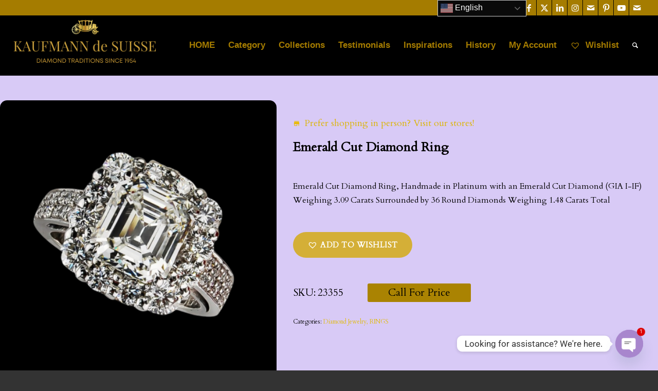

--- FILE ---
content_type: text/html; charset=UTF-8
request_url: https://kaufmanndesuisse.com/product/diamond-3/
body_size: 44863
content:
<!DOCTYPE html>
<html lang="en" class="html_stretched responsive av-preloader-disabled  html_header_top html_logo_left html_main_nav_header html_menu_right html_large html_header_sticky html_header_shrinking_disabled html_header_topbar_active html_mobile_menu_tablet html_header_searchicon html_content_align_left html_header_unstick_top_disabled html_header_stretch html_av-submenu-hidden html_av-submenu-display-click html_av-overlay-side html_av-overlay-side-classic html_av-submenu-clone html_entry_id_4502 av-cookies-no-cookie-consent av-no-preview av-custom-lightbox html_text_menu_active av-mobile-menu-switch-default">
<head>
<meta charset="UTF-8" />


<!-- mobile setting -->
<meta name="viewport" content="width=device-width, initial-scale=1">

<!-- Scripts/CSS and wp_head hook -->
				<script>document.documentElement.className = document.documentElement.className + ' yes-js js_active js'</script>
			<link href="https://fonts.googleapis.com/css?family=Montserrat:100,100i,200,200i,300,300i,400,400i,500,500i,600,600i,700,700i,800,800i,900,900i%7CVarela+Round:100,100i,200,200i,300,300i,400,400i,500,500i,600,600i,700,700i,800,800i,900,900i%7CShadows+Into+Light+Two:100,100i,200,200i,300,300i,400,400i,500,500i,600,600i,700,700i,800,800i,900,900i" rel="stylesheet"><meta name='robots' content='index, follow, max-image-preview:large, max-snippet:-1, max-video-preview:-1' />
	<style>img:is([sizes="auto" i], [sizes^="auto," i]) { contain-intrinsic-size: 3000px 1500px }</style>
	<script type="text/javascript">function rgmkInitGoogleMaps(){window.rgmkGoogleMapsCallback=true;try{jQuery(document).trigger("rgmkGoogleMapsLoad")}catch(err){}}</script><style type="text/css">@font-face { font-family: 'star'; src: url('https://kaufmanndesuisse.com/wp-content/plugins/woocommerce/assets/fonts/star.eot'); src: url('https://kaufmanndesuisse.com/wp-content/plugins/woocommerce/assets/fonts/star.eot?#iefix') format('embedded-opentype'), 	  url('https://kaufmanndesuisse.com/wp-content/plugins/woocommerce/assets/fonts/star.woff') format('woff'), 	  url('https://kaufmanndesuisse.com/wp-content/plugins/woocommerce/assets/fonts/star.ttf') format('truetype'), 	  url('https://kaufmanndesuisse.com/wp-content/plugins/woocommerce/assets/fonts/star.svg#star') format('svg'); font-weight: normal; font-style: normal;  } @font-face { font-family: 'WooCommerce'; src: url('https://kaufmanndesuisse.com/wp-content/plugins/woocommerce/assets/fonts/WooCommerce.eot'); src: url('https://kaufmanndesuisse.com/wp-content/plugins/woocommerce/assets/fonts/WooCommerce.eot?#iefix') format('embedded-opentype'), 	  url('https://kaufmanndesuisse.com/wp-content/plugins/woocommerce/assets/fonts/WooCommerce.woff') format('woff'), 	  url('https://kaufmanndesuisse.com/wp-content/plugins/woocommerce/assets/fonts/WooCommerce.ttf') format('truetype'), 	  url('https://kaufmanndesuisse.com/wp-content/plugins/woocommerce/assets/fonts/WooCommerce.svg#WooCommerce') format('svg'); font-weight: normal; font-style: normal;  } </style>
	<!-- This site is optimized with the Yoast SEO plugin v26.8 - https://yoast.com/product/yoast-seo-wordpress/ -->
	<title>Emerald Cut Diamond Ring - Kaufmann de Suisse Diamond Jewelry Delray Beach FL</title>
	<meta name="description" content="Emerald Cut Diamond Ring, Handmade in Platinum with an Emerald Cut Diamond (GIA I-IF) Weighing 3.09 Carats Surrounded by 36 Round Diamonds Weighing 1.48 Carats Total" />
	<link rel="canonical" href="https://kaufmanndesuisse.com/product/diamond-3/" />
	<meta property="og:locale" content="en_US" />
	<meta property="og:type" content="article" />
	<meta property="og:title" content="Emerald Cut Diamond Ring - Kaufmann de Suisse Diamond Jewelry Delray Beach FL" />
	<meta property="og:description" content="Emerald Cut Diamond Ring, Handmade in Platinum with an Emerald Cut Diamond (GIA I-IF) Weighing 3.09 Carats Surrounded by 36 Round Diamonds Weighing 1.48 Carats Total" />
	<meta property="og:url" content="https://kaufmanndesuisse.com/product/diamond-3/" />
	<meta property="og:site_name" content="Kaufmann de Suisse Diamond Jewelry Delray Beach FL" />
	<meta property="article:publisher" content="https://www.facebook.com/KaufmannDeSuisse/" />
	<meta property="article:modified_time" content="2026-01-21T21:53:07+00:00" />
	<meta property="og:image" content="https://kaufmanndesuisse.com/wp-content/uploads/2018/01/23355-Emerald-Cut-Diamond-Ring-Handmade-in-Platinum-with-an-Emerald-Cut-Diamond-GIA-I-IF-Weighing-3.09-Carats-Surrounded-by-36-Round-Diamonds-Weighing-1.48-Carats-Total.png" />
	<meta property="og:image:width" content="1200" />
	<meta property="og:image:height" content="1200" />
	<meta property="og:image:type" content="image/png" />
	<meta name="twitter:card" content="summary_large_image" />
	<meta name="twitter:site" content="@KaufmandeSuisse" />
	<meta name="twitter:label1" content="Est. reading time" />
	<meta name="twitter:data1" content="1 minute" />
	<script type="application/ld+json" class="yoast-schema-graph">{"@context":"https://schema.org","@graph":[{"@type":"WebPage","@id":"https://kaufmanndesuisse.com/product/diamond-3/","url":"https://kaufmanndesuisse.com/product/diamond-3/","name":"Emerald Cut Diamond Ring - Kaufmann de Suisse Diamond Jewelry Delray Beach FL","isPartOf":{"@id":"https://kaufmanndesuisse.com/#website"},"primaryImageOfPage":{"@id":"https://kaufmanndesuisse.com/product/diamond-3/#primaryimage"},"image":{"@id":"https://kaufmanndesuisse.com/product/diamond-3/#primaryimage"},"thumbnailUrl":"https://kaufmanndesuisse.com/wp-content/uploads/2018/01/23355-Emerald-Cut-Diamond-Ring-Handmade-in-Platinum-with-an-Emerald-Cut-Diamond-GIA-I-IF-Weighing-3.09-Carats-Surrounded-by-36-Round-Diamonds-Weighing-1.48-Carats-Total.png","datePublished":"2018-01-12T19:16:52+00:00","dateModified":"2026-01-21T21:53:07+00:00","description":"Emerald Cut Diamond Ring, Handmade in Platinum with an Emerald Cut Diamond (GIA I-IF) Weighing 3.09 Carats Surrounded by 36 Round Diamonds Weighing 1.48 Carats Total","breadcrumb":{"@id":"https://kaufmanndesuisse.com/product/diamond-3/#breadcrumb"},"inLanguage":"en","potentialAction":[{"@type":"ReadAction","target":["https://kaufmanndesuisse.com/product/diamond-3/"]}]},{"@type":"ImageObject","inLanguage":"en","@id":"https://kaufmanndesuisse.com/product/diamond-3/#primaryimage","url":"https://kaufmanndesuisse.com/wp-content/uploads/2018/01/23355-Emerald-Cut-Diamond-Ring-Handmade-in-Platinum-with-an-Emerald-Cut-Diamond-GIA-I-IF-Weighing-3.09-Carats-Surrounded-by-36-Round-Diamonds-Weighing-1.48-Carats-Total.png","contentUrl":"https://kaufmanndesuisse.com/wp-content/uploads/2018/01/23355-Emerald-Cut-Diamond-Ring-Handmade-in-Platinum-with-an-Emerald-Cut-Diamond-GIA-I-IF-Weighing-3.09-Carats-Surrounded-by-36-Round-Diamonds-Weighing-1.48-Carats-Total.png","width":1200,"height":1200,"caption":"23355 Emerald Cut Diamond Ring, Handmade in Platinum with an Emerald Cut Diamond (GIA I IF) Weighing 3.09 Carats Surrounded by 36 Round Diamonds Weighing 1.48 Carats Total"},{"@type":"BreadcrumbList","@id":"https://kaufmanndesuisse.com/product/diamond-3/#breadcrumb","itemListElement":[{"@type":"ListItem","position":1,"name":"Home","item":"https://kaufmanndesuisse.com/18581-2/"},{"@type":"ListItem","position":2,"name":"Shop","item":"https://kaufmanndesuisse.com/shop/"},{"@type":"ListItem","position":3,"name":"Emerald Cut Diamond Ring"}]},{"@type":"WebSite","@id":"https://kaufmanndesuisse.com/#website","url":"https://kaufmanndesuisse.com/","name":"Kaufmann de Suisse Diamond Jewelry Delray Beach FL","description":"Luxury Diamond Jewelry Designer Since 1954","publisher":{"@id":"https://kaufmanndesuisse.com/#organization"},"potentialAction":[{"@type":"SearchAction","target":{"@type":"EntryPoint","urlTemplate":"https://kaufmanndesuisse.com/?s={search_term_string}"},"query-input":{"@type":"PropertyValueSpecification","valueRequired":true,"valueName":"search_term_string"}}],"inLanguage":"en"},{"@type":"Organization","@id":"https://kaufmanndesuisse.com/#organization","name":"Kaufmann de Suisse Diamond Jewelry Delray Beach FL","url":"https://kaufmanndesuisse.com/","logo":{"@type":"ImageObject","inLanguage":"en","@id":"https://kaufmanndesuisse.com/#/schema/logo/image/","url":"https://kaufmanndesuisse.com/wp-content/uploads/2025/06/Logo1.jpg","contentUrl":"https://kaufmanndesuisse.com/wp-content/uploads/2025/06/Logo1.jpg","width":1030,"height":336,"caption":"Kaufmann de Suisse Diamond Jewelry Delray Beach FL"},"image":{"@id":"https://kaufmanndesuisse.com/#/schema/logo/image/"},"sameAs":["https://www.facebook.com/KaufmannDeSuisse/","https://x.com/KaufmandeSuisse"]}]}</script>
	<!-- / Yoast SEO plugin. -->


<link rel='dns-prefetch' href='//cdn.chatway.app' />
<link rel='dns-prefetch' href='//www.googletagmanager.com' />
<link rel='dns-prefetch' href='//cdn.jsdelivr.net' />
<link rel="alternate" type="application/rss+xml" title="Kaufmann de Suisse Diamond Jewelry Delray Beach FL &raquo; Feed" href="https://kaufmanndesuisse.com/feed/" />
<link rel="alternate" type="application/rss+xml" title="Kaufmann de Suisse Diamond Jewelry Delray Beach FL &raquo; Comments Feed" href="https://kaufmanndesuisse.com/comments/feed/" />
<link rel="alternate" type="application/rss+xml" title="Kaufmann de Suisse Diamond Jewelry Delray Beach FL &raquo; Emerald Cut Diamond Ring Comments Feed" href="https://kaufmanndesuisse.com/product/diamond-3/feed/" />
		<!-- This site uses the Google Analytics by MonsterInsights plugin v9.11.1 - Using Analytics tracking - https://www.monsterinsights.com/ -->
							<script src="//www.googletagmanager.com/gtag/js?id=G-P0JFF92EE1"  data-cfasync="false" data-wpfc-render="false" type="text/javascript" async></script>
			<script data-cfasync="false" data-wpfc-render="false" type="text/javascript">
				var mi_version = '9.11.1';
				var mi_track_user = true;
				var mi_no_track_reason = '';
								var MonsterInsightsDefaultLocations = {"page_location":"https:\/\/kaufmanndesuisse.com\/product\/diamond-3\/"};
								if ( typeof MonsterInsightsPrivacyGuardFilter === 'function' ) {
					var MonsterInsightsLocations = (typeof MonsterInsightsExcludeQuery === 'object') ? MonsterInsightsPrivacyGuardFilter( MonsterInsightsExcludeQuery ) : MonsterInsightsPrivacyGuardFilter( MonsterInsightsDefaultLocations );
				} else {
					var MonsterInsightsLocations = (typeof MonsterInsightsExcludeQuery === 'object') ? MonsterInsightsExcludeQuery : MonsterInsightsDefaultLocations;
				}

								var disableStrs = [
										'ga-disable-G-P0JFF92EE1',
									];

				/* Function to detect opted out users */
				function __gtagTrackerIsOptedOut() {
					for (var index = 0; index < disableStrs.length; index++) {
						if (document.cookie.indexOf(disableStrs[index] + '=true') > -1) {
							return true;
						}
					}

					return false;
				}

				/* Disable tracking if the opt-out cookie exists. */
				if (__gtagTrackerIsOptedOut()) {
					for (var index = 0; index < disableStrs.length; index++) {
						window[disableStrs[index]] = true;
					}
				}

				/* Opt-out function */
				function __gtagTrackerOptout() {
					for (var index = 0; index < disableStrs.length; index++) {
						document.cookie = disableStrs[index] + '=true; expires=Thu, 31 Dec 2099 23:59:59 UTC; path=/';
						window[disableStrs[index]] = true;
					}
				}

				if ('undefined' === typeof gaOptout) {
					function gaOptout() {
						__gtagTrackerOptout();
					}
				}
								window.dataLayer = window.dataLayer || [];

				window.MonsterInsightsDualTracker = {
					helpers: {},
					trackers: {},
				};
				if (mi_track_user) {
					function __gtagDataLayer() {
						dataLayer.push(arguments);
					}

					function __gtagTracker(type, name, parameters) {
						if (!parameters) {
							parameters = {};
						}

						if (parameters.send_to) {
							__gtagDataLayer.apply(null, arguments);
							return;
						}

						if (type === 'event') {
														parameters.send_to = monsterinsights_frontend.v4_id;
							var hookName = name;
							if (typeof parameters['event_category'] !== 'undefined') {
								hookName = parameters['event_category'] + ':' + name;
							}

							if (typeof MonsterInsightsDualTracker.trackers[hookName] !== 'undefined') {
								MonsterInsightsDualTracker.trackers[hookName](parameters);
							} else {
								__gtagDataLayer('event', name, parameters);
							}
							
						} else {
							__gtagDataLayer.apply(null, arguments);
						}
					}

					__gtagTracker('js', new Date());
					__gtagTracker('set', {
						'developer_id.dZGIzZG': true,
											});
					if ( MonsterInsightsLocations.page_location ) {
						__gtagTracker('set', MonsterInsightsLocations);
					}
										__gtagTracker('config', 'G-P0JFF92EE1', {"forceSSL":"true","link_attribution":"true"} );
										window.gtag = __gtagTracker;										(function () {
						/* https://developers.google.com/analytics/devguides/collection/analyticsjs/ */
						/* ga and __gaTracker compatibility shim. */
						var noopfn = function () {
							return null;
						};
						var newtracker = function () {
							return new Tracker();
						};
						var Tracker = function () {
							return null;
						};
						var p = Tracker.prototype;
						p.get = noopfn;
						p.set = noopfn;
						p.send = function () {
							var args = Array.prototype.slice.call(arguments);
							args.unshift('send');
							__gaTracker.apply(null, args);
						};
						var __gaTracker = function () {
							var len = arguments.length;
							if (len === 0) {
								return;
							}
							var f = arguments[len - 1];
							if (typeof f !== 'object' || f === null || typeof f.hitCallback !== 'function') {
								if ('send' === arguments[0]) {
									var hitConverted, hitObject = false, action;
									if ('event' === arguments[1]) {
										if ('undefined' !== typeof arguments[3]) {
											hitObject = {
												'eventAction': arguments[3],
												'eventCategory': arguments[2],
												'eventLabel': arguments[4],
												'value': arguments[5] ? arguments[5] : 1,
											}
										}
									}
									if ('pageview' === arguments[1]) {
										if ('undefined' !== typeof arguments[2]) {
											hitObject = {
												'eventAction': 'page_view',
												'page_path': arguments[2],
											}
										}
									}
									if (typeof arguments[2] === 'object') {
										hitObject = arguments[2];
									}
									if (typeof arguments[5] === 'object') {
										Object.assign(hitObject, arguments[5]);
									}
									if ('undefined' !== typeof arguments[1].hitType) {
										hitObject = arguments[1];
										if ('pageview' === hitObject.hitType) {
											hitObject.eventAction = 'page_view';
										}
									}
									if (hitObject) {
										action = 'timing' === arguments[1].hitType ? 'timing_complete' : hitObject.eventAction;
										hitConverted = mapArgs(hitObject);
										__gtagTracker('event', action, hitConverted);
									}
								}
								return;
							}

							function mapArgs(args) {
								var arg, hit = {};
								var gaMap = {
									'eventCategory': 'event_category',
									'eventAction': 'event_action',
									'eventLabel': 'event_label',
									'eventValue': 'event_value',
									'nonInteraction': 'non_interaction',
									'timingCategory': 'event_category',
									'timingVar': 'name',
									'timingValue': 'value',
									'timingLabel': 'event_label',
									'page': 'page_path',
									'location': 'page_location',
									'title': 'page_title',
									'referrer' : 'page_referrer',
								};
								for (arg in args) {
																		if (!(!args.hasOwnProperty(arg) || !gaMap.hasOwnProperty(arg))) {
										hit[gaMap[arg]] = args[arg];
									} else {
										hit[arg] = args[arg];
									}
								}
								return hit;
							}

							try {
								f.hitCallback();
							} catch (ex) {
							}
						};
						__gaTracker.create = newtracker;
						__gaTracker.getByName = newtracker;
						__gaTracker.getAll = function () {
							return [];
						};
						__gaTracker.remove = noopfn;
						__gaTracker.loaded = true;
						window['__gaTracker'] = __gaTracker;
					})();
									} else {
										console.log("");
					(function () {
						function __gtagTracker() {
							return null;
						}

						window['__gtagTracker'] = __gtagTracker;
						window['gtag'] = __gtagTracker;
					})();
									}
			</script>
							<!-- / Google Analytics by MonsterInsights -->
		
<!-- google webfont font replacement -->

			<script type='text/javascript'>

				(function() {

					/*	check if webfonts are disabled by user setting via cookie - or user must opt in.	*/
					var html = document.getElementsByTagName('html')[0];
					var cookie_check = html.className.indexOf('av-cookies-needs-opt-in') >= 0 || html.className.indexOf('av-cookies-can-opt-out') >= 0;
					var allow_continue = true;
					var silent_accept_cookie = html.className.indexOf('av-cookies-user-silent-accept') >= 0;

					if( cookie_check && ! silent_accept_cookie )
					{
						if( ! document.cookie.match(/aviaCookieConsent/) || html.className.indexOf('av-cookies-session-refused') >= 0 )
						{
							allow_continue = false;
						}
						else
						{
							if( ! document.cookie.match(/aviaPrivacyRefuseCookiesHideBar/) )
							{
								allow_continue = false;
							}
							else if( ! document.cookie.match(/aviaPrivacyEssentialCookiesEnabled/) )
							{
								allow_continue = false;
							}
							else if( document.cookie.match(/aviaPrivacyGoogleWebfontsDisabled/) )
							{
								allow_continue = false;
							}
						}
					}

					if( allow_continue )
					{
						var f = document.createElement('link');

						f.type 	= 'text/css';
						f.rel 	= 'stylesheet';
						f.href 	= 'https://fonts.googleapis.com/css?family=Cardo%7CEB+Garamond&display=auto';
						f.id 	= 'avia-google-webfont';

						document.getElementsByTagName('head')[0].appendChild(f);
					}
				})();

			</script>
			<script type="text/javascript">
/* <![CDATA[ */
window._wpemojiSettings = {"baseUrl":"https:\/\/s.w.org\/images\/core\/emoji\/16.0.1\/72x72\/","ext":".png","svgUrl":"https:\/\/s.w.org\/images\/core\/emoji\/16.0.1\/svg\/","svgExt":".svg","source":{"concatemoji":"https:\/\/kaufmanndesuisse.com\/wp-includes\/js\/wp-emoji-release.min.js?ver=6.8.3"}};
/*! This file is auto-generated */
!function(s,n){var o,i,e;function c(e){try{var t={supportTests:e,timestamp:(new Date).valueOf()};sessionStorage.setItem(o,JSON.stringify(t))}catch(e){}}function p(e,t,n){e.clearRect(0,0,e.canvas.width,e.canvas.height),e.fillText(t,0,0);var t=new Uint32Array(e.getImageData(0,0,e.canvas.width,e.canvas.height).data),a=(e.clearRect(0,0,e.canvas.width,e.canvas.height),e.fillText(n,0,0),new Uint32Array(e.getImageData(0,0,e.canvas.width,e.canvas.height).data));return t.every(function(e,t){return e===a[t]})}function u(e,t){e.clearRect(0,0,e.canvas.width,e.canvas.height),e.fillText(t,0,0);for(var n=e.getImageData(16,16,1,1),a=0;a<n.data.length;a++)if(0!==n.data[a])return!1;return!0}function f(e,t,n,a){switch(t){case"flag":return n(e,"\ud83c\udff3\ufe0f\u200d\u26a7\ufe0f","\ud83c\udff3\ufe0f\u200b\u26a7\ufe0f")?!1:!n(e,"\ud83c\udde8\ud83c\uddf6","\ud83c\udde8\u200b\ud83c\uddf6")&&!n(e,"\ud83c\udff4\udb40\udc67\udb40\udc62\udb40\udc65\udb40\udc6e\udb40\udc67\udb40\udc7f","\ud83c\udff4\u200b\udb40\udc67\u200b\udb40\udc62\u200b\udb40\udc65\u200b\udb40\udc6e\u200b\udb40\udc67\u200b\udb40\udc7f");case"emoji":return!a(e,"\ud83e\udedf")}return!1}function g(e,t,n,a){var r="undefined"!=typeof WorkerGlobalScope&&self instanceof WorkerGlobalScope?new OffscreenCanvas(300,150):s.createElement("canvas"),o=r.getContext("2d",{willReadFrequently:!0}),i=(o.textBaseline="top",o.font="600 32px Arial",{});return e.forEach(function(e){i[e]=t(o,e,n,a)}),i}function t(e){var t=s.createElement("script");t.src=e,t.defer=!0,s.head.appendChild(t)}"undefined"!=typeof Promise&&(o="wpEmojiSettingsSupports",i=["flag","emoji"],n.supports={everything:!0,everythingExceptFlag:!0},e=new Promise(function(e){s.addEventListener("DOMContentLoaded",e,{once:!0})}),new Promise(function(t){var n=function(){try{var e=JSON.parse(sessionStorage.getItem(o));if("object"==typeof e&&"number"==typeof e.timestamp&&(new Date).valueOf()<e.timestamp+604800&&"object"==typeof e.supportTests)return e.supportTests}catch(e){}return null}();if(!n){if("undefined"!=typeof Worker&&"undefined"!=typeof OffscreenCanvas&&"undefined"!=typeof URL&&URL.createObjectURL&&"undefined"!=typeof Blob)try{var e="postMessage("+g.toString()+"("+[JSON.stringify(i),f.toString(),p.toString(),u.toString()].join(",")+"));",a=new Blob([e],{type:"text/javascript"}),r=new Worker(URL.createObjectURL(a),{name:"wpTestEmojiSupports"});return void(r.onmessage=function(e){c(n=e.data),r.terminate(),t(n)})}catch(e){}c(n=g(i,f,p,u))}t(n)}).then(function(e){for(var t in e)n.supports[t]=e[t],n.supports.everything=n.supports.everything&&n.supports[t],"flag"!==t&&(n.supports.everythingExceptFlag=n.supports.everythingExceptFlag&&n.supports[t]);n.supports.everythingExceptFlag=n.supports.everythingExceptFlag&&!n.supports.flag,n.DOMReady=!1,n.readyCallback=function(){n.DOMReady=!0}}).then(function(){return e}).then(function(){var e;n.supports.everything||(n.readyCallback(),(e=n.source||{}).concatemoji?t(e.concatemoji):e.wpemoji&&e.twemoji&&(t(e.twemoji),t(e.wpemoji)))}))}((window,document),window._wpemojiSettings);
/* ]]> */
</script>
<link rel='stylesheet' id='avia-grid-css' href='https://kaufmanndesuisse.com/wp-content/themes/enfold/css/grid.css?ver=7.1.3' type='text/css' media='all' />
<link rel='stylesheet' id='avia-base-css' href='https://kaufmanndesuisse.com/wp-content/themes/enfold/css/base.css?ver=7.1.3' type='text/css' media='all' />
<link rel='stylesheet' id='avia-layout-css' href='https://kaufmanndesuisse.com/wp-content/themes/enfold/css/layout.css?ver=7.1.3' type='text/css' media='all' />
<link rel='stylesheet' id='avia-module-audioplayer-css' href='https://kaufmanndesuisse.com/wp-content/themes/enfold/config-templatebuilder/avia-shortcodes/audio-player/audio-player.css?ver=7.1.3' type='text/css' media='all' />
<link rel='stylesheet' id='avia-module-blog-css' href='https://kaufmanndesuisse.com/wp-content/themes/enfold/config-templatebuilder/avia-shortcodes/blog/blog.css?ver=7.1.3' type='text/css' media='all' />
<link rel='stylesheet' id='avia-module-postslider-css' href='https://kaufmanndesuisse.com/wp-content/themes/enfold/config-templatebuilder/avia-shortcodes/postslider/postslider.css?ver=7.1.3' type='text/css' media='all' />
<link rel='stylesheet' id='avia-module-button-css' href='https://kaufmanndesuisse.com/wp-content/themes/enfold/config-templatebuilder/avia-shortcodes/buttons/buttons.css?ver=7.1.3' type='text/css' media='all' />
<link rel='stylesheet' id='avia-module-buttonrow-css' href='https://kaufmanndesuisse.com/wp-content/themes/enfold/config-templatebuilder/avia-shortcodes/buttonrow/buttonrow.css?ver=7.1.3' type='text/css' media='all' />
<link rel='stylesheet' id='avia-module-button-fullwidth-css' href='https://kaufmanndesuisse.com/wp-content/themes/enfold/config-templatebuilder/avia-shortcodes/buttons_fullwidth/buttons_fullwidth.css?ver=7.1.3' type='text/css' media='all' />
<link rel='stylesheet' id='avia-module-catalogue-css' href='https://kaufmanndesuisse.com/wp-content/themes/enfold/config-templatebuilder/avia-shortcodes/catalogue/catalogue.css?ver=7.1.3' type='text/css' media='all' />
<link rel='stylesheet' id='avia-module-comments-css' href='https://kaufmanndesuisse.com/wp-content/themes/enfold/config-templatebuilder/avia-shortcodes/comments/comments.css?ver=7.1.3' type='text/css' media='all' />
<link rel='stylesheet' id='avia-module-contact-css' href='https://kaufmanndesuisse.com/wp-content/themes/enfold/config-templatebuilder/avia-shortcodes/contact/contact.css?ver=7.1.3' type='text/css' media='all' />
<link rel='stylesheet' id='avia-module-slideshow-css' href='https://kaufmanndesuisse.com/wp-content/themes/enfold/config-templatebuilder/avia-shortcodes/slideshow/slideshow.css?ver=7.1.3' type='text/css' media='all' />
<link rel='stylesheet' id='avia-module-slideshow-contentpartner-css' href='https://kaufmanndesuisse.com/wp-content/themes/enfold/config-templatebuilder/avia-shortcodes/contentslider/contentslider.css?ver=7.1.3' type='text/css' media='all' />
<link rel='stylesheet' id='avia-module-countdown-css' href='https://kaufmanndesuisse.com/wp-content/themes/enfold/config-templatebuilder/avia-shortcodes/countdown/countdown.css?ver=7.1.3' type='text/css' media='all' />
<link rel='stylesheet' id='avia-module-dynamic-field-css' href='https://kaufmanndesuisse.com/wp-content/themes/enfold/config-templatebuilder/avia-shortcodes/dynamic_field/dynamic_field.css?ver=7.1.3' type='text/css' media='all' />
<link rel='stylesheet' id='avia-module-gallery-css' href='https://kaufmanndesuisse.com/wp-content/themes/enfold/config-templatebuilder/avia-shortcodes/gallery/gallery.css?ver=7.1.3' type='text/css' media='all' />
<link rel='stylesheet' id='avia-module-gallery-hor-css' href='https://kaufmanndesuisse.com/wp-content/themes/enfold/config-templatebuilder/avia-shortcodes/gallery_horizontal/gallery_horizontal.css?ver=7.1.3' type='text/css' media='all' />
<link rel='stylesheet' id='avia-module-maps-css' href='https://kaufmanndesuisse.com/wp-content/themes/enfold/config-templatebuilder/avia-shortcodes/google_maps/google_maps.css?ver=7.1.3' type='text/css' media='all' />
<link rel='stylesheet' id='avia-module-gridrow-css' href='https://kaufmanndesuisse.com/wp-content/themes/enfold/config-templatebuilder/avia-shortcodes/grid_row/grid_row.css?ver=7.1.3' type='text/css' media='all' />
<link rel='stylesheet' id='avia-module-heading-css' href='https://kaufmanndesuisse.com/wp-content/themes/enfold/config-templatebuilder/avia-shortcodes/heading/heading.css?ver=7.1.3' type='text/css' media='all' />
<link rel='stylesheet' id='avia-module-rotator-css' href='https://kaufmanndesuisse.com/wp-content/themes/enfold/config-templatebuilder/avia-shortcodes/headline_rotator/headline_rotator.css?ver=7.1.3' type='text/css' media='all' />
<link rel='stylesheet' id='avia-module-hr-css' href='https://kaufmanndesuisse.com/wp-content/themes/enfold/config-templatebuilder/avia-shortcodes/hr/hr.css?ver=7.1.3' type='text/css' media='all' />
<link rel='stylesheet' id='avia-module-icon-css' href='https://kaufmanndesuisse.com/wp-content/themes/enfold/config-templatebuilder/avia-shortcodes/icon/icon.css?ver=7.1.3' type='text/css' media='all' />
<link rel='stylesheet' id='avia-module-icon-circles-css' href='https://kaufmanndesuisse.com/wp-content/themes/enfold/config-templatebuilder/avia-shortcodes/icon_circles/icon_circles.css?ver=7.1.3' type='text/css' media='all' />
<link rel='stylesheet' id='avia-module-iconbox-css' href='https://kaufmanndesuisse.com/wp-content/themes/enfold/config-templatebuilder/avia-shortcodes/iconbox/iconbox.css?ver=7.1.3' type='text/css' media='all' />
<link rel='stylesheet' id='avia-module-icongrid-css' href='https://kaufmanndesuisse.com/wp-content/themes/enfold/config-templatebuilder/avia-shortcodes/icongrid/icongrid.css?ver=7.1.3' type='text/css' media='all' />
<link rel='stylesheet' id='avia-module-iconlist-css' href='https://kaufmanndesuisse.com/wp-content/themes/enfold/config-templatebuilder/avia-shortcodes/iconlist/iconlist.css?ver=7.1.3' type='text/css' media='all' />
<link rel='stylesheet' id='avia-module-image-css' href='https://kaufmanndesuisse.com/wp-content/themes/enfold/config-templatebuilder/avia-shortcodes/image/image.css?ver=7.1.3' type='text/css' media='all' />
<link rel='stylesheet' id='avia-module-image-diff-css' href='https://kaufmanndesuisse.com/wp-content/themes/enfold/config-templatebuilder/avia-shortcodes/image_diff/image_diff.css?ver=7.1.3' type='text/css' media='all' />
<link rel='stylesheet' id='avia-module-hotspot-css' href='https://kaufmanndesuisse.com/wp-content/themes/enfold/config-templatebuilder/avia-shortcodes/image_hotspots/image_hotspots.css?ver=7.1.3' type='text/css' media='all' />
<link rel='stylesheet' id='avia-module-sc-lottie-animation-css' href='https://kaufmanndesuisse.com/wp-content/themes/enfold/config-templatebuilder/avia-shortcodes/lottie_animation/lottie_animation.css?ver=7.1.3' type='text/css' media='all' />
<link rel='stylesheet' id='avia-module-magazine-css' href='https://kaufmanndesuisse.com/wp-content/themes/enfold/config-templatebuilder/avia-shortcodes/magazine/magazine.css?ver=7.1.3' type='text/css' media='all' />
<link rel='stylesheet' id='avia-module-masonry-css' href='https://kaufmanndesuisse.com/wp-content/themes/enfold/config-templatebuilder/avia-shortcodes/masonry_entries/masonry_entries.css?ver=7.1.3' type='text/css' media='all' />
<link rel='stylesheet' id='avia-siteloader-css' href='https://kaufmanndesuisse.com/wp-content/themes/enfold/css/avia-snippet-site-preloader.css?ver=7.1.3' type='text/css' media='all' />
<link rel='stylesheet' id='avia-module-menu-css' href='https://kaufmanndesuisse.com/wp-content/themes/enfold/config-templatebuilder/avia-shortcodes/menu/menu.css?ver=7.1.3' type='text/css' media='all' />
<link rel='stylesheet' id='avia-module-notification-css' href='https://kaufmanndesuisse.com/wp-content/themes/enfold/config-templatebuilder/avia-shortcodes/notification/notification.css?ver=7.1.3' type='text/css' media='all' />
<link rel='stylesheet' id='avia-module-numbers-css' href='https://kaufmanndesuisse.com/wp-content/themes/enfold/config-templatebuilder/avia-shortcodes/numbers/numbers.css?ver=7.1.3' type='text/css' media='all' />
<link rel='stylesheet' id='avia-module-portfolio-css' href='https://kaufmanndesuisse.com/wp-content/themes/enfold/config-templatebuilder/avia-shortcodes/portfolio/portfolio.css?ver=7.1.3' type='text/css' media='all' />
<link rel='stylesheet' id='avia-module-post-metadata-css' href='https://kaufmanndesuisse.com/wp-content/themes/enfold/config-templatebuilder/avia-shortcodes/post_metadata/post_metadata.css?ver=7.1.3' type='text/css' media='all' />
<link rel='stylesheet' id='avia-module-progress-bar-css' href='https://kaufmanndesuisse.com/wp-content/themes/enfold/config-templatebuilder/avia-shortcodes/progressbar/progressbar.css?ver=7.1.3' type='text/css' media='all' />
<link rel='stylesheet' id='avia-module-promobox-css' href='https://kaufmanndesuisse.com/wp-content/themes/enfold/config-templatebuilder/avia-shortcodes/promobox/promobox.css?ver=7.1.3' type='text/css' media='all' />
<link rel='stylesheet' id='avia-sc-search-css' href='https://kaufmanndesuisse.com/wp-content/themes/enfold/config-templatebuilder/avia-shortcodes/search/search.css?ver=7.1.3' type='text/css' media='all' />
<link rel='stylesheet' id='avia-module-slideshow-accordion-css' href='https://kaufmanndesuisse.com/wp-content/themes/enfold/config-templatebuilder/avia-shortcodes/slideshow_accordion/slideshow_accordion.css?ver=7.1.3' type='text/css' media='all' />
<link rel='stylesheet' id='avia-module-slideshow-feature-image-css' href='https://kaufmanndesuisse.com/wp-content/themes/enfold/config-templatebuilder/avia-shortcodes/slideshow_feature_image/slideshow_feature_image.css?ver=7.1.3' type='text/css' media='all' />
<link rel='stylesheet' id='avia-module-slideshow-fullsize-css' href='https://kaufmanndesuisse.com/wp-content/themes/enfold/config-templatebuilder/avia-shortcodes/slideshow_fullsize/slideshow_fullsize.css?ver=7.1.3' type='text/css' media='all' />
<link rel='stylesheet' id='avia-module-slideshow-fullscreen-css' href='https://kaufmanndesuisse.com/wp-content/themes/enfold/config-templatebuilder/avia-shortcodes/slideshow_fullscreen/slideshow_fullscreen.css?ver=7.1.3' type='text/css' media='all' />
<link rel='stylesheet' id='avia-module-slideshow-ls-css' href='https://kaufmanndesuisse.com/wp-content/themes/enfold/config-templatebuilder/avia-shortcodes/slideshow_layerslider/slideshow_layerslider.css?ver=7.1.3' type='text/css' media='all' />
<link rel='stylesheet' id='avia-module-social-css' href='https://kaufmanndesuisse.com/wp-content/themes/enfold/config-templatebuilder/avia-shortcodes/social_share/social_share.css?ver=7.1.3' type='text/css' media='all' />
<link rel='stylesheet' id='avia-module-tabsection-css' href='https://kaufmanndesuisse.com/wp-content/themes/enfold/config-templatebuilder/avia-shortcodes/tab_section/tab_section.css?ver=7.1.3' type='text/css' media='all' />
<link rel='stylesheet' id='avia-module-table-css' href='https://kaufmanndesuisse.com/wp-content/themes/enfold/config-templatebuilder/avia-shortcodes/table/table.css?ver=7.1.3' type='text/css' media='all' />
<link rel='stylesheet' id='avia-module-tabs-css' href='https://kaufmanndesuisse.com/wp-content/themes/enfold/config-templatebuilder/avia-shortcodes/tabs/tabs.css?ver=7.1.3' type='text/css' media='all' />
<link rel='stylesheet' id='avia-module-team-css' href='https://kaufmanndesuisse.com/wp-content/themes/enfold/config-templatebuilder/avia-shortcodes/team/team.css?ver=7.1.3' type='text/css' media='all' />
<link rel='stylesheet' id='avia-module-testimonials-css' href='https://kaufmanndesuisse.com/wp-content/themes/enfold/config-templatebuilder/avia-shortcodes/testimonials/testimonials.css?ver=7.1.3' type='text/css' media='all' />
<link rel='stylesheet' id='avia-module-timeline-css' href='https://kaufmanndesuisse.com/wp-content/themes/enfold/config-templatebuilder/avia-shortcodes/timeline/timeline.css?ver=7.1.3' type='text/css' media='all' />
<link rel='stylesheet' id='avia-module-toggles-css' href='https://kaufmanndesuisse.com/wp-content/themes/enfold/config-templatebuilder/avia-shortcodes/toggles/toggles.css?ver=7.1.3' type='text/css' media='all' />
<link rel='stylesheet' id='avia-module-video-css' href='https://kaufmanndesuisse.com/wp-content/themes/enfold/config-templatebuilder/avia-shortcodes/video/video.css?ver=7.1.3' type='text/css' media='all' />
<style id='cf-frontend-style-inline-css' type='text/css'>
@font-face {
	font-family: 'arial black';
	font-style: normal;
	font-weight: 400;
}
@font-face {
	font-family: 'MYRIAD CONDENSED';
	font-style: normal;
	font-weight: 400;
	src: url('https://kaufmanndesuisse.com/wp-content/uploads/2024/11/Myriad-Condensed.woff') format('woff'),
		url('https://kaufmanndesuisse.com/wp-content/uploads/2024/11/Myriad-Condensed-1.woff') format('woff');
}
</style>
<link rel='stylesheet' id='easy-autocomplete-css' href='https://kaufmanndesuisse.com/wp-content/plugins/woocommerce-products-filter/js/easy-autocomplete/easy-autocomplete.min.css?ver=3.3.7.4' type='text/css' media='all' />
<link rel='stylesheet' id='easy-autocomplete-theme-css' href='https://kaufmanndesuisse.com/wp-content/plugins/woocommerce-products-filter/js/easy-autocomplete/easy-autocomplete.themes.min.css?ver=3.3.7.4' type='text/css' media='all' />
<link rel='stylesheet' id='layerslider-css' href='https://kaufmanndesuisse.com/wp-content/plugins/LayerSlider/assets/static/layerslider/css/layerslider.css?ver=8.1.2' type='text/css' media='all' />
<link rel='stylesheet' id='avia-scs-css' href='https://kaufmanndesuisse.com/wp-content/themes/enfold/css/shortcodes.css?ver=7.1.3' type='text/css' media='all' />
<link rel='stylesheet' id='avia-woocommerce-css-css' href='https://kaufmanndesuisse.com/wp-content/themes/enfold/config-woocommerce/woocommerce-mod.css?ver=7.1.3' type='text/css' media='all' />
<link rel='stylesheet' id='woolentor-product-grid-modern-css' href='https://kaufmanndesuisse.com/wp-content/plugins/woolentor-addons/assets/css/product-grid/modern.css?ver=3.3.1' type='text/css' media='all' />
<link rel='stylesheet' id='woolentor-product-grid-luxury-css' href='https://kaufmanndesuisse.com/wp-content/plugins/woolentor-addons/assets/css/product-grid/luxury.css?ver=3.3.1' type='text/css' media='all' />
<link rel='stylesheet' id='woolentor-product-grid-editorial-css' href='https://kaufmanndesuisse.com/wp-content/plugins/woolentor-addons/assets/css/product-grid/editorial.css?ver=3.3.1' type='text/css' media='all' />
<link rel='stylesheet' id='woolentor-product-grid-magazine-css' href='https://kaufmanndesuisse.com/wp-content/plugins/woolentor-addons/assets/css/product-grid/magazine.css?ver=3.3.1' type='text/css' media='all' />
<link rel='stylesheet' id='hfe-widgets-style-css' href='https://kaufmanndesuisse.com/wp-content/plugins/header-footer-elementor/inc/widgets-css/frontend.css?ver=2.8.1' type='text/css' media='all' />
<link rel='stylesheet' id='hfe-woo-product-grid-css' href='https://kaufmanndesuisse.com/wp-content/plugins/header-footer-elementor/inc/widgets-css/woo-products.css?ver=2.8.1' type='text/css' media='all' />
<link rel='stylesheet' id='xpro-elementor-addons-widgets-css' href='https://kaufmanndesuisse.com/wp-content/plugins/xpro-elementor-addons/assets/css/xpro-widgets.css?ver=1.4.21' type='text/css' media='all' />
<link rel='stylesheet' id='xpro-elementor-addons-responsive-css' href='https://kaufmanndesuisse.com/wp-content/plugins/xpro-elementor-addons/assets/css/xpro-responsive.css?ver=1.4.21' type='text/css' media='all' />
<link rel='stylesheet' id='font-awesome-css' href='https://kaufmanndesuisse.com/wp-content/plugins/elementor/assets/lib/font-awesome/css/all.min.css?ver=5.15.3' type='text/css' media='all' />
<style id='font-awesome-inline-css' type='text/css'>
[data-font="FontAwesome"]:before {font-family: 'FontAwesome' !important;content: attr(data-icon) !important;speak: none !important;font-weight: normal !important;font-variant: normal !important;text-transform: none !important;line-height: 1 !important;font-style: normal !important;-webkit-font-smoothing: antialiased !important;-moz-osx-font-smoothing: grayscale !important;}
</style>
<link rel='stylesheet' id='social-icons-css' href='https://kaufmanndesuisse.com/wp-content/plugins/elementor/assets/css/widget-social-icons.min.css?ver=3.28.0' type='text/css' media='all' />
<link rel='stylesheet' id='xpro-icons-css' href='https://kaufmanndesuisse.com/wp-content/plugins/xpro-elementor-addons/assets/css/xpro-icons.min.css?ver=1.0.0' type='text/css' media='all' />
<link rel='stylesheet' id='xpro-elementor-addons-woo-css' href='https://kaufmanndesuisse.com/wp-content/plugins/xpro-elementor-addons/assets/css/xpro-woo-widgets.css?ver=1.4.21' type='text/css' media='all' />
<link rel='stylesheet' id='jkit-elements-main-css' href='https://kaufmanndesuisse.com/wp-content/plugins/jeg-elementor-kit/assets/css/elements/main.css?ver=3.0.2' type='text/css' media='all' />
<style id='wp-emoji-styles-inline-css' type='text/css'>

	img.wp-smiley, img.emoji {
		display: inline !important;
		border: none !important;
		box-shadow: none !important;
		height: 1em !important;
		width: 1em !important;
		margin: 0 0.07em !important;
		vertical-align: -0.1em !important;
		background: none !important;
		padding: 0 !important;
	}
</style>
<link rel='stylesheet' id='wp-block-library-css' href='https://kaufmanndesuisse.com/wp-includes/css/dist/block-library/style.min.css?ver=6.8.3' type='text/css' media='all' />
<link rel='stylesheet' id='jquery-selectBox-css' href='https://kaufmanndesuisse.com/wp-content/plugins/yith-woocommerce-wishlist/assets/css/jquery.selectBox.css?ver=1.2.0' type='text/css' media='all' />
<link rel='stylesheet' id='woocommerce_prettyPhoto_css-css' href='//kaufmanndesuisse.com/wp-content/plugins/woocommerce/assets/css/prettyPhoto.css?ver=3.1.6' type='text/css' media='all' />
<link rel='stylesheet' id='yith-wcwl-main-css' href='https://kaufmanndesuisse.com/wp-content/plugins/yith-woocommerce-wishlist/assets/css/style.css?ver=4.11.0' type='text/css' media='all' />
<style id='yith-wcwl-main-inline-css' type='text/css'>
 :root { --color-add-to-wishlist-background: #333333; --color-add-to-wishlist-text: #FFFFFF; --color-add-to-wishlist-border: #333333; --color-add-to-wishlist-background-hover: #333333; --color-add-to-wishlist-text-hover: #FFFFFF; --color-add-to-wishlist-border-hover: #333333; --rounded-corners-radius: 16px; --color-add-to-cart-background: #333333; --color-add-to-cart-text: #FFFFFF; --color-add-to-cart-border: #333333; --color-add-to-cart-background-hover: #4F4F4F; --color-add-to-cart-text-hover: #FFFFFF; --color-add-to-cart-border-hover: #4F4F4F; --add-to-cart-rounded-corners-radius: 16px; --color-button-style-1-background: #333333; --color-button-style-1-text: #FFFFFF; --color-button-style-1-border: #333333; --color-button-style-1-background-hover: #4F4F4F; --color-button-style-1-text-hover: #FFFFFF; --color-button-style-1-border-hover: #4F4F4F; --color-button-style-2-background: #333333; --color-button-style-2-text: #FFFFFF; --color-button-style-2-border: #333333; --color-button-style-2-background-hover: #4F4F4F; --color-button-style-2-text-hover: #FFFFFF; --color-button-style-2-border-hover: #4F4F4F; --color-wishlist-table-background: #FFFFFF; --color-wishlist-table-text: #6d6c6c; --color-wishlist-table-border: #FFFFFF; --color-headers-background: #F4F4F4; --color-share-button-color: #FFFFFF; --color-share-button-color-hover: #FFFFFF; --color-fb-button-background: #39599E; --color-fb-button-background-hover: #595A5A; --color-tw-button-background: #45AFE2; --color-tw-button-background-hover: #595A5A; --color-pr-button-background: #AB2E31; --color-pr-button-background-hover: #595A5A; --color-em-button-background: #FBB102; --color-em-button-background-hover: #595A5A; --color-wa-button-background: #00A901; --color-wa-button-background-hover: #595A5A; --feedback-duration: 3s } 
 :root { --color-add-to-wishlist-background: #333333; --color-add-to-wishlist-text: #FFFFFF; --color-add-to-wishlist-border: #333333; --color-add-to-wishlist-background-hover: #333333; --color-add-to-wishlist-text-hover: #FFFFFF; --color-add-to-wishlist-border-hover: #333333; --rounded-corners-radius: 16px; --color-add-to-cart-background: #333333; --color-add-to-cart-text: #FFFFFF; --color-add-to-cart-border: #333333; --color-add-to-cart-background-hover: #4F4F4F; --color-add-to-cart-text-hover: #FFFFFF; --color-add-to-cart-border-hover: #4F4F4F; --add-to-cart-rounded-corners-radius: 16px; --color-button-style-1-background: #333333; --color-button-style-1-text: #FFFFFF; --color-button-style-1-border: #333333; --color-button-style-1-background-hover: #4F4F4F; --color-button-style-1-text-hover: #FFFFFF; --color-button-style-1-border-hover: #4F4F4F; --color-button-style-2-background: #333333; --color-button-style-2-text: #FFFFFF; --color-button-style-2-border: #333333; --color-button-style-2-background-hover: #4F4F4F; --color-button-style-2-text-hover: #FFFFFF; --color-button-style-2-border-hover: #4F4F4F; --color-wishlist-table-background: #FFFFFF; --color-wishlist-table-text: #6d6c6c; --color-wishlist-table-border: #FFFFFF; --color-headers-background: #F4F4F4; --color-share-button-color: #FFFFFF; --color-share-button-color-hover: #FFFFFF; --color-fb-button-background: #39599E; --color-fb-button-background-hover: #595A5A; --color-tw-button-background: #45AFE2; --color-tw-button-background-hover: #595A5A; --color-pr-button-background: #AB2E31; --color-pr-button-background-hover: #595A5A; --color-em-button-background: #FBB102; --color-em-button-background-hover: #595A5A; --color-wa-button-background: #00A901; --color-wa-button-background-hover: #595A5A; --feedback-duration: 3s } 
</style>
<link rel='stylesheet' id='amazon-payments-advanced-blocks-log-out-banner-css' href='https://kaufmanndesuisse.com/wp-content/plugins/woocommerce-gateway-amazon-payments-advanced/build/js/blocks/log-out-banner/style-index.css?ver=7b7a8388c5cd363f116c' type='text/css' media='all' />
<link rel='stylesheet' id='woolentor-block-common-css' href='https://kaufmanndesuisse.com/wp-content/plugins/woolentor-addons/woolentor-blocks/assets/css/common-style.css?ver=3.3.1' type='text/css' media='all' />
<link rel='stylesheet' id='woolentor-block-default-css' href='https://kaufmanndesuisse.com/wp-content/plugins/woolentor-addons/woolentor-blocks/assets/css/style-index.css?ver=3.3.1' type='text/css' media='all' />
<style id='global-styles-inline-css' type='text/css'>
:root{--wp--preset--aspect-ratio--square: 1;--wp--preset--aspect-ratio--4-3: 4/3;--wp--preset--aspect-ratio--3-4: 3/4;--wp--preset--aspect-ratio--3-2: 3/2;--wp--preset--aspect-ratio--2-3: 2/3;--wp--preset--aspect-ratio--16-9: 16/9;--wp--preset--aspect-ratio--9-16: 9/16;--wp--preset--color--black: #000000;--wp--preset--color--cyan-bluish-gray: #abb8c3;--wp--preset--color--white: #ffffff;--wp--preset--color--pale-pink: #f78da7;--wp--preset--color--vivid-red: #cf2e2e;--wp--preset--color--luminous-vivid-orange: #ff6900;--wp--preset--color--luminous-vivid-amber: #fcb900;--wp--preset--color--light-green-cyan: #7bdcb5;--wp--preset--color--vivid-green-cyan: #00d084;--wp--preset--color--pale-cyan-blue: #8ed1fc;--wp--preset--color--vivid-cyan-blue: #0693e3;--wp--preset--color--vivid-purple: #9b51e0;--wp--preset--color--metallic-red: #b02b2c;--wp--preset--color--maximum-yellow-red: #edae44;--wp--preset--color--yellow-sun: #eeee22;--wp--preset--color--palm-leaf: #83a846;--wp--preset--color--aero: #7bb0e7;--wp--preset--color--old-lavender: #745f7e;--wp--preset--color--steel-teal: #5f8789;--wp--preset--color--raspberry-pink: #d65799;--wp--preset--color--medium-turquoise: #4ecac2;--wp--preset--gradient--vivid-cyan-blue-to-vivid-purple: linear-gradient(135deg,rgba(6,147,227,1) 0%,rgb(155,81,224) 100%);--wp--preset--gradient--light-green-cyan-to-vivid-green-cyan: linear-gradient(135deg,rgb(122,220,180) 0%,rgb(0,208,130) 100%);--wp--preset--gradient--luminous-vivid-amber-to-luminous-vivid-orange: linear-gradient(135deg,rgba(252,185,0,1) 0%,rgba(255,105,0,1) 100%);--wp--preset--gradient--luminous-vivid-orange-to-vivid-red: linear-gradient(135deg,rgba(255,105,0,1) 0%,rgb(207,46,46) 100%);--wp--preset--gradient--very-light-gray-to-cyan-bluish-gray: linear-gradient(135deg,rgb(238,238,238) 0%,rgb(169,184,195) 100%);--wp--preset--gradient--cool-to-warm-spectrum: linear-gradient(135deg,rgb(74,234,220) 0%,rgb(151,120,209) 20%,rgb(207,42,186) 40%,rgb(238,44,130) 60%,rgb(251,105,98) 80%,rgb(254,248,76) 100%);--wp--preset--gradient--blush-light-purple: linear-gradient(135deg,rgb(255,206,236) 0%,rgb(152,150,240) 100%);--wp--preset--gradient--blush-bordeaux: linear-gradient(135deg,rgb(254,205,165) 0%,rgb(254,45,45) 50%,rgb(107,0,62) 100%);--wp--preset--gradient--luminous-dusk: linear-gradient(135deg,rgb(255,203,112) 0%,rgb(199,81,192) 50%,rgb(65,88,208) 100%);--wp--preset--gradient--pale-ocean: linear-gradient(135deg,rgb(255,245,203) 0%,rgb(182,227,212) 50%,rgb(51,167,181) 100%);--wp--preset--gradient--electric-grass: linear-gradient(135deg,rgb(202,248,128) 0%,rgb(113,206,126) 100%);--wp--preset--gradient--midnight: linear-gradient(135deg,rgb(2,3,129) 0%,rgb(40,116,252) 100%);--wp--preset--font-size--small: 1rem;--wp--preset--font-size--medium: 1.125rem;--wp--preset--font-size--large: 1.75rem;--wp--preset--font-size--x-large: clamp(1.75rem, 3vw, 2.25rem);--wp--preset--spacing--20: 0.44rem;--wp--preset--spacing--30: 0.67rem;--wp--preset--spacing--40: 1rem;--wp--preset--spacing--50: 1.5rem;--wp--preset--spacing--60: 2.25rem;--wp--preset--spacing--70: 3.38rem;--wp--preset--spacing--80: 5.06rem;--wp--preset--shadow--natural: 6px 6px 9px rgba(0, 0, 0, 0.2);--wp--preset--shadow--deep: 12px 12px 50px rgba(0, 0, 0, 0.4);--wp--preset--shadow--sharp: 6px 6px 0px rgba(0, 0, 0, 0.2);--wp--preset--shadow--outlined: 6px 6px 0px -3px rgba(255, 255, 255, 1), 6px 6px rgba(0, 0, 0, 1);--wp--preset--shadow--crisp: 6px 6px 0px rgba(0, 0, 0, 1);}:root { --wp--style--global--content-size: 800px;--wp--style--global--wide-size: 1130px; }:where(body) { margin: 0; }.wp-site-blocks > .alignleft { float: left; margin-right: 2em; }.wp-site-blocks > .alignright { float: right; margin-left: 2em; }.wp-site-blocks > .aligncenter { justify-content: center; margin-left: auto; margin-right: auto; }:where(.is-layout-flex){gap: 0.5em;}:where(.is-layout-grid){gap: 0.5em;}.is-layout-flow > .alignleft{float: left;margin-inline-start: 0;margin-inline-end: 2em;}.is-layout-flow > .alignright{float: right;margin-inline-start: 2em;margin-inline-end: 0;}.is-layout-flow > .aligncenter{margin-left: auto !important;margin-right: auto !important;}.is-layout-constrained > .alignleft{float: left;margin-inline-start: 0;margin-inline-end: 2em;}.is-layout-constrained > .alignright{float: right;margin-inline-start: 2em;margin-inline-end: 0;}.is-layout-constrained > .aligncenter{margin-left: auto !important;margin-right: auto !important;}.is-layout-constrained > :where(:not(.alignleft):not(.alignright):not(.alignfull)){max-width: var(--wp--style--global--content-size);margin-left: auto !important;margin-right: auto !important;}.is-layout-constrained > .alignwide{max-width: var(--wp--style--global--wide-size);}body .is-layout-flex{display: flex;}.is-layout-flex{flex-wrap: wrap;align-items: center;}.is-layout-flex > :is(*, div){margin: 0;}body .is-layout-grid{display: grid;}.is-layout-grid > :is(*, div){margin: 0;}body{padding-top: 0px;padding-right: 0px;padding-bottom: 0px;padding-left: 0px;}a:where(:not(.wp-element-button)){text-decoration: underline;}:root :where(.wp-element-button, .wp-block-button__link){background-color: #32373c;border-width: 0;color: #fff;font-family: inherit;font-size: inherit;line-height: inherit;padding: calc(0.667em + 2px) calc(1.333em + 2px);text-decoration: none;}.has-black-color{color: var(--wp--preset--color--black) !important;}.has-cyan-bluish-gray-color{color: var(--wp--preset--color--cyan-bluish-gray) !important;}.has-white-color{color: var(--wp--preset--color--white) !important;}.has-pale-pink-color{color: var(--wp--preset--color--pale-pink) !important;}.has-vivid-red-color{color: var(--wp--preset--color--vivid-red) !important;}.has-luminous-vivid-orange-color{color: var(--wp--preset--color--luminous-vivid-orange) !important;}.has-luminous-vivid-amber-color{color: var(--wp--preset--color--luminous-vivid-amber) !important;}.has-light-green-cyan-color{color: var(--wp--preset--color--light-green-cyan) !important;}.has-vivid-green-cyan-color{color: var(--wp--preset--color--vivid-green-cyan) !important;}.has-pale-cyan-blue-color{color: var(--wp--preset--color--pale-cyan-blue) !important;}.has-vivid-cyan-blue-color{color: var(--wp--preset--color--vivid-cyan-blue) !important;}.has-vivid-purple-color{color: var(--wp--preset--color--vivid-purple) !important;}.has-metallic-red-color{color: var(--wp--preset--color--metallic-red) !important;}.has-maximum-yellow-red-color{color: var(--wp--preset--color--maximum-yellow-red) !important;}.has-yellow-sun-color{color: var(--wp--preset--color--yellow-sun) !important;}.has-palm-leaf-color{color: var(--wp--preset--color--palm-leaf) !important;}.has-aero-color{color: var(--wp--preset--color--aero) !important;}.has-old-lavender-color{color: var(--wp--preset--color--old-lavender) !important;}.has-steel-teal-color{color: var(--wp--preset--color--steel-teal) !important;}.has-raspberry-pink-color{color: var(--wp--preset--color--raspberry-pink) !important;}.has-medium-turquoise-color{color: var(--wp--preset--color--medium-turquoise) !important;}.has-black-background-color{background-color: var(--wp--preset--color--black) !important;}.has-cyan-bluish-gray-background-color{background-color: var(--wp--preset--color--cyan-bluish-gray) !important;}.has-white-background-color{background-color: var(--wp--preset--color--white) !important;}.has-pale-pink-background-color{background-color: var(--wp--preset--color--pale-pink) !important;}.has-vivid-red-background-color{background-color: var(--wp--preset--color--vivid-red) !important;}.has-luminous-vivid-orange-background-color{background-color: var(--wp--preset--color--luminous-vivid-orange) !important;}.has-luminous-vivid-amber-background-color{background-color: var(--wp--preset--color--luminous-vivid-amber) !important;}.has-light-green-cyan-background-color{background-color: var(--wp--preset--color--light-green-cyan) !important;}.has-vivid-green-cyan-background-color{background-color: var(--wp--preset--color--vivid-green-cyan) !important;}.has-pale-cyan-blue-background-color{background-color: var(--wp--preset--color--pale-cyan-blue) !important;}.has-vivid-cyan-blue-background-color{background-color: var(--wp--preset--color--vivid-cyan-blue) !important;}.has-vivid-purple-background-color{background-color: var(--wp--preset--color--vivid-purple) !important;}.has-metallic-red-background-color{background-color: var(--wp--preset--color--metallic-red) !important;}.has-maximum-yellow-red-background-color{background-color: var(--wp--preset--color--maximum-yellow-red) !important;}.has-yellow-sun-background-color{background-color: var(--wp--preset--color--yellow-sun) !important;}.has-palm-leaf-background-color{background-color: var(--wp--preset--color--palm-leaf) !important;}.has-aero-background-color{background-color: var(--wp--preset--color--aero) !important;}.has-old-lavender-background-color{background-color: var(--wp--preset--color--old-lavender) !important;}.has-steel-teal-background-color{background-color: var(--wp--preset--color--steel-teal) !important;}.has-raspberry-pink-background-color{background-color: var(--wp--preset--color--raspberry-pink) !important;}.has-medium-turquoise-background-color{background-color: var(--wp--preset--color--medium-turquoise) !important;}.has-black-border-color{border-color: var(--wp--preset--color--black) !important;}.has-cyan-bluish-gray-border-color{border-color: var(--wp--preset--color--cyan-bluish-gray) !important;}.has-white-border-color{border-color: var(--wp--preset--color--white) !important;}.has-pale-pink-border-color{border-color: var(--wp--preset--color--pale-pink) !important;}.has-vivid-red-border-color{border-color: var(--wp--preset--color--vivid-red) !important;}.has-luminous-vivid-orange-border-color{border-color: var(--wp--preset--color--luminous-vivid-orange) !important;}.has-luminous-vivid-amber-border-color{border-color: var(--wp--preset--color--luminous-vivid-amber) !important;}.has-light-green-cyan-border-color{border-color: var(--wp--preset--color--light-green-cyan) !important;}.has-vivid-green-cyan-border-color{border-color: var(--wp--preset--color--vivid-green-cyan) !important;}.has-pale-cyan-blue-border-color{border-color: var(--wp--preset--color--pale-cyan-blue) !important;}.has-vivid-cyan-blue-border-color{border-color: var(--wp--preset--color--vivid-cyan-blue) !important;}.has-vivid-purple-border-color{border-color: var(--wp--preset--color--vivid-purple) !important;}.has-metallic-red-border-color{border-color: var(--wp--preset--color--metallic-red) !important;}.has-maximum-yellow-red-border-color{border-color: var(--wp--preset--color--maximum-yellow-red) !important;}.has-yellow-sun-border-color{border-color: var(--wp--preset--color--yellow-sun) !important;}.has-palm-leaf-border-color{border-color: var(--wp--preset--color--palm-leaf) !important;}.has-aero-border-color{border-color: var(--wp--preset--color--aero) !important;}.has-old-lavender-border-color{border-color: var(--wp--preset--color--old-lavender) !important;}.has-steel-teal-border-color{border-color: var(--wp--preset--color--steel-teal) !important;}.has-raspberry-pink-border-color{border-color: var(--wp--preset--color--raspberry-pink) !important;}.has-medium-turquoise-border-color{border-color: var(--wp--preset--color--medium-turquoise) !important;}.has-vivid-cyan-blue-to-vivid-purple-gradient-background{background: var(--wp--preset--gradient--vivid-cyan-blue-to-vivid-purple) !important;}.has-light-green-cyan-to-vivid-green-cyan-gradient-background{background: var(--wp--preset--gradient--light-green-cyan-to-vivid-green-cyan) !important;}.has-luminous-vivid-amber-to-luminous-vivid-orange-gradient-background{background: var(--wp--preset--gradient--luminous-vivid-amber-to-luminous-vivid-orange) !important;}.has-luminous-vivid-orange-to-vivid-red-gradient-background{background: var(--wp--preset--gradient--luminous-vivid-orange-to-vivid-red) !important;}.has-very-light-gray-to-cyan-bluish-gray-gradient-background{background: var(--wp--preset--gradient--very-light-gray-to-cyan-bluish-gray) !important;}.has-cool-to-warm-spectrum-gradient-background{background: var(--wp--preset--gradient--cool-to-warm-spectrum) !important;}.has-blush-light-purple-gradient-background{background: var(--wp--preset--gradient--blush-light-purple) !important;}.has-blush-bordeaux-gradient-background{background: var(--wp--preset--gradient--blush-bordeaux) !important;}.has-luminous-dusk-gradient-background{background: var(--wp--preset--gradient--luminous-dusk) !important;}.has-pale-ocean-gradient-background{background: var(--wp--preset--gradient--pale-ocean) !important;}.has-electric-grass-gradient-background{background: var(--wp--preset--gradient--electric-grass) !important;}.has-midnight-gradient-background{background: var(--wp--preset--gradient--midnight) !important;}.has-small-font-size{font-size: var(--wp--preset--font-size--small) !important;}.has-medium-font-size{font-size: var(--wp--preset--font-size--medium) !important;}.has-large-font-size{font-size: var(--wp--preset--font-size--large) !important;}.has-x-large-font-size{font-size: var(--wp--preset--font-size--x-large) !important;}
:where(.wp-block-post-template.is-layout-flex){gap: 1.25em;}:where(.wp-block-post-template.is-layout-grid){gap: 1.25em;}
:where(.wp-block-columns.is-layout-flex){gap: 2em;}:where(.wp-block-columns.is-layout-grid){gap: 2em;}
:root :where(.wp-block-pullquote){font-size: 1.5em;line-height: 1.6;}
</style>
<link rel='stylesheet' id='wcmamtx-frontend-unique-css' href='https://kaufmanndesuisse.com/wp-content/plugins/customize-my-account-for-woocommerce/assets/css/frontend-unique.css?ver=6.8.3' type='text/css' media='all' />
<link rel='stylesheet' id='wpmenucart-css' href='https://kaufmanndesuisse.com/wp-content/plugins/woocommerce-menu-bar-cart/assets/css/wpmenucart-main.min.css?ver=2.14.12' type='text/css' media='all' />
<link rel='stylesheet' id='woof-css' href='https://kaufmanndesuisse.com/wp-content/plugins/woocommerce-products-filter/css/front.css?ver=3.3.7.4' type='text/css' media='all' />
<style id='woof-inline-css' type='text/css'>

.woof_products_top_panel li span, .woof_products_top_panel2 li span{background: url(https://kaufmanndesuisse.com/wp-content/plugins/woocommerce-products-filter/img/delete.png);background-size: 14px 14px;background-repeat: no-repeat;background-position: right;}
.woof_edit_view{
                    display: none;
                }
/* Just make existing color boxes round */
#woof_widget-4 
.woof_container_color ul li,
#woof_widget-4 
.woof_container_color ul li span,
#woof_widget-4 
.woof_container_color ul li label {
    border-radius: 50% !important;
}

</style>
<link rel='stylesheet' id='chosen-drop-down-css' href='https://kaufmanndesuisse.com/wp-content/plugins/woocommerce-products-filter/js/chosen/chosen.min.css?ver=3.3.7.4' type='text/css' media='all' />
<link rel='stylesheet' id='icheck-jquery-color-flat-css' href='https://kaufmanndesuisse.com/wp-content/plugins/woocommerce-products-filter/js/icheck/skins/flat/_all.css?ver=3.3.7.4' type='text/css' media='all' />
<link rel='stylesheet' id='icheck-jquery-color-square-css' href='https://kaufmanndesuisse.com/wp-content/plugins/woocommerce-products-filter/js/icheck/skins/square/_all.css?ver=3.3.7.4' type='text/css' media='all' />
<link rel='stylesheet' id='icheck-jquery-color-minimal-css' href='https://kaufmanndesuisse.com/wp-content/plugins/woocommerce-products-filter/js/icheck/skins/minimal/_all.css?ver=3.3.7.4' type='text/css' media='all' />
<link rel='stylesheet' id='woof_by_author_html_items-css' href='https://kaufmanndesuisse.com/wp-content/plugins/woocommerce-products-filter/ext/by_author/css/by_author.css?ver=3.3.7.4' type='text/css' media='all' />
<link rel='stylesheet' id='woof_by_backorder_html_items-css' href='https://kaufmanndesuisse.com/wp-content/plugins/woocommerce-products-filter/ext/by_backorder/css/by_backorder.css?ver=3.3.7.4' type='text/css' media='all' />
<link rel='stylesheet' id='woof_by_instock_html_items-css' href='https://kaufmanndesuisse.com/wp-content/plugins/woocommerce-products-filter/ext/by_instock/css/by_instock.css?ver=3.3.7.4' type='text/css' media='all' />
<link rel='stylesheet' id='woof_by_onsales_html_items-css' href='https://kaufmanndesuisse.com/wp-content/plugins/woocommerce-products-filter/ext/by_onsales/css/by_onsales.css?ver=3.3.7.4' type='text/css' media='all' />
<link rel='stylesheet' id='woof_by_sku_html_items-css' href='https://kaufmanndesuisse.com/wp-content/plugins/woocommerce-products-filter/ext/by_sku/css/by_sku.css?ver=3.3.7.4' type='text/css' media='all' />
<link rel='stylesheet' id='woof_by_text_html_items-css' href='https://kaufmanndesuisse.com/wp-content/plugins/woocommerce-products-filter/ext/by_text/assets/css/front.css?ver=3.3.7.4' type='text/css' media='all' />
<link rel='stylesheet' id='woof_color_html_items-css' href='https://kaufmanndesuisse.com/wp-content/plugins/woocommerce-products-filter/ext/color/css/html_types/color.css?ver=3.3.7.4' type='text/css' media='all' />
<link rel='stylesheet' id='woof_image_html_items-css' href='https://kaufmanndesuisse.com/wp-content/plugins/woocommerce-products-filter/ext/image/css/html_types/image.css?ver=3.3.7.4' type='text/css' media='all' />
<link rel='stylesheet' id='woof_label_html_items-css' href='https://kaufmanndesuisse.com/wp-content/plugins/woocommerce-products-filter/ext/label/css/html_types/label.css?ver=3.3.7.4' type='text/css' media='all' />
<link rel='stylesheet' id='woof_select_hierarchy_html_items-css' href='https://kaufmanndesuisse.com/wp-content/plugins/woocommerce-products-filter/ext/select_hierarchy/css/html_types/select_hierarchy.css?ver=3.3.7.4' type='text/css' media='all' />
<link rel='stylesheet' id='woof_select_radio_check_html_items-css' href='https://kaufmanndesuisse.com/wp-content/plugins/woocommerce-products-filter/ext/select_radio_check/css/html_types/select_radio_check.css?ver=3.3.7.4' type='text/css' media='all' />
<link rel='stylesheet' id='woof_slider_html_items-css' href='https://kaufmanndesuisse.com/wp-content/plugins/woocommerce-products-filter/ext/slider/css/html_types/slider.css?ver=3.3.7.4' type='text/css' media='all' />
<link rel='stylesheet' id='woof_sd_html_items_checkbox-css' href='https://kaufmanndesuisse.com/wp-content/plugins/woocommerce-products-filter/ext/smart_designer/css/elements/checkbox.css?ver=3.3.7.4' type='text/css' media='all' />
<link rel='stylesheet' id='woof_sd_html_items_radio-css' href='https://kaufmanndesuisse.com/wp-content/plugins/woocommerce-products-filter/ext/smart_designer/css/elements/radio.css?ver=3.3.7.4' type='text/css' media='all' />
<link rel='stylesheet' id='woof_sd_html_items_switcher-css' href='https://kaufmanndesuisse.com/wp-content/plugins/woocommerce-products-filter/ext/smart_designer/css/elements/switcher.css?ver=3.3.7.4' type='text/css' media='all' />
<link rel='stylesheet' id='woof_sd_html_items_color-css' href='https://kaufmanndesuisse.com/wp-content/plugins/woocommerce-products-filter/ext/smart_designer/css/elements/color.css?ver=3.3.7.4' type='text/css' media='all' />
<link rel='stylesheet' id='woof_sd_html_items_tooltip-css' href='https://kaufmanndesuisse.com/wp-content/plugins/woocommerce-products-filter/ext/smart_designer/css/tooltip.css?ver=3.3.7.4' type='text/css' media='all' />
<link rel='stylesheet' id='woof_sd_html_items_front-css' href='https://kaufmanndesuisse.com/wp-content/plugins/woocommerce-products-filter/ext/smart_designer/css/front.css?ver=3.3.7.4' type='text/css' media='all' />
<link rel='stylesheet' id='woof-switcher23-css' href='https://kaufmanndesuisse.com/wp-content/plugins/woocommerce-products-filter/css/switcher.css?ver=3.3.7.4' type='text/css' media='all' />
<style id='woocommerce-inline-inline-css' type='text/css'>
.woocommerce form .form-row .required { visibility: visible; }
</style>
<link rel='stylesheet' id='hfe-style-css' href='https://kaufmanndesuisse.com/wp-content/plugins/header-footer-elementor/assets/css/header-footer-elementor.css?ver=2.8.1' type='text/css' media='all' />
<link rel='stylesheet' id='elementor-icons-css' href='https://kaufmanndesuisse.com/wp-content/plugins/elementor/assets/lib/eicons/css/elementor-icons.min.css?ver=5.46.0' type='text/css' media='all' />
<link rel='stylesheet' id='elementor-frontend-css' href='https://kaufmanndesuisse.com/wp-content/plugins/elementor/assets/css/frontend.min.css?ver=3.34.2' type='text/css' media='all' />
<link rel='stylesheet' id='elementor-post-17753-css' href='https://kaufmanndesuisse.com/wp-content/uploads/elementor/css/post-17753.css?ver=1769021583' type='text/css' media='all' />
<link rel='stylesheet' id='xpro-elementor-widgetarea-editor-css' href='https://kaufmanndesuisse.com/wp-content/plugins/xpro-elementor-addons/inc/controls/assets/css/widgetarea-editor.css?ver=1.4.21' type='text/css' media='all' />
<link rel='stylesheet' id='elementor-icons-shared-0-css' href='https://kaufmanndesuisse.com/wp-content/plugins/elementor/assets/lib/font-awesome/css/fontawesome.min.css?ver=5.15.3' type='text/css' media='all' />
<link rel='stylesheet' id='elementor-icons-fa-regular-css' href='https://kaufmanndesuisse.com/wp-content/plugins/elementor/assets/lib/font-awesome/css/regular.min.css?ver=5.15.3' type='text/css' media='all' />
<link rel='stylesheet' id='elementor-icons-fa-solid-css' href='https://kaufmanndesuisse.com/wp-content/plugins/elementor/assets/lib/font-awesome/css/solid.min.css?ver=5.15.3' type='text/css' media='all' />
<link rel='stylesheet' id='slick-css' href='https://kaufmanndesuisse.com/wp-content/plugins/xpro-elementor-addons/assets/vendor/css/slick.min.css?ver=1.8.0' type='text/css' media='all' />
<link rel='stylesheet' id='jquery-ui-css' href='https://kaufmanndesuisse.com/wp-content/plugins/product-filter-widget-for-elementor/assets/css/jquery-ui.css?ver=1.0.6' type='text/css' media='all' />
<link rel='stylesheet' id='eszlwcf-custom-css' href='https://kaufmanndesuisse.com/wp-content/plugins/product-filter-widget-for-elementor/assets/css/app.css?ver=1.0.6' type='text/css' media='all' />
<link rel='stylesheet' id='elementor-post-21196-css' href='https://kaufmanndesuisse.com/wp-content/uploads/elementor/css/post-21196.css?ver=1769021585' type='text/css' media='all' />
<link rel='stylesheet' id='ssa-upcoming-appointments-card-style-css' href='https://kaufmanndesuisse.com/wp-content/plugins/simply-schedule-appointments/assets/css/upcoming-appointments.css?ver=1.6.9.21' type='text/css' media='all' />
<link rel='stylesheet' id='ssa-styles-css' href='https://kaufmanndesuisse.com/wp-content/plugins/simply-schedule-appointments/assets/css/ssa-styles.css?ver=1.6.9.21' type='text/css' media='all' />
<link rel='stylesheet' id='grw-public-main-css-css' href='https://kaufmanndesuisse.com/wp-content/plugins/widget-google-reviews/assets/css/public-main.css?ver=6.9.3' type='text/css' media='all' />
<link rel='stylesheet' id='gateway-css' href='https://kaufmanndesuisse.com/wp-content/plugins/woocommerce-paypal-payments/modules/ppcp-button/assets/css/gateway.css?ver=3.3.2' type='text/css' media='all' />
<link rel='stylesheet' id='simple-line-icons-wl-css' href='https://kaufmanndesuisse.com/wp-content/plugins/woolentor-addons/assets/css/simple-line-icons.css?ver=3.3.1' type='text/css' media='all' />
<link rel='stylesheet' id='htflexboxgrid-css' href='https://kaufmanndesuisse.com/wp-content/plugins/woolentor-addons/assets/css/htflexboxgrid.css?ver=3.3.1' type='text/css' media='all' />
<link rel='stylesheet' id='woolentor-widgets-css' href='https://kaufmanndesuisse.com/wp-content/plugins/woolentor-addons/assets/css/woolentor-widgets.css?ver=3.3.1' type='text/css' media='all' />
<link rel='stylesheet' id='woolentor-quickview-css' href='https://kaufmanndesuisse.com/wp-content/plugins/woolentor-addons/includes/modules/quickview/assets/css/frontend.css?ver=3.3.1' type='text/css' media='all' />
<link rel='stylesheet' id='ywctm-frontend-css' href='https://kaufmanndesuisse.com/wp-content/plugins/yith-woocommerce-catalog-mode/assets/css/frontend.css?ver=2.52.0' type='text/css' media='all' />
<style id='ywctm-frontend-inline-css' type='text/css'>
form.cart button.single_add_to_cart_button, .ppc-button-wrapper, .wc-ppcp-paylater-msg__container, form.cart .quantity, .widget.woocommerce.widget_shopping_cart{display: none !important}
</style>
<link rel='stylesheet' id='dgwt-wcas-style-css' href='https://kaufmanndesuisse.com/wp-content/plugins/ajax-search-for-woocommerce/assets/css/style.min.css?ver=1.32.2' type='text/css' media='all' />
<link rel='stylesheet' id='htbbootstrap-css' href='https://kaufmanndesuisse.com/wp-content/plugins/ht-mega-for-elementor/assets/css/htbbootstrap.css?ver=3.0.4' type='text/css' media='all' />
<link rel='stylesheet' id='htmega-animation-css' href='https://kaufmanndesuisse.com/wp-content/plugins/ht-mega-for-elementor/assets/css/animation.css?ver=3.0.4' type='text/css' media='all' />
<link rel='stylesheet' id='htmega-keyframes-css' href='https://kaufmanndesuisse.com/wp-content/plugins/ht-mega-for-elementor/assets/css/htmega-keyframes.css?ver=3.0.4' type='text/css' media='all' />
<link rel='stylesheet' id='htmega-global-style-css' href='https://kaufmanndesuisse.com/wp-content/plugins/ht-mega-for-elementor/assets/css/htmega-global-style.css?ver=3.0.4' type='text/css' media='all' />
<link rel='preload' as='font' type='font/woff2' crossorigin='anonymous' id='tinvwl-webfont-font-css' href='https://kaufmanndesuisse.com/wp-content/plugins/ti-woocommerce-wishlist/assets/fonts/tinvwl-webfont.woff2?ver=xu2uyi'  media='all' />
<link rel='stylesheet' id='tinvwl-webfont-css' href='https://kaufmanndesuisse.com/wp-content/plugins/ti-woocommerce-wishlist/assets/css/webfont.min.css?ver=2.11.1' type='text/css' media='all' />
<link rel='stylesheet' id='tinvwl-css' href='https://kaufmanndesuisse.com/wp-content/plugins/ti-woocommerce-wishlist/assets/css/public.min.css?ver=2.11.1' type='text/css' media='all' />
<link rel='stylesheet' id='avia-fold-unfold-css' href='https://kaufmanndesuisse.com/wp-content/themes/enfold/css/avia-snippet-fold-unfold.css?ver=7.1.3' type='text/css' media='all' />
<link rel='stylesheet' id='avia-widget-css-css' href='https://kaufmanndesuisse.com/wp-content/themes/enfold/css/avia-snippet-widget.css?ver=7.1.3' type='text/css' media='screen' />
<link rel='stylesheet' id='avia-dynamic-css' href='https://kaufmanndesuisse.com/wp-content/uploads/dynamic_avia/enfold.css?ver=69712082201f3' type='text/css' media='all' />
<link rel='stylesheet' id='avia-custom-css' href='https://kaufmanndesuisse.com/wp-content/themes/enfold/css/custom.css?ver=7.1.3' type='text/css' media='all' />
<link rel='stylesheet' id='chaty-front-css-css' href='https://kaufmanndesuisse.com/wp-content/plugins/chaty/css/chaty-front.min.css?ver=3.5.11750358910' type='text/css' media='all' />
<link rel='stylesheet' id='wc-custom-add-to-cart-css' href='https://kaufmanndesuisse.com/wp-content/plugins/woo-custom-add-to-cart-button/assets/css/wc-custom-add-to-cart.min.css?ver=1.2.6' type='text/css' media='all' />
<link rel='stylesheet' id='xpro-swatch-frontend-css' href='https://kaufmanndesuisse.com/wp-content/plugins/xpro-elementor-addons/modules/swatches/assets/css/frontend.css?ver=1.4.21' type='text/css' media='all' />
<link rel='stylesheet' id='select2-css' href='https://kaufmanndesuisse.com/wp-content/plugins/woocommerce/assets/css/select2.css?ver=10.4.3' type='text/css' media='all' />
<link rel='stylesheet' id='thwvsf-public-style-css' href='https://kaufmanndesuisse.com/wp-content/plugins/product-variation-swatches-for-woocommerce/public/assets/css/thwvsf-public.min.css?ver=6.8.3' type='text/css' media='all' />
<style id='thwvsf-public-style-inline-css' type='text/css'>

       		.thwvsf-wrapper-ul .thwvsf-wrapper-item-li.attr_swatch_design_default {
               	width: 45px; 
               	border-radius: 2px; 
               	height:  45px;
               	box-shadow: 0 0 0 1px #d1d7da; 
           	}
           	.thwvsf-wrapper-ul .thwvsf-wrapper-item-li.thwvsf-label-li.attr_swatch_design_default{
               	width: auto; 
               	height:  45px;
               	color: #000;
               	background-color: #fff;
           	}
           	.thwvsf-wrapper-ul .thwvsf-label-li.attr_swatch_design_default .thwvsf-item-span.item-span-text{
           		font-size: 16px;
           	}
			.thwvsf-wrapper-ul .thwvsf-tooltip .tooltiptext.tooltip_swatch_design_default {
					background-color: #000000;
					color : #ffffff;
			}
			.thwvsf-wrapper-ul .thwvsf-tooltip .tooltiptext.tooltip_swatch_design_default::after{
					border-color: #000000 transparent transparent;
			}
			.thwvsf-wrapper-ul .thwvsf-wrapper-item-li.attr_swatch_design_default.thwvsf-selected, .thwvsf-wrapper-ul .thwvsf-wrapper-item-li.attr_swatch_design_default.thwvsf-selected:hover{
			    -webkit-box-shadow: 0 0 0 2px #827d7d;
			    box-shadow: 0 0 0 2px #827d7d;
			}
			.thwvsf-wrapper-ul .thwvsf-wrapper-item-li.attr_swatch_design_default:hover{
				-webkit-box-shadow: 0 0 0 3px #aaaaaa;
				box-shadow: 0 0 0 3px #aaaaaa;
			}
		
			.thwvsf-wrapper-ul .thwvsf-wrapper-item-li.thwvsf-label-li.attr_swatch_design_default.thwvsf-selected:after {
				content: '';
			}
		

       		.thwvsf-wrapper-ul .thwvsf-wrapper-item-li.attr_swatch_design_1 {
               	width: 45px; 
               	border-radius: 50px; 
               	height:  45px;
               	box-shadow: 0 0 0 1px #d1d7da; 
           	}
           	.thwvsf-wrapper-ul .thwvsf-wrapper-item-li.thwvsf-label-li.attr_swatch_design_1{
               	width: auto; 
               	height:  45px;
               	color: #000;
               	background-color: #fff;
           	}
           	.thwvsf-wrapper-ul .thwvsf-label-li.attr_swatch_design_1 .thwvsf-item-span.item-span-text{
           		font-size: 16px;
           	}
			.thwvsf-wrapper-ul .thwvsf-tooltip .tooltiptext.tooltip_swatch_design_1 {
					background-color: #000000;
					color : #ffffff;
			}
			.thwvsf-wrapper-ul .thwvsf-tooltip .tooltiptext.tooltip_swatch_design_1::after{
					border-color: #000000 transparent transparent;
			}
			.thwvsf-wrapper-ul .thwvsf-wrapper-item-li.attr_swatch_design_1.thwvsf-selected, .thwvsf-wrapper-ul .thwvsf-wrapper-item-li.attr_swatch_design_1.thwvsf-selected:hover{
			    -webkit-box-shadow: 0 0 0 2px #827d7d;
			    box-shadow: 0 0 0 2px #827d7d;
			}
			.thwvsf-wrapper-ul .thwvsf-wrapper-item-li.attr_swatch_design_1:hover{
				-webkit-box-shadow: 0 0 0 3px #aaaaaa;
				box-shadow: 0 0 0 3px #aaaaaa;
			}
		
			.thwvsf-wrapper-ul .thwvsf-wrapper-item-li.thwvsf-label-li.attr_swatch_design_1.thwvsf-selected:after {
				content: '';
			}
		

       		.thwvsf-wrapper-ul .thwvsf-wrapper-item-li.attr_swatch_design_2 {
               	width: 50px; 
               	border-radius: 2px; 
               	height:  30px;
               	box-shadow: 0 0 0 1px #d1d7da; 
           	}
           	.thwvsf-wrapper-ul .thwvsf-wrapper-item-li.thwvsf-label-li.attr_swatch_design_2{
               	width: auto; 
               	height:  30px;
               	color: #000;
               	background-color: #fff;
           	}
           	.thwvsf-wrapper-ul .thwvsf-label-li.attr_swatch_design_2 .thwvsf-item-span.item-span-text{
           		font-size: 16px;
           	}
			.thwvsf-wrapper-ul .thwvsf-tooltip .tooltiptext.tooltip_swatch_design_2 {
					background-color: #000000;
					color : #ffffff;
			}
			.thwvsf-wrapper-ul .thwvsf-tooltip .tooltiptext.tooltip_swatch_design_2::after{
					border-color: #000000 transparent transparent;
			}
			.thwvsf-wrapper-ul .thwvsf-wrapper-item-li.attr_swatch_design_2.thwvsf-selected, .thwvsf-wrapper-ul .thwvsf-wrapper-item-li.attr_swatch_design_2.thwvsf-selected:hover{
			    -webkit-box-shadow: 0 0 0 2px #827d7d;
			    box-shadow: 0 0 0 2px #827d7d;
			}
			.thwvsf-wrapper-ul .thwvsf-wrapper-item-li.attr_swatch_design_2:hover{
				-webkit-box-shadow: 0 0 0 3px #aaaaaa;
				box-shadow: 0 0 0 3px #aaaaaa;
			}
		
			.thwvsf-wrapper-ul .thwvsf-wrapper-item-li.thwvsf-label-li.attr_swatch_design_2.thwvsf-selected:after {
				content: '';
			}
		

       		.thwvsf-wrapper-ul .thwvsf-wrapper-item-li.attr_swatch_design_3 {
               	width: 25px; 
               	border-radius: 2px; 
               	height:  25px;
               	box-shadow: 0 0 0 1px #d1d7da; 
           	}
           	.thwvsf-wrapper-ul .thwvsf-wrapper-item-li.thwvsf-label-li.attr_swatch_design_3{
               	width: auto; 
               	height:  25px;
               	color: #000;
               	background-color: #fff;
           	}
           	.thwvsf-wrapper-ul .thwvsf-label-li.attr_swatch_design_3 .thwvsf-item-span.item-span-text{
           		font-size: 12px;
           	}
			.thwvsf-wrapper-ul .thwvsf-tooltip .tooltiptext.tooltip_swatch_design_3 {
					background-color: #000000;
					color : #ffffff;
			}
			.thwvsf-wrapper-ul .thwvsf-tooltip .tooltiptext.tooltip_swatch_design_3::after{
					border-color: #000000 transparent transparent;
			}
			.thwvsf-wrapper-ul .thwvsf-wrapper-item-li.attr_swatch_design_3.thwvsf-selected, .thwvsf-wrapper-ul .thwvsf-wrapper-item-li.attr_swatch_design_3.thwvsf-selected:hover{
			    -webkit-box-shadow: 0 0 0 2px #827d7d;
			    box-shadow: 0 0 0 2px #827d7d;
			}
			.thwvsf-wrapper-ul .thwvsf-wrapper-item-li.attr_swatch_design_3:hover{
				-webkit-box-shadow: 0 0 0 3px #aaaaaa;
				box-shadow: 0 0 0 3px #aaaaaa;
			}
		
			.thwvsf-wrapper-ul .thwvsf-wrapper-item-li.thwvsf-label-li.attr_swatch_design_3.thwvsf-selected:after {
				content: '';
			}
		
</style>
<link rel='stylesheet' id='hfe-elementor-icons-css' href='https://kaufmanndesuisse.com/wp-content/plugins/elementor/assets/lib/eicons/css/elementor-icons.min.css?ver=5.34.0' type='text/css' media='all' />
<link rel='stylesheet' id='hfe-icons-list-css' href='https://kaufmanndesuisse.com/wp-content/plugins/elementor/assets/css/widget-icon-list.min.css?ver=3.24.3' type='text/css' media='all' />
<link rel='stylesheet' id='hfe-social-icons-css' href='https://kaufmanndesuisse.com/wp-content/plugins/elementor/assets/css/widget-social-icons.min.css?ver=3.24.0' type='text/css' media='all' />
<link rel='stylesheet' id='hfe-social-share-icons-brands-css' href='https://kaufmanndesuisse.com/wp-content/plugins/elementor/assets/lib/font-awesome/css/brands.css?ver=5.15.3' type='text/css' media='all' />
<link rel='stylesheet' id='hfe-social-share-icons-fontawesome-css' href='https://kaufmanndesuisse.com/wp-content/plugins/elementor/assets/lib/font-awesome/css/fontawesome.css?ver=5.15.3' type='text/css' media='all' />
<link rel='stylesheet' id='hfe-nav-menu-icons-css' href='https://kaufmanndesuisse.com/wp-content/plugins/elementor/assets/lib/font-awesome/css/solid.css?ver=5.15.3' type='text/css' media='all' />
<link rel='stylesheet' id='ekit-widget-styles-css' href='https://kaufmanndesuisse.com/wp-content/plugins/elementskit-lite/widgets/init/assets/css/widget-styles.css?ver=3.7.8' type='text/css' media='all' />
<link rel='stylesheet' id='ekit-responsive-css' href='https://kaufmanndesuisse.com/wp-content/plugins/elementskit-lite/widgets/init/assets/css/responsive.css?ver=3.7.8' type='text/css' media='all' />
<link rel='stylesheet' id='frc-front-css' href='https://kaufmanndesuisse.com/wp-content/plugins/flexible-refund-and-return-order-for-woocommerce/vendor_prefixed/wpdesk/flexible-refunds-core/assets/css/front.css?ver=11769054267' type='text/css' media='all' />
<link rel='stylesheet' id='frc-select2-css' href='https://cdn.jsdelivr.net/npm/select2@4.1.0-rc.0/dist/css/select2.min.css?ver=11769054267' type='text/css' media='all' />
<link rel='stylesheet' id='wpr-text-animations-css-css' href='https://kaufmanndesuisse.com/wp-content/plugins/royal-elementor-addons/assets/css/lib/animations/text-animations.min.css?ver=1.7.1045' type='text/css' media='all' />
<link rel='stylesheet' id='wpr-addons-css-css' href='https://kaufmanndesuisse.com/wp-content/plugins/royal-elementor-addons/assets/css/frontend.min.css?ver=1.7.1045' type='text/css' media='all' />
<link rel='stylesheet' id='font-awesome-5-all-css' href='https://kaufmanndesuisse.com/wp-content/plugins/elementor/assets/lib/font-awesome/css/all.min.css?ver=4.11.65' type='text/css' media='all' />
<link rel='stylesheet' id='elementor-gf-local-roboto-css' href='https://kaufmanndesuisse.com/wp-content/uploads/elementor/google-fonts/css/roboto.css?ver=1742250327' type='text/css' media='all' />
<link rel='stylesheet' id='elementor-gf-local-robotoslab-css' href='https://kaufmanndesuisse.com/wp-content/uploads/elementor/google-fonts/css/robotoslab.css?ver=1742250329' type='text/css' media='all' />
<link rel='stylesheet' id='elementor-gf-local-philosopher-css' href='https://kaufmanndesuisse.com/wp-content/uploads/elementor/google-fonts/css/philosopher.css?ver=1748527837' type='text/css' media='all' />
<link rel='stylesheet' id='elementor-icons-fa-brands-css' href='https://kaufmanndesuisse.com/wp-content/plugins/elementor/assets/lib/font-awesome/css/brands.min.css?ver=5.15.3' type='text/css' media='all' />
<script type="text/template" id="tmpl-variation-template">
	<div class="woocommerce-variation-description">{{{ data.variation.variation_description }}}</div>
	<div class="woocommerce-variation-price">{{{ data.variation.price_html }}}</div>
	<div class="woocommerce-variation-availability">{{{ data.variation.availability_html }}}</div>
</script>
<script type="text/template" id="tmpl-unavailable-variation-template">
	<p role="alert">Sorry, this product is unavailable. Please choose a different combination.</p>
</script>
<!--n2css--><!--n2js--><script type="text/javascript" data-cfasync="false" src="https://kaufmanndesuisse.com/wp-includes/js/jquery/jquery.min.js?ver=3.7.1" id="jquery-core-js"></script>
<script type="text/javascript" data-cfasync="false" src="https://kaufmanndesuisse.com/wp-includes/js/jquery/jquery-migrate.min.js?ver=3.4.1" id="jquery-migrate-js"></script>
<script type="text/javascript" id="jquery-js-after">
/* <![CDATA[ */
!function($){"use strict";$(document).ready(function(){$(this).scrollTop()>100&&$(".hfe-scroll-to-top-wrap").removeClass("hfe-scroll-to-top-hide"),$(window).scroll(function(){$(this).scrollTop()<100?$(".hfe-scroll-to-top-wrap").fadeOut(300):$(".hfe-scroll-to-top-wrap").fadeIn(300)}),$(".hfe-scroll-to-top-wrap").on("click",function(){$("html, body").animate({scrollTop:0},300);return!1})})}(jQuery);
!function($){'use strict';$(document).ready(function(){var bar=$('.hfe-reading-progress-bar');if(!bar.length)return;$(window).on('scroll',function(){var s=$(window).scrollTop(),d=$(document).height()-$(window).height(),p=d? s/d*100:0;bar.css('width',p+'%')});});}(jQuery);
/* ]]> */
</script>
<script type="text/javascript" src="https://kaufmanndesuisse.com/wp-includes/js/underscore.min.js?ver=1.13.7" id="underscore-js"></script>
<script type="text/javascript" src="https://kaufmanndesuisse.com/wp-content/plugins/woocommerce-products-filter/js/easy-autocomplete/jquery.easy-autocomplete.min.js?ver=3.3.7.4" id="easy-autocomplete-js"></script>
<script type="text/javascript" id="woof-husky-js-extra">
/* <![CDATA[ */
var woof_husky_txt = {"ajax_url":"https:\/\/kaufmanndesuisse.com\/wp-admin\/admin-ajax.php","plugin_uri":"https:\/\/kaufmanndesuisse.com\/wp-content\/plugins\/woocommerce-products-filter\/ext\/by_text\/","loader":"https:\/\/kaufmanndesuisse.com\/wp-content\/plugins\/woocommerce-products-filter\/ext\/by_text\/assets\/img\/ajax-loader.gif","not_found":"Nothing found!","prev":"Prev","next":"Next","site_link":"https:\/\/kaufmanndesuisse.com","default_data":{"placeholder":"","behavior":"title_or_content_or_excerpt","search_by_full_word":"0","autocomplete":1,"how_to_open_links":"0","taxonomy_compatibility":"1","sku_compatibility":"1","custom_fields":"","search_desc_variant":"1","view_text_length":"10","min_symbols":"3","max_posts":"10","image":"","notes_for_customer":"","template":"","max_open_height":"300","page":0}};
/* ]]> */
</script>
<script type="text/javascript" src="https://kaufmanndesuisse.com/wp-content/plugins/woocommerce-products-filter/ext/by_text/assets/js/husky.js?ver=3.3.7.4" id="woof-husky-js"></script>
<script type="text/javascript" src="https://kaufmanndesuisse.com/wp-content/plugins/google-analytics-for-wordpress/assets/js/frontend-gtag.js?ver=9.11.1" id="monsterinsights-frontend-script-js" async="async" data-wp-strategy="async"></script>
<script data-cfasync="false" data-wpfc-render="false" type="text/javascript" id='monsterinsights-frontend-script-js-extra'>/* <![CDATA[ */
var monsterinsights_frontend = {"js_events_tracking":"true","download_extensions":"doc,pdf,ppt,zip,xls,docx,pptx,xlsx","inbound_paths":"[{\"path\":\"\\\/go\\\/\",\"label\":\"affiliate\"},{\"path\":\"\\\/recommend\\\/\",\"label\":\"affiliate\"}]","home_url":"https:\/\/kaufmanndesuisse.com","hash_tracking":"false","v4_id":"G-P0JFF92EE1"};/* ]]> */
</script>
<script type="text/javascript" src="https://kaufmanndesuisse.com/wp-content/plugins/customize-my-account-for-woocommerce/assets/js/frontend-unique.js?ver=6.8.3" id="wcmamtx-frontend-unique-js"></script>
<script type="text/javascript" src="https://kaufmanndesuisse.com/wp-content/plugins/flowpaper-lite-pdf-flipbook/assets/lity/lity.min.js" id="lity-js-js"></script>
<script type="text/javascript" src="https://kaufmanndesuisse.com/wp-content/plugins/woocommerce/assets/js/js-cookie/js.cookie.min.js?ver=2.1.4-wc.10.4.3" id="wc-js-cookie-js" data-wp-strategy="defer"></script>
<script type="text/javascript" src="https://kaufmanndesuisse.com/wp-content/plugins/woocommerce/assets/js/jquery-blockui/jquery.blockUI.min.js?ver=2.7.0-wc.10.4.3" id="wc-jquery-blockui-js" data-wp-strategy="defer"></script>
<script type="text/javascript" id="wc-add-to-cart-js-extra">
/* <![CDATA[ */
var wc_add_to_cart_params = {"ajax_url":"\/wp-admin\/admin-ajax.php","wc_ajax_url":"\/?wc-ajax=%%endpoint%%","i18n_view_cart":"View cart","cart_url":"https:\/\/kaufmanndesuisse.com\/cart\/","is_cart":"","cart_redirect_after_add":"no"};
/* ]]> */
</script>
<script type="text/javascript" src="https://kaufmanndesuisse.com/wp-content/plugins/woocommerce/assets/js/frontend/add-to-cart.min.js?ver=10.4.3" id="wc-add-to-cart-js" defer="defer" data-wp-strategy="defer"></script>
<script type="text/javascript" defer="defer" src="https://kaufmanndesuisse.com/wp-content/plugins/widget-google-reviews/assets/js/public-main.js?ver=6.9.3" id="grw-public-main-js-js"></script>
<script type="text/javascript" id="wp-util-js-extra">
/* <![CDATA[ */
var _wpUtilSettings = {"ajax":{"url":"\/wp-admin\/admin-ajax.php"}};
/* ]]> */
</script>
<script type="text/javascript" src="https://kaufmanndesuisse.com/wp-includes/js/wp-util.min.js?ver=6.8.3" id="wp-util-js"></script>
<script type="text/javascript" src="https://kaufmanndesuisse.com/wp-content/themes/enfold/js/avia-js.js?ver=7.1.3" id="avia-js-js"></script>
<script type="text/javascript" src="https://kaufmanndesuisse.com/wp-content/themes/enfold/js/avia-compat.js?ver=7.1.3" id="avia-compat-js"></script>

<!-- Google tag (gtag.js) snippet added by Site Kit -->
<!-- Google Analytics snippet added by Site Kit -->
<script type="text/javascript" src="https://www.googletagmanager.com/gtag/js?id=GT-KFT5QCKQ" id="google_gtagjs-js" async></script>
<script type="text/javascript" id="google_gtagjs-js-after">
/* <![CDATA[ */
window.dataLayer = window.dataLayer || [];function gtag(){dataLayer.push(arguments);}
gtag("set","linker",{"domains":["kaufmanndesuisse.com"]});
gtag("js", new Date());
gtag("set", "developer_id.dZTNiMT", true);
gtag("config", "GT-KFT5QCKQ");
 window._googlesitekit = window._googlesitekit || {}; window._googlesitekit.throttledEvents = []; window._googlesitekit.gtagEvent = (name, data) => { var key = JSON.stringify( { name, data } ); if ( !! window._googlesitekit.throttledEvents[ key ] ) { return; } window._googlesitekit.throttledEvents[ key ] = true; setTimeout( () => { delete window._googlesitekit.throttledEvents[ key ]; }, 5 ); gtag( "event", name, { ...data, event_source: "site-kit" } ); }; 
/* ]]> */
</script>
<link rel="https://api.w.org/" href="https://kaufmanndesuisse.com/wp-json/" /><link rel="alternate" title="JSON" type="application/json" href="https://kaufmanndesuisse.com/wp-json/wp/v2/product/4502" /><link rel="EditURI" type="application/rsd+xml" title="RSD" href="https://kaufmanndesuisse.com/xmlrpc.php?rsd" />
<meta name="generator" content="WordPress 6.8.3" />
<meta name="generator" content="WooCommerce 10.4.3" />
<link rel='shortlink' href='https://kaufmanndesuisse.com/?p=4502' />
<link rel="alternate" title="oEmbed (JSON)" type="application/json+oembed" href="https://kaufmanndesuisse.com/wp-json/oembed/1.0/embed?url=https%3A%2F%2Fkaufmanndesuisse.com%2Fproduct%2Fdiamond-3%2F" />
<link rel="alternate" title="oEmbed (XML)" type="text/xml+oembed" href="https://kaufmanndesuisse.com/wp-json/oembed/1.0/embed?url=https%3A%2F%2Fkaufmanndesuisse.com%2Fproduct%2Fdiamond-3%2F&#038;format=xml" />

		<!-- GA Google Analytics @ https://m0n.co/ga -->
		<script async src="https://www.googletagmanager.com/gtag/js?id=G-H8MS6DTLXE"></script>
		<script>
			window.dataLayer = window.dataLayer || [];
			function gtag(){dataLayer.push(arguments);}
			gtag('js', new Date());
			gtag('config', 'G-H8MS6DTLXE');
		</script>

	<meta name="generator" content="Site Kit by Google 1.170.0" /><!-- Google Tag Manager -->
<script>(function(w,d,s,l,i){w[l]=w[l]||[];w[l].push({'gtm.start':
new Date().getTime(),event:'gtm.js'});var f=d.getElementsByTagName(s)[0],
j=d.createElement(s),dl=l!='dataLayer'?'&l='+l:'';j.async=true;j.src=
'https://www.googletagmanager.com/gtm.js?id='+i+dl;f.parentNode.insertBefore(j,f);
})(window,document,'script','dataLayer','GTM-PL4P36VX');</script>
<!-- End Google Tag Manager -->

<!-- Google Tag Manager -->
<script>(function(w,d,s,l,i){w[l]=w[l]||[];w[l].push({'gtm.start':
new Date().getTime(),event:'gtm.js'});var f=d.getElementsByTagName(s)[0],
j=d.createElement(s),dl=l!='dataLayer'?'&l='+l:'';j.async=true;j.src=
'https://www.googletagmanager.com/gtm.js?id='+i+dl;f.parentNode.insertBefore(j,f);
})(window,document,'script','dataLayer','GTM-5XNTPDP6');</script>
<!-- End Google Tag Manager -->    
    <script type="text/javascript">
        var ajaxurl = 'https://kaufmanndesuisse.com/wp-admin/admin-ajax.php';
    </script>
<meta name="ti-site-data" content="[base64]" />
        <script type="text/javascript">
            var jQueryMigrateHelperHasSentDowngrade = false;

			window.onerror = function( msg, url, line, col, error ) {
				// Break out early, do not processing if a downgrade reqeust was already sent.
				if ( jQueryMigrateHelperHasSentDowngrade ) {
					return true;
                }

				var xhr = new XMLHttpRequest();
				var nonce = '331d3399aa';
				var jQueryFunctions = [
					'andSelf',
					'browser',
					'live',
					'boxModel',
					'support.boxModel',
					'size',
					'swap',
					'clean',
					'sub',
                ];
				var match_pattern = /\)\.(.+?) is not a function/;
                var erroredFunction = msg.match( match_pattern );

                // If there was no matching functions, do not try to downgrade.
                if ( null === erroredFunction || typeof erroredFunction !== 'object' || typeof erroredFunction[1] === "undefined" || -1 === jQueryFunctions.indexOf( erroredFunction[1] ) ) {
                    return true;
                }

                // Set that we've now attempted a downgrade request.
                jQueryMigrateHelperHasSentDowngrade = true;

				xhr.open( 'POST', 'https://kaufmanndesuisse.com/wp-admin/admin-ajax.php' );
				xhr.setRequestHeader( 'Content-Type', 'application/x-www-form-urlencoded' );
				xhr.onload = function () {
					var response,
                        reload = false;

					if ( 200 === xhr.status ) {
                        try {
                        	response = JSON.parse( xhr.response );

                        	reload = response.data.reload;
                        } catch ( e ) {
                        	reload = false;
                        }
                    }

					// Automatically reload the page if a deprecation caused an automatic downgrade, ensure visitors get the best possible experience.
					if ( reload ) {
						location.reload();
                    }
				};

				xhr.send( encodeURI( 'action=jquery-migrate-downgrade-version&_wpnonce=' + nonce ) );

				// Suppress error alerts in older browsers
				return true;
			}
        </script>

				<style>
			.dgwt-wcas-ico-magnifier,.dgwt-wcas-ico-magnifier-handler{max-width:20px}.dgwt-wcas-search-wrapp{max-width:600px}		</style>
		
<link rel="icon" href="/wp-content/uploads/2018/01/carriagemarkerforgooglemaps-1.png" type="image/png">
<!--[if lt IE 9]><script src="https://kaufmanndesuisse.com/wp-content/themes/enfold/js/html5shiv.js"></script><![endif]--><link rel="profile" href="https://gmpg.org/xfn/11" />
<link rel="alternate" type="application/rss+xml" title="Kaufmann de Suisse Diamond Jewelry Delray Beach FL RSS2 Feed" href="https://kaufmanndesuisse.com/feed/" />
<link rel="pingback" href="https://kaufmanndesuisse.com/xmlrpc.php" />
	<noscript><style>.woocommerce-product-gallery{ opacity: 1 !important; }</style></noscript>
	<meta name="generator" content="Elementor 3.34.2; features: additional_custom_breakpoints; settings: css_print_method-external, google_font-enabled, font_display-auto">
			<style>
				.e-con.e-parent:nth-of-type(n+4):not(.e-lazyloaded):not(.e-no-lazyload),
				.e-con.e-parent:nth-of-type(n+4):not(.e-lazyloaded):not(.e-no-lazyload) * {
					background-image: none !important;
				}
				@media screen and (max-height: 1024px) {
					.e-con.e-parent:nth-of-type(n+3):not(.e-lazyloaded):not(.e-no-lazyload),
					.e-con.e-parent:nth-of-type(n+3):not(.e-lazyloaded):not(.e-no-lazyload) * {
						background-image: none !important;
					}
				}
				@media screen and (max-height: 640px) {
					.e-con.e-parent:nth-of-type(n+2):not(.e-lazyloaded):not(.e-no-lazyload),
					.e-con.e-parent:nth-of-type(n+2):not(.e-lazyloaded):not(.e-no-lazyload) * {
						background-image: none !important;
					}
				}
			</style>
					<script type='text/javascript'>
			function getURLParameter(name, source) {
			return decodeURIComponent((new RegExp('[?|&|#]' + name + '=' +
				'([^&]+?)(&|#|;|$)').exec(source) || [,""])[1].replace(/\+/g,
				'%20')) || null;
			}

			var accessToken = getURLParameter("access_token", location.hash);

			if (typeof accessToken === 'string' && accessToken.match(/^Atza/)) {
				document.cookie = "amazon_Login_accessToken=" + encodeURIComponent(accessToken) +
				";secure";
				window.location = '/product/diamond-3/?amazon_payments_advanced=true';
			}
		</script>
		<script>
			window.onAmazonLoginReady = function() {
				amazon.Login.setClientId( "amzn1.application-oa2-client.bb0d9f56335c4d6082bc2d25d292e6bd" );
				jQuery( document ).trigger( 'wc_amazon_pa_login_ready' );
			};
		</script>
				<style type="text/css" id="wp-custom-css">
			Css : 
/* Import de Cinzel depuis Google Fonts */
@import url('https://fonts.googleapis.com/css2?family=Cinzel:wght@400;700&display=swap');

/* Cacher le conteneur de titre si nécessaire */

.title_container {
    display: none;
}
#main > div.stretch_full.container_wrap.alternate_color.dark_bg_color.title_container > div > h1 {
    display: none !important;
}

/* Appliquer Cinzel aux h1 */
h1 {
    font-family: 'Cinzel', serif;
    font-weight: bold;
    font-size: 70pt;
    letter-spacing: -2px;
}



/** Start Block Kit CSS: 144-3-3a7d335f39a8579c20cdf02f8d462582 **/

.envato-block__preview{overflow: visible;}

/* Envato Kit 141 Custom Styles - Applied to the element under Advanced */

.elementor-headline-animation-type-drop-in .elementor-headline-dynamic-wrapper{
	text-align: center;
}
.envato-kit-141-top-0 h1,
.envato-kit-141-top-0 h2,
.envato-kit-141-top-0 h3,
.envato-kit-141-top-0 h4,
.envato-kit-141-top-0 h5,
.envato-kit-141-top-0 h6,
.envato-kit-141-top-0 p {
	margin-top: 0;
}

.envato-kit-141-newsletter-inline .elementor-field-textual.elementor-size-md {
	padding-left: 1.5rem;
	padding-right: 1.5rem;
}

.envato-kit-141-bottom-0 p {
	margin-bottom: 0;
}

.envato-kit-141-bottom-8 .elementor-price-list .elementor-price-list-item .elementor-price-list-header {
	margin-bottom: .5rem;
}

.envato-kit-141.elementor-widget-testimonial-carousel.elementor-pagination-type-bullets .swiper-container {
	padding-bottom: 52px;
}

.envato-kit-141-display-inline {
	display: inline-block;
}

.envato-kit-141 .elementor-slick-slider ul.slick-dots {
	bottom: -40px;
}

/** End Block Kit CSS: 144-3-3a7d335f39a8579c20cdf02f8d462582 **/



/** Start Block Kit CSS: 141-3-1d55f1e76be9fb1a8d9de88accbe962f **/

.envato-kit-138-bracket .elementor-widget-container > *:before{
	content:"[";
	color:#ffab00;
	display:inline-block;
	margin-right:4px;
	line-height:1em;
	position:relative;
	top:-1px;
}

.envato-kit-138-bracket .elementor-widget-container > *:after{
	content:"]";
	color:#ffab00;
	display:inline-block;
	margin-left:4px;
	line-height:1em;
	position:relative;
	top:-1px;
}

/** End Block Kit CSS: 141-3-1d55f1e76be9fb1a8d9de88accbe962f **/



/** Start Block Kit CSS: 33-3-f2d4515681d0cdeb2a000d0405e47669 **/

.envato-kit-30-phone-overlay {
	position: absolute !important;
	display: block !important;
	top: 0%;
	left: 0%;
	right: 0%;
	margin: auto;
	z-index: 1;
}
.envato-kit-30-div-rotate{
	transform: rotate(90deg);
}

/** End Block Kit CSS: 33-3-f2d4515681d0cdeb2a000d0405e47669 **/



/** Start Block Kit CSS: 72-3-34d2cc762876498c8f6be5405a48e6e2 **/

.envato-block__preview{overflow: visible;}

/*Kit 69 Custom Styling for buttons */
.envato-kit-69-slide-btn .elementor-button,
.envato-kit-69-cta-btn .elementor-button,
.envato-kit-69-flip-btn .elementor-button{
	border-left: 0px !important;
	border-bottom: 0px !important;
	border-right: 0px !important;
	padding: 15px 0 0 !important;
}
.envato-kit-69-slide-btn .elementor-slide-button:hover,
.envato-kit-69-cta-btn .elementor-button:hover,
.envato-kit-69-flip-btn .elementor-button:hover{
	margin-bottom: 20px;
}
.envato-kit-69-menu .elementor-nav-menu--main a:hover{
	margin-top: -7px;
	padding-top: 4px;
	border-bottom: 1px solid #FFF;
}
/* Fix menu dropdown width */
.envato-kit-69-menu .elementor-nav-menu--dropdown{
	width: 100% !important;
}

/** End Block Kit CSS: 72-3-34d2cc762876498c8f6be5405a48e6e2 **/



/** Start Block Kit CSS: 71-3-d415519effd9e11f35d2438c58ea7ebf **/

.envato-block__preview{overflow: visible;}

/** End Block Kit CSS: 71-3-d415519effd9e11f35d2438c58ea7ebf **/

/* Style only the visible menu text */
.avia-menu-text {
    font-size: 12px;
    font-weight: bold;
    color: #rgb(255, 255, 255);
    text-transform: normal;
    font-family: 'cinzel',sans-serif;
}


/** Start Block Kit CSS: 143-3-7969bb877702491bc5ca272e536ada9d **/

.envato-block__preview{overflow: visible;}
/* Material Button Click Effect */
.envato-kit-140-material-hit .menu-item a,
.envato-kit-140-material-button .elementor-button{
  background-position: center;
  transition: background 0.8s;
}
.envato-kit-140-material-hit .menu-item a:hover,
.envato-kit-140-material-button .elementor-button:hover{
  background: radial-gradient(circle, transparent 1%, #fff 1%) center/15000%;
}
.envato-kit-140-material-hit .menu-item a:active,
.envato-kit-140-material-button .elementor-button:active{
  background-color: #FFF;
  background-size: 100%;
  transition: background 0s;
}

/* Field Shadow */
.envato-kit-140-big-shadow-form .elementor-field-textual{
	box-shadow: 0 20px 30px rgba(0,0,0, .05);
}

/* FAQ */
.envato-kit-140-faq .elementor-accordion .elementor-accordion-item{
	border-width: 0 0 1px !important;
}

/* Scrollable Columns */
.envato-kit-140-scrollable{
	 height: 100%;
   overflow: auto;
   overflow-x: hidden;
}

/* ImageBox: No Space */
.envato-kit-140-imagebox-nospace:hover{
	transform: scale(1.1);
	transition: all 0.3s;
}
.envato-kit-140-imagebox-nospace figure{
	line-height: 0;
}

.envato-kit-140-slide .elementor-slide-content{
	background: #FFF;
	margin-left: -60px;
	padding: 1em;
}
.envato-kit-140-carousel .slick-active:not(.slick-current)  img{
	padding: 20px !important;
	transition: all .9s;
}

/** End Block Kit CSS: 143-3-7969bb877702491bc5ca272e536ada9d **/



/** Start Block Kit CSS: 136-3-fc37602abad173a9d9d95d89bbe6bb80 **/

.envato-block__preview{overflow: visible !important;}

/** End Block Kit CSS: 136-3-fc37602abad173a9d9d95d89bbe6bb80 **/



/** Start Block Kit CSS: 69-3-4f8cfb8a1a68ec007f2be7a02bdeadd9 **/

.envato-kit-66-menu .e--pointer-framed .elementor-item:before{
	border-radius:1px;
}

.envato-kit-66-subscription-form .elementor-form-fields-wrapper{
	position:relative;
}

.envato-kit-66-subscription-form .elementor-form-fields-wrapper .elementor-field-type-submit{
	position:static;
}

.envato-kit-66-subscription-form .elementor-form-fields-wrapper .elementor-field-type-submit button{
	position: absolute;
    top: 50%;
    right: 6px;
    transform: translate(0, -50%);
		-moz-transform: translate(0, -50%);
		-webmit-transform: translate(0, -50%);
}

.envato-kit-66-testi-slider .elementor-testimonial__footer{
	margin-top: -60px !important;
	z-index: 99;
  position: relative;
}

.envato-kit-66-featured-slider .elementor-slides .slick-prev{
	width:50px;
	height:50px;
	background-color:#ffffff !important;
	transform:rotate(45deg);
	-moz-transform:rotate(45deg);
	-webkit-transform:rotate(45deg);
	left:-25px !important;
	-webkit-box-shadow: 0px 1px 2px 1px rgba(0,0,0,0.32);
	-moz-box-shadow: 0px 1px 2px 1px rgba(0,0,0,0.32);
	box-shadow: 0px 1px 2px 1px rgba(0,0,0,0.32);
}

.envato-kit-66-featured-slider .elementor-slides .slick-prev:before{
	display:block;
	margin-top:0px;
	margin-left:0px;
	transform:rotate(-45deg);
	-moz-transform:rotate(-45deg);
	-webkit-transform:rotate(-45deg);
}

.envato-kit-66-featured-slider .elementor-slides .slick-next{
	width:50px;
	height:50px;
	background-color:#ffffff !important;
	transform:rotate(45deg);
	-moz-transform:rotate(45deg);
	-webkit-transform:rotate(45deg);
	right:-25px !important;
	-webkit-box-shadow: 0px 1px 2px 1px rgba(0,0,0,0.32);
	-moz-box-shadow: 0px 1px 2px 1px rgba(0,0,0,0.32);
	box-shadow: 0px 1px 2px 1px rgba(0,0,0,0.32);
}

.envato-kit-66-featured-slider .elementor-slides .slick-next:before{
	display:block;
	margin-top:-5px;
	margin-right:-5px;
	transform:rotate(-45deg);
	-moz-transform:rotate(-45deg);
	-webkit-transform:rotate(-45deg);
}

.envato-kit-66-orangetext{
	color:#f4511e;
}

.envato-kit-66-countdown .elementor-countdown-label{
	display:inline-block !important;
	border:2px solid rgba(255,255,255,0.2);
	padding:9px 20px;
}


/** End Block Kit CSS: 105-3-0fb64e69c49a8e10692d28840c54ef95 **/



/** Start Block Kit CSS: 135-3-c665d4805631b9a8bf464e65129b2f58 **/

.envato-block__preview{overflow: visible;}
.product_meta .tagged_as {
    display: none !important;
}
.price {
    display: none !important;
}
.img-selector {
  border: none !important;
  box-shadow: none !important;
  outline: none !important;
}
#main > div.container_wrap.container_wrap_first.main_color.fullsize.template-shop.shop_columns_3 {
  background-color: #D8CAF6; /* periwinkle */
}
.woocommerce ul.products li.product > div {
  background-color: #000000 !important;
  color: #ffffff !important;
  padding: 18px;
  border-radius: 14px;
	border-color:#a57c00;
}
.woocommerce ul.products li.product .inner_product_header {
  background-color: #1c1c1c !important; /* gris très foncé */
  color: #ffffff !important;
  padding: 14px;
  border-radius: 10px;
}
.woocommerce ul.products li.product .inner_product_header .woocommerce-loop-product__title,
.woocommerce ul.products li.product .inner_product_header h2,
.woocommerce ul.products li.product .inner_product_header h3 {
  color: #ffffff !important;
}
#header_meta {
  background-color: #A57C00 !important;
}
.woocommerce ul.products li.product .thumbnail_container {
  background-color: #000000 !important;
}
/* ===============================
   ULTRA LUXURY GOLD BORDER – ALL PRODUCTS
   =============================== */

.woocommerce ul.products li.product {
    position: relative;
    border: 1px solid transparent !important;
    border-radius: 14px;
    background:
        linear-gradient(#fff, #fff) padding-box,
        linear-gradient(
            135deg,
            #7a5c1e,
            #d4af37,
            #f7e7a9,
            #d4af37,
            #7a5c1e
        ) border-box;
    transition: all 0.45s ease;
}

/* PREMIUM DEPTH */
.woocommerce ul.products li.product::after {
    content: "";
    position: absolute;
    inset: 0;
    border-radius: 14px;
    pointer-events: none;
    box-shadow:
        inset 0 0 18px rgba(212,175,55,0.25),
        0 12px 30px rgba(0,0,0,0.08);
    opacity: 0.85;
}

/* HOVER = HIGH JEWELRY FEEL */
.woocommerce ul.products li.product:hover {
    transform: translateY(-4px);
}

/* GOLD GLOW ON HOVER */
.woocommerce ul.products li.product:hover::after {
    box-shadow:
        inset 0 0 22px rgba(212,175,55,0.35),
        0 18px 40px rgba(212,175,55,0.25);
}

/* OPTIONAL – DARK BACKGROUND VERSION */
body.dark-mode .woocommerce ul.products li.product {
    background:
        linear-gradient(#111, #111) padding-box,
        linear-gradient(
            135deg,
            #8b6b2f,
            #ffd700,
            #fff3c4,
            #ffd700,
            #8b6b2f
        ) border-box;
}
/** End Block Kit CSS: 135-3-c665d4805631b9a8bf464e65129b2f58 **/

/* Basic color labels */
#av_product_description > div.av-section-color-overlay-wrap > div.container > main > h1 > p {
    font-family: 'Cinzel', serif;   /* Elegant luxury font */
    font-weight: 700;                /* Bold for impact */
    font-size: 18px;                 /* Smaller, more refined */
    color: #d4af37 !important;      /* Fixed gold color */
    letter-spacing: 1px;             /* Spacing for elegance */
    text-transform: uppercase;       /* Majestic style */
    line-height: 1.3;
    margin: 0;
    text-shadow: 1px 1px 2px rgba(0,0,0,0.1); /* subtle luxury effect */
}
/* MAIN SIDEBAR BACKGROUND */
#main > div.container_wrap.container_wrap_first.main_color.sidebar_left.template-shop.shop_columns_3 > div > aside {
    background-color: #000000;              /* Deep black */
    padding: 30px 25px;
    border-radius: 12px;
    box-shadow: 0 15px 40px rgba(0,0,0,0.6);
}

/* SIDEBAR TITLES */
#main aside h3,
#main aside h4 {
    color: #d4af37;                          /* Luxury gold */
    font-family: 'Cinzel', serif;
    font-weight: 700;
    letter-spacing: 1px;
    text-transform: uppercase;
    margin-bottom: 15px;
}

/* SIDEBAR TEXT */
#main aside,
#main aside p,
#main aside span,
#main aside label {
    color: #d4af37;
    font-size: 14px;
}

/* LINKS */
#main aside a {
    color: #d4af37;
    text-decoration: none;
    transition: color 0.3s ease;
}

#main aside a:hover {
    color: #ffffff;
}

/* WOOF FILTER ITEMS */
#main aside .woof_container li {
    color: #d4af37;
}

/* INPUTS (SEARCH / PRICE) */
#main aside input,
#main aside select {
    background-color: #111;
    color: #d4af37;
    border: 1px solid rgba(212,175,55,0.4);
    border-radius: 6px;
    padding: 6px 8px;
}

/* PLACEHOLDER */
#main aside input::placeholder {
    color: rgba(212,175,55,0.6);
}

/* CHECKBOX / RADIO */
#main aside input[type="checkbox"],
#main aside input[type="radio"] {
    accent-color: #d4af37;
}
#main > div.container_wrap.container_wrap_first {
    padding-top: 60px;
}
#main > div.container_wrap.container_wrap_first.main_color.sidebar_left.template-shop.shop_columns_3 {
    background-color: #e4cfff !important;
}
		</style>
		<style id="wpr_lightbox_styles">
				.lg-backdrop {
					background-color: rgba(0,0,0,0.6) !important;
				}
				.lg-toolbar,
				.lg-dropdown {
					background-color: rgba(0,0,0,0.8) !important;
				}
				.lg-dropdown:after {
					border-bottom-color: rgba(0,0,0,0.8) !important;
				}
				.lg-sub-html {
					background-color: rgba(0,0,0,0.8) !important;
				}
				.lg-thumb-outer,
				.lg-progress-bar {
					background-color: #444444 !important;
				}
				.lg-progress {
					background-color: #a90707 !important;
				}
				.lg-icon {
					color: #efefef !important;
					font-size: 20px !important;
				}
				.lg-icon.lg-toogle-thumb {
					font-size: 24px !important;
				}
				.lg-icon:hover,
				.lg-dropdown-text:hover {
					color: #ffffff !important;
				}
				.lg-sub-html,
				.lg-dropdown-text {
					color: #efefef !important;
					font-size: 14px !important;
				}
				#lg-counter {
					color: #efefef !important;
					font-size: 14px !important;
				}
				.lg-prev,
				.lg-next {
					font-size: 35px !important;
				}

				/* Defaults */
				.lg-icon {
				background-color: transparent !important;
				}

				#lg-counter {
				opacity: 0.9;
				}

				.lg-thumb-outer {
				padding: 0 10px;
				}

				.lg-thumb-item {
				border-radius: 0 !important;
				border: none !important;
				opacity: 0.5;
				}

				.lg-thumb-item.active {
					opacity: 1;
				}
	         </style><style type="text/css">
		@font-face {font-family: 'entypo-fontello-enfold'; font-weight: normal; font-style: normal; font-display: auto;
		src: url('https://kaufmanndesuisse.com/wp-content/themes/enfold/config-templatebuilder/avia-template-builder/assets/fonts/entypo-fontello-enfold/entypo-fontello-enfold.woff2') format('woff2'),
		url('https://kaufmanndesuisse.com/wp-content/themes/enfold/config-templatebuilder/avia-template-builder/assets/fonts/entypo-fontello-enfold/entypo-fontello-enfold.woff') format('woff'),
		url('https://kaufmanndesuisse.com/wp-content/themes/enfold/config-templatebuilder/avia-template-builder/assets/fonts/entypo-fontello-enfold/entypo-fontello-enfold.ttf') format('truetype'),
		url('https://kaufmanndesuisse.com/wp-content/themes/enfold/config-templatebuilder/avia-template-builder/assets/fonts/entypo-fontello-enfold/entypo-fontello-enfold.svg#entypo-fontello-enfold') format('svg'),
		url('https://kaufmanndesuisse.com/wp-content/themes/enfold/config-templatebuilder/avia-template-builder/assets/fonts/entypo-fontello-enfold/entypo-fontello-enfold.eot'),
		url('https://kaufmanndesuisse.com/wp-content/themes/enfold/config-templatebuilder/avia-template-builder/assets/fonts/entypo-fontello-enfold/entypo-fontello-enfold.eot?#iefix') format('embedded-opentype');
		}

		#top .avia-font-entypo-fontello-enfold, body .avia-font-entypo-fontello-enfold, html body [data-av_iconfont='entypo-fontello-enfold']:before{ font-family: 'entypo-fontello-enfold'; }
		
		@font-face {font-family: 'entypo-fontello'; font-weight: normal; font-style: normal; font-display: auto;
		src: url('https://kaufmanndesuisse.com/wp-content/themes/enfold/config-templatebuilder/avia-template-builder/assets/fonts/entypo-fontello/entypo-fontello.woff2') format('woff2'),
		url('https://kaufmanndesuisse.com/wp-content/themes/enfold/config-templatebuilder/avia-template-builder/assets/fonts/entypo-fontello/entypo-fontello.woff') format('woff'),
		url('https://kaufmanndesuisse.com/wp-content/themes/enfold/config-templatebuilder/avia-template-builder/assets/fonts/entypo-fontello/entypo-fontello.ttf') format('truetype'),
		url('https://kaufmanndesuisse.com/wp-content/themes/enfold/config-templatebuilder/avia-template-builder/assets/fonts/entypo-fontello/entypo-fontello.svg#entypo-fontello') format('svg'),
		url('https://kaufmanndesuisse.com/wp-content/themes/enfold/config-templatebuilder/avia-template-builder/assets/fonts/entypo-fontello/entypo-fontello.eot'),
		url('https://kaufmanndesuisse.com/wp-content/themes/enfold/config-templatebuilder/avia-template-builder/assets/fonts/entypo-fontello/entypo-fontello.eot?#iefix') format('embedded-opentype');
		}

		#top .avia-font-entypo-fontello, body .avia-font-entypo-fontello, html body [data-av_iconfont='entypo-fontello']:before{ font-family: 'entypo-fontello'; }
		</style>

<!--
Debugging Info for Theme support: 

Theme: Enfold
Version: 7.1.3
Installed: enfold
AviaFramework Version: 5.6
AviaBuilder Version: 6.0
aviaElementManager Version: 1.0.1
ML:1024-PU:367-PLA:81
WP:6.8.3
Compress: CSS:disabled - JS:disabled
Updates: enabled - token has changed and not verified
PLAu:79
-->
</head>

<body id="top" class="wp-singular product-template-default single single-product postid-4502 wp-theme-enfold stretched rtl_columns av-curtain-numeric cardo  theme-enfold woocommerce woocommerce-page woocommerce-no-js ehf-footer ehf-template-enfold ehf-stylesheet-enfold woolentor_current_theme_ tinvwl-theme-style jkit-color-scheme post-type-product product_type-simple product_visibility-featured product_cat-diamond-jewelry product_cat-rings product_tag-emerald-cut-diamond-ring pa_birthstone-april pa_by-color-white pa_colored-gemstones-diamond pa_healing-power-of-gemstone-clarity pa_healing-power-of-gemstone-power pa_healing-power-of-gemstone-protection pa_healing-power-of-gemstone-purity pa_healing-power-of-gemstone-strength pa_precious-gemstone-diamonds avia-responsive-images-support avia-woocommerce-30 elementor-page-49645 elementor-default elementor-template-full-width elementor-kit-17753" itemscope="itemscope" itemtype="https://schema.org/WebPage" >

	<!-- Google Tag Manager (noscript) -->

<noscript><iframe src="https://www.googletagmanager.com/ns.html?id=GTM-PL4P36VX"
height="0" width="0" style="display:none;visibility:hidden"></iframe></noscript>


<!-- Google Tag Manager (noscript) -->
<noscript><iframe src="https://www.googletagmanager.com/ns.html?id=GTM-5XNTPDP6"
height="0" width="0" style="display:none;visibility:hidden"></iframe></noscript>
<!-- End Google Tag Manager (noscript) -->
	<div id='wrap_all'>

	
<header id='header' class='all_colors header_color dark_bg_color  av_header_top av_logo_left av_main_nav_header av_menu_right av_large av_header_sticky av_header_shrinking_disabled av_header_stretch av_mobile_menu_tablet av_header_searchicon av_header_unstick_top_disabled av_bottom_nav_disabled  av_alternate_logo_active av_header_border_disabled' aria-label="arial black " data-av_shrink_factor='50' role="banner" itemscope="itemscope" itemtype="https://schema.org/WPHeader" >

		<div id='header_meta' class='container_wrap container_wrap_meta  av_icon_active_right av_extra_header_active av_phone_active_left av_entry_id_4502'>

			      <div class='container'>
			      <ul class='noLightbox social_bookmarks icon_count_8'><li class='social_bookmarks_facebook av-social-link-facebook social_icon_1 avia_social_iconfont'><a  target="_blank" aria-label="Link to Facebook" href='https://www.facebook.com/KaufmannDeSuisseJewelers' data-av_icon='' data-av_iconfont='entypo-fontello' title="Link to Facebook" desc="Link to Facebook" title='Link to Facebook'><span class='avia_hidden_link_text'>Link to Facebook</span></a></li><li class='social_bookmarks_twitter av-social-link-twitter social_icon_2 avia_social_iconfont'><a  target="_blank" aria-label="Link to X" href='https://twitter.com/KaufmandeSuisse' data-av_icon='' data-av_iconfont='entypo-fontello' title="Link to X" desc="Link to X" title='Link to X'><span class='avia_hidden_link_text'>Link to X</span></a></li><li class='social_bookmarks_linkedin av-social-link-linkedin social_icon_3 avia_social_iconfont'><a  target="_blank" aria-label="Link to LinkedIn" href='https://www.linkedin.com/in/monecakaufmann/' data-av_icon='' data-av_iconfont='entypo-fontello' title="Link to LinkedIn" desc="Link to LinkedIn" title='Link to LinkedIn'><span class='avia_hidden_link_text'>Link to LinkedIn</span></a></li><li class='social_bookmarks_instagram av-social-link-instagram social_icon_4 avia_social_iconfont'><a  target="_blank" aria-label="Link to Instagram" href='https://www.instagram.com/kaufmanndesuissejewelers/' data-av_icon='' data-av_iconfont='entypo-fontello' title="Link to Instagram" desc="Link to Instagram" title='Link to Instagram'><span class='avia_hidden_link_text'>Link to Instagram</span></a></li><li class='social_bookmarks_mail av-social-link-mail social_icon_5 avia_social_iconfont'><a  aria-label="Link to Mail" href='mailto:info@kaufmanndesuisse.com' data-av_icon='' data-av_iconfont='entypo-fontello' title="Link to Mail" desc="Link to Mail" title='Link to Mail'><span class='avia_hidden_link_text'>Link to Mail</span></a></li><li class='social_bookmarks_pinterest av-social-link-pinterest social_icon_6 avia_social_iconfont'><a  target="_blank" aria-label="Link to Pinterest" href='https://www.pinterest.com/kaufmandesuisse/jewelry-showcase/' data-av_icon='' data-av_iconfont='entypo-fontello' title="Link to Pinterest" desc="Link to Pinterest" title='Link to Pinterest'><span class='avia_hidden_link_text'>Link to Pinterest</span></a></li><li class='social_bookmarks_youtube av-social-link-youtube social_icon_7 avia_social_iconfont'><a  target="_blank" aria-label="Link to Youtube" href='https://www.youtube.com/user/KaufmannPRGirl/videos' data-av_icon='' data-av_iconfont='entypo-fontello' title="Link to Youtube" desc="Link to Youtube" title='Link to Youtube'><span class='avia_hidden_link_text'>Link to Youtube</span></a></li><li class='social_bookmarks_mail av-social-link-mail social_icon_8 avia_social_iconfont'><a  aria-label="Link to Mail" href='https://kaufmanndesuisse.com/membership-login/' data-av_icon='' data-av_iconfont='entypo-fontello' title="Link to Mail" desc="Link to Mail" title='Link to Mail'><span class='avia_hidden_link_text'>Link to Mail</span></a></li></ul>			      </div>
		</div>

		<div  id='header_main' class='container_wrap container_wrap_logo'>

        <ul  class = 'menu-item cart_dropdown ' data-success='was added to the cart'><li class="cart_dropdown_first"><a class='cart_dropdown_link avia-svg-icon avia-font-svg_entypo-fontello' href='https://kaufmanndesuisse.com/cart/'><div class="av-cart-container" data-av_svg_icon='basket' data-av_iconset='svg_entypo-fontello'><svg version="1.1" xmlns="http://www.w3.org/2000/svg" width="29" height="32" viewBox="0 0 29 32" preserveAspectRatio="xMidYMid meet" aria-labelledby='av-svg-title-1' aria-describedby='av-svg-desc-1' role="graphics-symbol" aria-hidden="true">
<title id='av-svg-title-1'>Shopping Cart</title>
<desc id='av-svg-desc-1'>Shopping Cart</desc>
<path d="M4.8 27.2q0-1.28 0.96-2.24t2.24-0.96q1.344 0 2.272 0.96t0.928 2.24q0 1.344-0.928 2.272t-2.272 0.928q-1.28 0-2.24-0.928t-0.96-2.272zM20.8 27.2q0-1.28 0.96-2.24t2.24-0.96q1.344 0 2.272 0.96t0.928 2.24q0 1.344-0.928 2.272t-2.272 0.928q-1.28 0-2.24-0.928t-0.96-2.272zM10.496 19.648q-1.152 0.32-1.088 0.736t1.408 0.416h17.984v2.432q0 0.64-0.64 0.64h-20.928q-0.64 0-0.64-0.64v-2.432l-0.32-1.472-3.136-14.528h-3.136v-2.56q0-0.64 0.64-0.64h4.992q0.64 0 0.64 0.64v2.752h22.528v8.768q0 0.704-0.576 0.832z"></path>
</svg></div><span class='av-cart-counter '>0</span><span class="avia_hidden_link_text">Shopping Cart</span></a><!--<span class='cart_subtotal'><span class="woocommerce-Price-amount amount"><bdi><span class="woocommerce-Price-currencySymbol">&#36;</span>0.00</bdi></span></span>--><div class="dropdown_widget dropdown_widget_cart"><div class="avia-arrow"></div><div class="widget_shopping_cart_content"></div></div></li></ul><div class='container av-logo-container'><div class='inner-container'><span class='logo avia-standard-logo'><a href='https://kaufmanndesuisse.com/' class='' aria-label='Kaufmann de Suisse Diamond Jewelry Delray Beach FL' ><img src="https://kaufmanndesuisse.com/wp-content/uploads/2026/01/gold-Logo-KAUFMANN-de-SUISSE-300x125.png" height="100" width="300" alt='Kaufmann de Suisse Diamond Jewelry Delray Beach FL' title='' /></a></span><nav class='main_menu' data-selectname='Select a page'  role="navigation" itemscope="itemscope" itemtype="https://schema.org/SiteNavigationElement" ><div class="avia-menu av-main-nav-wrap"><ul role="menu" class="menu av-main-nav" id="avia-menu"><li role="menuitem" id="menu-item-18923" class="menu-item menu-item-type-post_type menu-item-object-page menu-item-home menu-item-mega-parent  menu-item-top-level menu-item-top-level-1"><a href="https://kaufmanndesuisse.com/" itemprop="url" tabindex="0"><span class="avia-bullet"></span><span class="avia-menu-text">HOME</span><span class="avia-menu-fx"><span class="avia-arrow-wrap"><span class="avia-arrow"></span></span></span></a></li>
<li role="menuitem" id="menu-item-21611" class="menu-item menu-item-type-custom menu-item-object-custom menu-item-has-children menu-item-top-level menu-item-top-level-2"><a href="https://kaufmanndesuisse.com/shop/" itemprop="url" tabindex="0"><span class="avia-bullet"></span><span class="avia-menu-text">Category</span><span class="avia-menu-fx"><span class="avia-arrow-wrap"><span class="avia-arrow"></span></span></span></a>


<ul class="sub-menu">
	<li role="menuitem" id="menu-item-21612" class="menu-item menu-item-type-post_type menu-item-object-page"><a href="https://kaufmanndesuisse.com/category/" itemprop="url" tabindex="0"><span class="avia-bullet"></span><span class="avia-menu-text">Category</span></a></li>
	<li role="menuitem" id="menu-item-50263" class="menu-item menu-item-type-taxonomy menu-item-object-product_cat current-product-ancestor current-menu-parent current-product-parent"><a href="https://kaufmanndesuisse.com/product-category/rings/" itemprop="url" tabindex="0"><span class="avia-bullet"></span><span class="avia-menu-text">RINGS</span></a></li>
	<li role="menuitem" id="menu-item-50264" class="menu-item menu-item-type-taxonomy menu-item-object-product_cat"><a href="https://kaufmanndesuisse.com/product-category/earring/" itemprop="url" tabindex="0"><span class="avia-bullet"></span><span class="avia-menu-text">EARRING</span></a></li>
	<li role="menuitem" id="menu-item-11541" class="menu-item menu-item-type-post_type menu-item-object-page"><a href="https://kaufmanndesuisse.com/engagement-ring-inspirations/" itemprop="url" tabindex="0"><span class="avia-bullet"></span><span class="avia-menu-text">Diamond Rings</span></a></li>
	<li role="menuitem" id="menu-item-50266" class="menu-item menu-item-type-taxonomy menu-item-object-product_cat"><a href="https://kaufmanndesuisse.com/product-category/bracelets/" itemprop="url" tabindex="0"><span class="avia-bullet"></span><span class="avia-menu-text">BRACELETS</span></a></li>
	<li role="menuitem" id="menu-item-50268" class="menu-item menu-item-type-taxonomy menu-item-object-product_cat"><a href="https://kaufmanndesuisse.com/product-category/bridal/" itemprop="url" tabindex="0"><span class="avia-bullet"></span><span class="avia-menu-text">BRIDAL</span></a></li>
	<li role="menuitem" id="menu-item-13031" class="menu-item menu-item-type-post_type menu-item-object-page"><a href="https://kaufmanndesuisse.com/weddingbands/" itemprop="url" tabindex="0"><span class="avia-bullet"></span><span class="avia-menu-text">Wedding &#038; Eternity Bands</span></a></li>
	<li role="menuitem" id="menu-item-50267" class="menu-item menu-item-type-taxonomy menu-item-object-product_cat"><a href="https://kaufmanndesuisse.com/product-category/cufflinks/" itemprop="url" tabindex="0"><span class="avia-bullet"></span><span class="avia-menu-text">CUFFLINKS</span></a></li>
	<li role="menuitem" id="menu-item-50265" class="menu-item menu-item-type-taxonomy menu-item-object-product_cat"><a href="https://kaufmanndesuisse.com/product-category/necklaces/" itemprop="url" tabindex="0"><span class="avia-bullet"></span><span class="avia-menu-text">NECKLACES</span></a></li>
</ul>
</li>
<li role="menuitem" id="menu-item-7762" class="menu-item menu-item-type-custom menu-item-object-custom menu-item-home menu-item-has-children menu-item-top-level menu-item-top-level-3"><a href="https://kaufmanndesuisse.com/" itemprop="url" tabindex="0"><span class="avia-bullet"></span><span class="avia-menu-text">Collections</span><span class="avia-menu-fx"><span class="avia-arrow-wrap"><span class="avia-arrow"></span></span></span></a>


<ul class="sub-menu">
	<li role="menuitem" id="menu-item-18342" class="menu-item menu-item-type-custom menu-item-object-custom menu-item-has-children"><a href="#" itemprop="url" tabindex="0"><span class="avia-bullet"></span><span class="avia-menu-text">Guinness World Records</span></a>
	<ul class="sub-menu">
		<li role="menuitem" id="menu-item-21068" class="menu-item menu-item-type-post_type menu-item-object-page"><a href="https://kaufmanndesuisse.com/the-opal-doublet-belt/" itemprop="url" tabindex="0"><span class="avia-bullet"></span><span class="avia-menu-text">The opal Doublet Belt</span></a></li>
		<li role="menuitem" id="menu-item-21067" class="menu-item menu-item-type-post_type menu-item-object-page"><a href="https://kaufmanndesuisse.com/the-paraiba-star-of-the-ocean-jewels-necklace-2/" itemprop="url" tabindex="0"><span class="avia-bullet"></span><span class="avia-menu-text">The Paraiba Star of the Ocean</span></a></li>
	</ul>
</li>
	<li role="menuitem" id="menu-item-11024" class="menu-item menu-item-type-post_type menu-item-object-page"><a href="https://kaufmanndesuisse.com/cascade/" itemprop="url" tabindex="0"><span class="avia-bullet"></span><span class="avia-menu-text">Cascade Collection</span></a></li>
	<li role="menuitem" id="menu-item-11425" class="menu-item menu-item-type-custom menu-item-object-custom"><a href="/flowinglines-2/" itemprop="url" tabindex="0"><span class="avia-bullet"></span><span class="avia-menu-text">Flowing Lines Collection</span></a></li>
	<li role="menuitem" id="menu-item-13791" class="menu-item menu-item-type-post_type menu-item-object-page"><a href="https://kaufmanndesuisse.com/?page_id=13731" itemprop="url" tabindex="0"><span class="avia-bullet"></span><span class="avia-menu-text">Tzarina Collection New</span></a></li>
	<li role="menuitem" id="menu-item-15838" class="menu-item menu-item-type-post_type menu-item-object-page"><a href="https://kaufmanndesuisse.com/palm-beach-lariat-3/" itemprop="url" tabindex="0"><span class="avia-bullet"></span><span class="avia-menu-text">Palm Beach Lariat</span></a></li>
	<li role="menuitem" id="menu-item-7761" class="menu-item menu-item-type-custom menu-item-object-custom"><a href="/jasmine/" itemprop="url" tabindex="0"><span class="avia-bullet"></span><span class="avia-menu-text">Jasmine Collection</span></a></li>
</ul>
</li>
<li role="menuitem" id="menu-item-43628" class="menu-item menu-item-type-custom menu-item-object-custom menu-item-top-level menu-item-top-level-4"><a href="https://kaufmanndesuisse.com/reviews-1/" itemprop="url" tabindex="0"><span class="avia-bullet"></span><span class="avia-menu-text">Testimonials</span><span class="avia-menu-fx"><span class="avia-arrow-wrap"><span class="avia-arrow"></span></span></span></a></li>
<li role="menuitem" id="menu-item-4864" class="menu-item menu-item-type-post_type menu-item-object-page menu-item-has-children menu-item-top-level menu-item-top-level-5"><a href="https://kaufmanndesuisse.com/look-book/" itemprop="url" tabindex="0"><span class="avia-bullet"></span><span class="avia-menu-text">Inspirations</span><span class="avia-menu-fx"><span class="avia-arrow-wrap"><span class="avia-arrow"></span></span></span></a>


<ul class="sub-menu">
	<li role="menuitem" id="menu-item-11238" class="menu-item menu-item-type-post_type menu-item-object-page"><a href="https://kaufmanndesuisse.com/inspiration-behind-jewelry/" itemprop="url" tabindex="0"><span class="avia-bullet"></span><span class="avia-menu-text">The Inspiration Behind the Jewelry</span></a></li>
	<li role="menuitem" id="menu-item-7851" class="menu-item menu-item-type-custom menu-item-object-custom"><a href="/lariat-look-book/" itemprop="url" tabindex="0"><span class="avia-bullet"></span><span class="avia-menu-text">Lariat Catalog</span></a></li>
	<li role="menuitem" id="menu-item-6262" class="menu-item menu-item-type-custom menu-item-object-custom"><a href="/look-book/" itemprop="url" tabindex="0"><span class="avia-bullet"></span><span class="avia-menu-text">Gallery</span></a></li>
	<li role="menuitem" id="menu-item-6372" class="menu-item menu-item-type-post_type menu-item-object-page"><a href="https://kaufmanndesuisse.com/look-book-gemstone-diamond-photo-gallery/" itemprop="url" tabindex="0"><span class="avia-bullet"></span><span class="avia-menu-text">Gemstone &#038; Diamond Gallery</span></a></li>
	<li role="menuitem" id="menu-item-14322" class="menu-item menu-item-type-custom menu-item-object-custom"><a href="/look-book-lariat-photo-gallery-2/%20" itemprop="url" tabindex="0"><span class="avia-bullet"></span><span class="avia-menu-text">Palm Beach Lariat Gallery</span></a></li>
	<li role="menuitem" id="menu-item-14338" class="menu-item menu-item-type-custom menu-item-object-custom"><a href="/palm-beach-lariat-2/" itemprop="url" tabindex="0"><span class="avia-bullet"></span><span class="avia-menu-text">Palm Beach Lariat Video</span></a></li>
	<li role="menuitem" id="menu-item-16557" class="menu-item menu-item-type-custom menu-item-object-custom"><a href="/birthstones/" itemprop="url" tabindex="0"><span class="avia-bullet"></span><span class="avia-menu-text">Birthstone Meanings</span></a></li>
</ul>
</li>
<li role="menuitem" id="menu-item-5013" class="menu-item menu-item-type-post_type menu-item-object-page menu-item-has-children menu-item-top-level menu-item-top-level-6"><a href="https://kaufmanndesuisse.com/127-ne-2nd-avenue-store/" itemprop="url" tabindex="0"><span class="avia-bullet"></span><span class="avia-menu-text">History</span><span class="avia-menu-fx"><span class="avia-arrow-wrap"><span class="avia-arrow"></span></span></span></a>


<ul class="sub-menu">
	<li role="menuitem" id="menu-item-43870" class="menu-item menu-item-type-post_type menu-item-object-page"><a href="https://kaufmanndesuisse.com/history/" itemprop="url" tabindex="0"><span class="avia-bullet"></span><span class="avia-menu-text">history</span></a></li>
	<li role="menuitem" id="menu-item-5014" class="menu-item menu-item-type-post_type menu-item-object-page"><a href="https://kaufmanndesuisse.com/127-ne-2nd-avenue-store/" itemprop="url" tabindex="0"><span class="avia-bullet"></span><span class="avia-menu-text">127 NE 2nd Avenue Store</span></a></li>
	<li role="menuitem" id="menu-item-12359" class="menu-item menu-item-type-custom menu-item-object-custom"><a title="Kaufmann De Suisse" href="https://www.google.com/maps/place/Kaufmann+de+Suisse+Jewelers/@26.4643283,-80.0711284,3a,75y,101.41h,85.61t/data=!3m7!1e1!3m5!1s1elHom08iwOEXhHFlwVw_w!2e0!6shttps:%2F%2Fstreetviewpixels-pa.googleapis.com%2Fv1%2Fthumbnail%3Fpanoid%3D1elHom08iwOEXhHFlwVw_w%26cb_client%3Dmaps_sv.tactile.gps%26w%3D203%26h%3D100%26yaw%3D300.68912%26pitch%3D0%26thumbfov%3D100!7i16384!8i8192!4m16!1m8!3m7!1s0x88d8d6ec76975891:0xf991906349cee248!2sKaufmann+de+Suisse+Jewelers!8m2!3d26.4642772!4d-80.0709529!10e5!16s%2Fg%2F1v1kqnf7!3m6!1s0x88d8d6ec76975891:0xf991906349cee248!8m2!3d26.4642772!4d-80.0709529!10e5!16s%2Fg%2F1v1kqnf7?coh=205409&amp;entry=ttu" itemprop="url" tabindex="0"><span class="avia-bullet"></span><span class="avia-menu-text">Virtual Tour of the Store</span></a></li>
</ul>
</li>
<li role="menuitem" id="menu-item-4866" class="menu-item menu-item-type-post_type menu-item-object-page menu-item-top-level menu-item-top-level-7"><a href="https://kaufmanndesuisse.com/my-account/" itemprop="url" tabindex="0"><span class="avia-bullet"></span><span class="avia-menu-text">My Account</span><span class="avia-menu-fx"><span class="avia-arrow-wrap"><span class="avia-arrow"></span></span></span></a></li>
<li role="menuitem" id="menu-item-2147480035" class="menu-item menu-item-type-post menu-item-object-page menu-item-top-level menu-item-top-level-8"><a href="https://kaufmanndesuisse.com/wishlist/" itemprop="url" tabindex="0"><span class="avia-bullet"></span><span class="avia-menu-text"><span class="wishlist_products_counter top_wishlist-heart top_wishlist-" ></span> Wishlist <span class="wishlist_products_counter_number"></span></span><span class="avia-menu-fx"><span class="avia-arrow-wrap"><span class="avia-arrow"></span></span></span></a></li>
<li id="menu-item-search" class="noMobile menu-item menu-item-search-dropdown menu-item-avia-special" role="menuitem"><a class="avia-svg-icon avia-font-svg_entypo-fontello" aria-label="Search" href="?s=" rel="nofollow" title="Click to open the search input field" data-avia-search-tooltip="
&lt;search&gt;
	&lt;form role=&quot;search&quot; action=&quot;https://kaufmanndesuisse.com/&quot; id=&quot;searchform&quot; method=&quot;get&quot; class=&quot;&quot;&gt;
		&lt;div&gt;
&lt;span class=&#039;av_searchform_search avia-svg-icon avia-font-svg_entypo-fontello&#039; data-av_svg_icon=&#039;search&#039; data-av_iconset=&#039;svg_entypo-fontello&#039;&gt;&lt;svg version=&quot;1.1&quot; xmlns=&quot;http://www.w3.org/2000/svg&quot; width=&quot;25&quot; height=&quot;32&quot; viewBox=&quot;0 0 25 32&quot; preserveAspectRatio=&quot;xMidYMid meet&quot; aria-labelledby=&#039;av-svg-title-2&#039; aria-describedby=&#039;av-svg-desc-2&#039; role=&quot;graphics-symbol&quot; aria-hidden=&quot;true&quot;&gt;
&lt;title id=&#039;av-svg-title-2&#039;&gt;Search&lt;/title&gt;
&lt;desc id=&#039;av-svg-desc-2&#039;&gt;Search&lt;/desc&gt;
&lt;path d=&quot;M24.704 24.704q0.96 1.088 0.192 1.984l-1.472 1.472q-1.152 1.024-2.176 0l-6.080-6.080q-2.368 1.344-4.992 1.344-4.096 0-7.136-3.040t-3.040-7.136 2.88-7.008 6.976-2.912 7.168 3.040 3.072 7.136q0 2.816-1.472 5.184zM3.008 13.248q0 2.816 2.176 4.992t4.992 2.176 4.832-2.016 2.016-4.896q0-2.816-2.176-4.96t-4.992-2.144-4.832 2.016-2.016 4.832z&quot;&gt;&lt;/path&gt;
&lt;/svg&gt;&lt;/span&gt;			&lt;input type=&quot;submit&quot; value=&quot;&quot; id=&quot;searchsubmit&quot; class=&quot;button&quot; title=&quot;Enter at least 3 characters to show search results in a dropdown or click to route to search result page to show all results&quot; /&gt;
			&lt;input type=&quot;search&quot; id=&quot;s&quot; name=&quot;s&quot; value=&quot;&quot; aria-label=&#039;Search&#039; placeholder=&#039;Search&#039; required /&gt;
		&lt;/div&gt;
	&lt;/form&gt;
&lt;/search&gt;
" data-av_svg_icon='search' data-av_iconset='svg_entypo-fontello'><svg version="1.1" xmlns="http://www.w3.org/2000/svg" width="25" height="32" viewBox="0 0 25 32" preserveAspectRatio="xMidYMid meet" aria-labelledby='av-svg-title-3' aria-describedby='av-svg-desc-3' role="graphics-symbol" aria-hidden="true">
<title id='av-svg-title-3'>Click to open the search input field</title>
<desc id='av-svg-desc-3'>Click to open the search input field</desc>
<path d="M24.704 24.704q0.96 1.088 0.192 1.984l-1.472 1.472q-1.152 1.024-2.176 0l-6.080-6.080q-2.368 1.344-4.992 1.344-4.096 0-7.136-3.040t-3.040-7.136 2.88-7.008 6.976-2.912 7.168 3.040 3.072 7.136q0 2.816-1.472 5.184zM3.008 13.248q0 2.816 2.176 4.992t4.992 2.176 4.832-2.016 2.016-4.896q0-2.816-2.176-4.96t-4.992-2.144-4.832 2.016-2.016 4.832z"></path>
</svg><span class="avia_hidden_link_text">Search</span></a></li><li class="av-burger-menu-main menu-item-avia-special " role="menuitem">
	        			<a href="#" aria-label="Menu" aria-hidden="false">
							<span class="av-hamburger av-hamburger--spin av-js-hamburger">
								<span class="av-hamburger-box">
						          <span class="av-hamburger-inner"></span>
						          <strong>Menu</strong>
								</span>
							</span>
							<span class="avia_hidden_link_text">Menu</span>
						</a>
	        		   </li></ul></div></nav></div> </div> 
		<!-- end container_wrap-->
		</div>
<div class="header_bg"></div>
<!-- end header -->
</header>

	<div id='main' class='all_colors' data-scroll-offset='116'>

	<div class="woocommerce-notices-wrapper"></div>
<div id="product-4502" class="post-4502 product type-product status-publish has-post-thumbnail product_cat-diamond-jewelry product_cat-rings product_tag-emerald-cut-diamond-ring pa_birthstone-april pa_by-color-white pa_colored-gemstones-diamond pa_healing-power-of-gemstone-clarity pa_healing-power-of-gemstone-power pa_healing-power-of-gemstone-protection pa_healing-power-of-gemstone-purity pa_healing-power-of-gemstone-strength pa_precious-gemstone-diamonds first instock featured taxable shipping-taxable purchasable product-type-simple">
	<div class="woolentor-woo-template-builder">
				<div data-elementor-type="wp-post" data-elementor-id="49645" class="elementor elementor-49645">
						<section class="elementor-section elementor-top-section elementor-element elementor-element-b46b318 elementor-section-stretched elementor-section-boxed elementor-section-height-default elementor-section-height-default wpr-particle-no wpr-jarallax-no wpr-parallax-no wpr-sticky-section-no" data-id="b46b318" data-element_type="section" data-settings="{&quot;background_background&quot;:&quot;classic&quot;,&quot;stretch_section&quot;:&quot;section-stretched&quot;}">
						<div class="elementor-container elementor-column-gap-default">
					<div class="elementor-column elementor-col-50 elementor-top-column elementor-element elementor-element-f91b90a" data-id="f91b90a" data-element_type="column">
			<div class="elementor-widget-wrap elementor-element-populated">
						<div class="elementor-element elementor-element-4ff6daa elementor-widget elementor-widget-xpro-woo-product-images" data-id="4ff6daa" data-element_type="widget" data-widget_type="xpro-woo-product-images.default">
				<div class="elementor-widget-container">
							<div class="xpro-product-image-wrapper">
			<div class="woocommerce-product-gallery woocommerce-product-gallery--with-images woocommerce-product-gallery--columns-4 images" data-columns="4" style="opacity: 0; transition: opacity .25s ease-in-out;">
	<div class="woocommerce-product-gallery__wrapper">
		<div data-thumb="https://kaufmanndesuisse.com/wp-content/uploads/2018/01/23355-Emerald-Cut-Diamond-Ring-Handmade-in-Platinum-with-an-Emerald-Cut-Diamond-GIA-I-IF-Weighing-3.09-Carats-Surrounded-by-36-Round-Diamonds-Weighing-1.48-Carats-Total-100x100.png" data-thumb-alt="23355 Emerald Cut Diamond Ring, Handmade in Platinum with an Emerald Cut Diamond (GIA I IF) Weighing 3.09 Carats Surrounded by 36 Round Diamonds Weighing 1.48 Carats Total" data-thumb-srcset="https://kaufmanndesuisse.com/wp-content/uploads/2018/01/23355-Emerald-Cut-Diamond-Ring-Handmade-in-Platinum-with-an-Emerald-Cut-Diamond-GIA-I-IF-Weighing-3.09-Carats-Surrounded-by-36-Round-Diamonds-Weighing-1.48-Carats-Total-100x100.png 100w, https://kaufmanndesuisse.com/wp-content/uploads/2018/01/23355-Emerald-Cut-Diamond-Ring-Handmade-in-Platinum-with-an-Emerald-Cut-Diamond-GIA-I-IF-Weighing-3.09-Carats-Surrounded-by-36-Round-Diamonds-Weighing-1.48-Carats-Total-300x300.png 300w, https://kaufmanndesuisse.com/wp-content/uploads/2018/01/23355-Emerald-Cut-Diamond-Ring-Handmade-in-Platinum-with-an-Emerald-Cut-Diamond-GIA-I-IF-Weighing-3.09-Carats-Surrounded-by-36-Round-Diamonds-Weighing-1.48-Carats-Total-1030x1030.png 1030w, https://kaufmanndesuisse.com/wp-content/uploads/2018/01/23355-Emerald-Cut-Diamond-Ring-Handmade-in-Platinum-with-an-Emerald-Cut-Diamond-GIA-I-IF-Weighing-3.09-Carats-Surrounded-by-36-Round-Diamonds-Weighing-1.48-Carats-Total-80x80.png 80w, https://kaufmanndesuisse.com/wp-content/uploads/2018/01/23355-Emerald-Cut-Diamond-Ring-Handmade-in-Platinum-with-an-Emerald-Cut-Diamond-GIA-I-IF-Weighing-3.09-Carats-Surrounded-by-36-Round-Diamonds-Weighing-1.48-Carats-Total-768x768.png 768w, https://kaufmanndesuisse.com/wp-content/uploads/2018/01/23355-Emerald-Cut-Diamond-Ring-Handmade-in-Platinum-with-an-Emerald-Cut-Diamond-GIA-I-IF-Weighing-3.09-Carats-Surrounded-by-36-Round-Diamonds-Weighing-1.48-Carats-Total-36x36.png 36w, https://kaufmanndesuisse.com/wp-content/uploads/2018/01/23355-Emerald-Cut-Diamond-Ring-Handmade-in-Platinum-with-an-Emerald-Cut-Diamond-GIA-I-IF-Weighing-3.09-Carats-Surrounded-by-36-Round-Diamonds-Weighing-1.48-Carats-Total-180x180.png 180w, https://kaufmanndesuisse.com/wp-content/uploads/2018/01/23355-Emerald-Cut-Diamond-Ring-Handmade-in-Platinum-with-an-Emerald-Cut-Diamond-GIA-I-IF-Weighing-3.09-Carats-Surrounded-by-36-Round-Diamonds-Weighing-1.48-Carats-Total-705x705.png 705w, https://kaufmanndesuisse.com/wp-content/uploads/2018/01/23355-Emerald-Cut-Diamond-Ring-Handmade-in-Platinum-with-an-Emerald-Cut-Diamond-GIA-I-IF-Weighing-3.09-Carats-Surrounded-by-36-Round-Diamonds-Weighing-1.48-Carats-Total-120x120.png 120w, https://kaufmanndesuisse.com/wp-content/uploads/2018/01/23355-Emerald-Cut-Diamond-Ring-Handmade-in-Platinum-with-an-Emerald-Cut-Diamond-GIA-I-IF-Weighing-3.09-Carats-Surrounded-by-36-Round-Diamonds-Weighing-1.48-Carats-Total-450x450.png 450w, https://kaufmanndesuisse.com/wp-content/uploads/2018/01/23355-Emerald-Cut-Diamond-Ring-Handmade-in-Platinum-with-an-Emerald-Cut-Diamond-GIA-I-IF-Weighing-3.09-Carats-Surrounded-by-36-Round-Diamonds-Weighing-1.48-Carats-Total-64x64.png 64w, https://kaufmanndesuisse.com/wp-content/uploads/2018/01/23355-Emerald-Cut-Diamond-Ring-Handmade-in-Platinum-with-an-Emerald-Cut-Diamond-GIA-I-IF-Weighing-3.09-Carats-Surrounded-by-36-Round-Diamonds-Weighing-1.48-Carats-Total.png 1200w"  data-thumb-sizes="(max-width: 100px) 100vw, 100px" class="woocommerce-product-gallery__image"><a href="https://kaufmanndesuisse.com/wp-content/uploads/2018/01/23355-Emerald-Cut-Diamond-Ring-Handmade-in-Platinum-with-an-Emerald-Cut-Diamond-GIA-I-IF-Weighing-3.09-Carats-Surrounded-by-36-Round-Diamonds-Weighing-1.48-Carats-Total.png"><img fetchpriority="high" width="450" height="450" src="https://kaufmanndesuisse.com/wp-content/uploads/2018/01/23355-Emerald-Cut-Diamond-Ring-Handmade-in-Platinum-with-an-Emerald-Cut-Diamond-GIA-I-IF-Weighing-3.09-Carats-Surrounded-by-36-Round-Diamonds-Weighing-1.48-Carats-Total-450x450.png" class="wp-post-image" alt="23355 Emerald Cut Diamond Ring, Handmade in Platinum with an Emerald Cut Diamond (GIA I IF) Weighing 3.09 Carats Surrounded by 36 Round Diamonds Weighing 1.48 Carats Total" data-caption="23355 Emerald Cut Diamond Ring, Handmade in Platinum with an Emerald Cut Diamond (GIA I IF) Weighing 3.09 Carats Surrounded by 36 Round Diamonds Weighing 1.48 Carats Total" data-src="https://kaufmanndesuisse.com/wp-content/uploads/2018/01/23355-Emerald-Cut-Diamond-Ring-Handmade-in-Platinum-with-an-Emerald-Cut-Diamond-GIA-I-IF-Weighing-3.09-Carats-Surrounded-by-36-Round-Diamonds-Weighing-1.48-Carats-Total.png" data-large_image="https://kaufmanndesuisse.com/wp-content/uploads/2018/01/23355-Emerald-Cut-Diamond-Ring-Handmade-in-Platinum-with-an-Emerald-Cut-Diamond-GIA-I-IF-Weighing-3.09-Carats-Surrounded-by-36-Round-Diamonds-Weighing-1.48-Carats-Total.png" data-large_image_width="1200" data-large_image_height="1200" decoding="async" srcset="https://kaufmanndesuisse.com/wp-content/uploads/2018/01/23355-Emerald-Cut-Diamond-Ring-Handmade-in-Platinum-with-an-Emerald-Cut-Diamond-GIA-I-IF-Weighing-3.09-Carats-Surrounded-by-36-Round-Diamonds-Weighing-1.48-Carats-Total-450x450.png 450w, https://kaufmanndesuisse.com/wp-content/uploads/2018/01/23355-Emerald-Cut-Diamond-Ring-Handmade-in-Platinum-with-an-Emerald-Cut-Diamond-GIA-I-IF-Weighing-3.09-Carats-Surrounded-by-36-Round-Diamonds-Weighing-1.48-Carats-Total-300x300.png 300w, https://kaufmanndesuisse.com/wp-content/uploads/2018/01/23355-Emerald-Cut-Diamond-Ring-Handmade-in-Platinum-with-an-Emerald-Cut-Diamond-GIA-I-IF-Weighing-3.09-Carats-Surrounded-by-36-Round-Diamonds-Weighing-1.48-Carats-Total-1030x1030.png 1030w, https://kaufmanndesuisse.com/wp-content/uploads/2018/01/23355-Emerald-Cut-Diamond-Ring-Handmade-in-Platinum-with-an-Emerald-Cut-Diamond-GIA-I-IF-Weighing-3.09-Carats-Surrounded-by-36-Round-Diamonds-Weighing-1.48-Carats-Total-80x80.png 80w, https://kaufmanndesuisse.com/wp-content/uploads/2018/01/23355-Emerald-Cut-Diamond-Ring-Handmade-in-Platinum-with-an-Emerald-Cut-Diamond-GIA-I-IF-Weighing-3.09-Carats-Surrounded-by-36-Round-Diamonds-Weighing-1.48-Carats-Total-768x768.png 768w, https://kaufmanndesuisse.com/wp-content/uploads/2018/01/23355-Emerald-Cut-Diamond-Ring-Handmade-in-Platinum-with-an-Emerald-Cut-Diamond-GIA-I-IF-Weighing-3.09-Carats-Surrounded-by-36-Round-Diamonds-Weighing-1.48-Carats-Total-36x36.png 36w, https://kaufmanndesuisse.com/wp-content/uploads/2018/01/23355-Emerald-Cut-Diamond-Ring-Handmade-in-Platinum-with-an-Emerald-Cut-Diamond-GIA-I-IF-Weighing-3.09-Carats-Surrounded-by-36-Round-Diamonds-Weighing-1.48-Carats-Total-180x180.png 180w, https://kaufmanndesuisse.com/wp-content/uploads/2018/01/23355-Emerald-Cut-Diamond-Ring-Handmade-in-Platinum-with-an-Emerald-Cut-Diamond-GIA-I-IF-Weighing-3.09-Carats-Surrounded-by-36-Round-Diamonds-Weighing-1.48-Carats-Total-705x705.png 705w, https://kaufmanndesuisse.com/wp-content/uploads/2018/01/23355-Emerald-Cut-Diamond-Ring-Handmade-in-Platinum-with-an-Emerald-Cut-Diamond-GIA-I-IF-Weighing-3.09-Carats-Surrounded-by-36-Round-Diamonds-Weighing-1.48-Carats-Total-120x120.png 120w, https://kaufmanndesuisse.com/wp-content/uploads/2018/01/23355-Emerald-Cut-Diamond-Ring-Handmade-in-Platinum-with-an-Emerald-Cut-Diamond-GIA-I-IF-Weighing-3.09-Carats-Surrounded-by-36-Round-Diamonds-Weighing-1.48-Carats-Total-100x100.png 100w, https://kaufmanndesuisse.com/wp-content/uploads/2018/01/23355-Emerald-Cut-Diamond-Ring-Handmade-in-Platinum-with-an-Emerald-Cut-Diamond-GIA-I-IF-Weighing-3.09-Carats-Surrounded-by-36-Round-Diamonds-Weighing-1.48-Carats-Total-64x64.png 64w, https://kaufmanndesuisse.com/wp-content/uploads/2018/01/23355-Emerald-Cut-Diamond-Ring-Handmade-in-Platinum-with-an-Emerald-Cut-Diamond-GIA-I-IF-Weighing-3.09-Carats-Surrounded-by-36-Round-Diamonds-Weighing-1.48-Carats-Total.png 1200w" sizes="(max-width: 450px) 100vw, 450px" /></a></div><div data-thumb="https://kaufmanndesuisse.com/wp-content/uploads/2018/01/23355-1-100x100.jpg" data-thumb-alt="Emerald Cut Diamond Ring" data-thumb-srcset="https://kaufmanndesuisse.com/wp-content/uploads/2018/01/23355-1-100x100.jpg 100w, https://kaufmanndesuisse.com/wp-content/uploads/2018/01/23355-1-450x450.jpg 450w, https://kaufmanndesuisse.com/wp-content/uploads/2018/01/23355-1-80x80.jpg 80w, https://kaufmanndesuisse.com/wp-content/uploads/2018/01/23355-1-300x300.jpg 300w, https://kaufmanndesuisse.com/wp-content/uploads/2018/01/23355-1-768x768.jpg 768w, https://kaufmanndesuisse.com/wp-content/uploads/2018/01/23355-1-36x36.jpg 36w, https://kaufmanndesuisse.com/wp-content/uploads/2018/01/23355-1-180x180.jpg 180w, https://kaufmanndesuisse.com/wp-content/uploads/2018/01/23355-1-705x705.jpg 705w, https://kaufmanndesuisse.com/wp-content/uploads/2018/01/23355-1.jpg 1000w"  data-thumb-sizes="(max-width: 100px) 100vw, 100px" class="woocommerce-product-gallery__image"><a href="https://kaufmanndesuisse.com/wp-content/uploads/2018/01/23355-1.jpg"><img width="450" height="450" src="https://kaufmanndesuisse.com/wp-content/uploads/2018/01/23355-1-450x450.jpg" class="" alt="Emerald Cut Diamond Ring" data-caption="" data-src="https://kaufmanndesuisse.com/wp-content/uploads/2018/01/23355-1.jpg" data-large_image="https://kaufmanndesuisse.com/wp-content/uploads/2018/01/23355-1.jpg" data-large_image_width="1000" data-large_image_height="1000" decoding="async" srcset="https://kaufmanndesuisse.com/wp-content/uploads/2018/01/23355-1-450x450.jpg 450w, https://kaufmanndesuisse.com/wp-content/uploads/2018/01/23355-1-100x100.jpg 100w, https://kaufmanndesuisse.com/wp-content/uploads/2018/01/23355-1-80x80.jpg 80w, https://kaufmanndesuisse.com/wp-content/uploads/2018/01/23355-1-300x300.jpg 300w, https://kaufmanndesuisse.com/wp-content/uploads/2018/01/23355-1-768x768.jpg 768w, https://kaufmanndesuisse.com/wp-content/uploads/2018/01/23355-1-36x36.jpg 36w, https://kaufmanndesuisse.com/wp-content/uploads/2018/01/23355-1-180x180.jpg 180w, https://kaufmanndesuisse.com/wp-content/uploads/2018/01/23355-1-705x705.jpg 705w, https://kaufmanndesuisse.com/wp-content/uploads/2018/01/23355-1.jpg 1000w" sizes="(max-width: 450px) 100vw, 450px" /></a></div>	</div>
</div>
		</div>
						</div>
				</div>
					</div>
		</div>
				<div class="elementor-column elementor-col-50 elementor-top-column elementor-element elementor-element-44f4360" data-id="44f4360" data-element_type="column" data-settings="{&quot;background_background&quot;:&quot;classic&quot;}">
			<div class="elementor-widget-wrap elementor-element-populated">
						<div class="elementor-element elementor-element-d0dfe85 elementor-icon-list--layout-inline elementor-list-item-link-full_width elementor-widget elementor-widget-icon-list" data-id="d0dfe85" data-element_type="widget" data-widget_type="icon-list.default">
				<div class="elementor-widget-container">
							<ul class="elementor-icon-list-items elementor-inline-items">
							<li class="elementor-icon-list-item elementor-inline-item">
											<a href="https://www.google.com/maps/place/Kaufmann+de+Suisse+Jewelers/@26.4643299,-80.0711281,3a,75y,101.41h,85.61t/data=!3m7!1e1!3m5!1s1elHom08iwOEXhHFlwVw_w!2e0!6shttps:%2F%2Fstreetviewpixels-pa.googleapis.com%2Fv1%2Fthumbnail%3Fcb_client%3Dmaps_sv.tactile%26w%3D900%26h%3D600%26pitch%3D4.390000000000001%26panoid%3D1elHom08iwOEXhHFlwVw_w%26yaw%3D101.41!7i16384!8i8192!4m16!1m8!3m7!1s0x88d8d6ec76975891:0xf991906349cee248!2sKaufmann+de+Suisse+Jewelers!8m2!3d26.4642772!4d-80.0709529!10e5!16s%2Fg%2F1v1kqnf7!3m6!1s0x88d8d6ec76975891:0xf991906349cee248!8m2!3d26.4642772!4d-80.0709529!10e5!16s%2Fg%2F1v1kqnf7?entry=ttu&#038;g_ep=EgoyMDI1MTAxMy4wIKXMDSoASAFQAw%3D%3D">

												<span class="elementor-icon-list-icon">
							<i aria-hidden="true" class="material-icons md-store" data-md-icon="store"></i>						</span>
										<span class="elementor-icon-list-text">Prefer shopping in person? Visit our stores!</span>
											</a>
									</li>
						</ul>
						</div>
				</div>
				<div class="elementor-element elementor-element-782bd3d elementor-align-left elementor-widget elementor-widget-wl-single-product-title" data-id="782bd3d" data-element_type="widget" data-widget_type="wl-single-product-title.default">
				<div class="elementor-widget-container">
					<h2 class='product_title entry-title'>Emerald Cut Diamond Ring</h2>				</div>
				</div>
				<div class="elementor-element elementor-element-d066d2e elementor-widget elementor-widget-wl-single-product-short-description" data-id="d066d2e" data-element_type="widget" data-widget_type="wl-single-product-short-description.default">
				<div class="elementor-widget-container">
					<div class="woocommerce-product-details__short-description">
	<p>Emerald Cut Diamond Ring, Handmade in Platinum with an Emerald Cut Diamond (GIA I-IF) Weighing 3.09 Carats Surrounded by 36 Round Diamonds Weighing 1.48 Carats Total</p>
</div>
				</div>
				</div>
				<div class="elementor-element elementor-element-0d7f538 elementor-widget elementor-widget-shortcode" data-id="0d7f538" data-element_type="widget" data-widget_type="shortcode.default">
				<div class="elementor-widget-container">
							<div class="elementor-shortcode"><div class="tinv-wraper woocommerce tinv-wishlist tinvwl-shortcode-add-to-cart tinvwl-woolentor_woocommerce_product_content"
	 data-tinvwl_product_id="4502">
	<div class="tinv-wishlist-clear"></div><a role="button" tabindex="0" name="add-to-wishlist" aria-label="Add to Wishlist" class="tinvwl_add_to_wishlist_button tinvwl-icon-heart  tinvwl-position-after" data-tinv-wl-list="[]" data-tinv-wl-product="4502" data-tinv-wl-productvariation="0" data-tinv-wl-productvariations="[]" data-tinv-wl-producttype="simple" data-tinv-wl-action="add"><span class="tinvwl_add_to_wishlist-text">Add to Wishlist</span></a><div class="tinv-wishlist-clear"></div>		<div
		class="tinvwl-tooltip">Add to Wishlist</div>
</div>
</div>
						</div>
				</div>
				<section class="elementor-section elementor-inner-section elementor-element elementor-element-4ed9e3c elementor-section-content-middle elementor-section-full_width elementor-section-height-default elementor-section-height-default wpr-particle-no wpr-jarallax-no wpr-parallax-no wpr-sticky-section-no" data-id="4ed9e3c" data-element_type="section">
						<div class="elementor-container elementor-column-gap-default">
					<div class="elementor-column elementor-col-50 elementor-inner-column elementor-element elementor-element-a7af627" data-id="a7af627" data-element_type="column">
			<div class="elementor-widget-wrap elementor-element-populated">
						<div class="elementor-element elementor-element-97aa78f elementor-align-left elementor-widget elementor-widget-wl-single-product-sku" data-id="97aa78f" data-element_type="widget" data-widget_type="wl-single-product-sku.default">
				<div class="elementor-widget-container">
					<div class="woolentor_product_sku_info">                    <span class="sku-title">SKU:</span>
                    <span class="sku">23355</span>
                </div>				</div>
				</div>
					</div>
		</div>
				<div class="elementor-column elementor-col-50 elementor-inner-column elementor-element elementor-element-1cf80e5" data-id="1cf80e5" data-element_type="column">
			<div class="elementor-widget-wrap elementor-element-populated">
						<div class="elementor-element elementor-element-3187317 elementor-widget elementor-widget-wl-product-call-for-price" data-id="3187317" data-element_type="widget" data-widget_type="wl-product-call-for-price.default">
				<div class="elementor-widget-container">
					            <div class="wl-call-forprice">
                <a href="tel:5618324918" >Call For Price</a>
            </div>
        				</div>
				</div>
					</div>
		</div>
					</div>
		</section>
				<div class="elementor-element elementor-element-404b66d elementor-align-left elementor-widget elementor-widget-wl-single-product-categories" data-id="404b66d" data-element_type="widget" data-widget_type="wl-single-product-categories.default">
				<div class="elementor-widget-container">
					<div class="woolentor_product_categories_info">                        <span class="categories-title">Categories:</span>
                        <span class="posted_in"><a href="https://kaufmanndesuisse.com/product-category/diamond-jewelry/" rel="tag">Diamond Jewelry</a>, <a href="https://kaufmanndesuisse.com/product-category/rings/" rel="tag">RINGS</a></span>                    </div>				</div>
				</div>
					</div>
		</div>
					</div>
		</section>
				<section class="elementor-section elementor-top-section elementor-element elementor-element-abf4818 elementor-section-stretched elementor-section-boxed elementor-section-height-default elementor-section-height-default wpr-particle-no wpr-jarallax-no wpr-parallax-no wpr-sticky-section-no" data-id="abf4818" data-element_type="section" data-settings="{&quot;background_background&quot;:&quot;classic&quot;,&quot;stretch_section&quot;:&quot;section-stretched&quot;}">
						<div class="elementor-container elementor-column-gap-default">
					<div class="elementor-column elementor-col-100 elementor-top-column elementor-element elementor-element-26bda0c" data-id="26bda0c" data-element_type="column">
			<div class="elementor-widget-wrap elementor-element-populated">
						<div class="elementor-element elementor-element-b757648 elementor-icon-list--layout-traditional elementor-list-item-link-full_width elementor-widget elementor-widget-icon-list" data-id="b757648" data-element_type="widget" data-widget_type="icon-list.default">
				<div class="elementor-widget-container">
							<ul class="elementor-icon-list-items">
							<li class="elementor-icon-list-item">
										<span class="elementor-icon-list-text">Related products</span>
									</li>
						</ul>
						</div>
				</div>
				<div class="elementor-element elementor-element-411b9a3 woolentorducts-columns-4 elementor-widget elementor-widget-wl-product-related" data-id="411b9a3" data-element_type="widget" data-widget_type="wl-product-related.default">
				<div class="elementor-widget-container">
					
	<section class="related products">

					<h2>Related products</h2>
				<ul class="products columns-3">

			
					<li class="product type-product post-4256 status-publish first instock product_cat-diamond-jewelry product_cat-earring product_tag-earrings has-post-thumbnail taxable shipping-taxable purchasable product-type-simple">
	<div class='inner_product main_color wrapped_style noLightbox  av-product-class-'><a href="https://kaufmanndesuisse.com/product/diamond-earrings-3/" class="woocommerce-LoopProduct-link woocommerce-loop-product__link"><div class="thumbnail_container"><img loading="lazy" loading="lazy" width="450" height="450" src="https://kaufmanndesuisse.com/wp-content/uploads/2018/01/11247-Pave-Diamond-Dangle-Earrings-Handmade-in-18k-Yellow-Gold-with-108-Round-Diamonds-Totaling-2.41-Carats-450x450.png" class="wp-image-53090 avia-img-lazy-loading-53090 attachment-shop_catalog size-shop_catalog wp-post-image" alt="11247 Pave&#039; Diamond Dangle Earrings, Handmade in 18k Yellow Gold with 108 Round Diamonds Totaling 2.41 Carats" decoding="async" srcset="https://kaufmanndesuisse.com/wp-content/uploads/2018/01/11247-Pave-Diamond-Dangle-Earrings-Handmade-in-18k-Yellow-Gold-with-108-Round-Diamonds-Totaling-2.41-Carats-450x450.png 450w, https://kaufmanndesuisse.com/wp-content/uploads/2018/01/11247-Pave-Diamond-Dangle-Earrings-Handmade-in-18k-Yellow-Gold-with-108-Round-Diamonds-Totaling-2.41-Carats-300x300.png 300w, https://kaufmanndesuisse.com/wp-content/uploads/2018/01/11247-Pave-Diamond-Dangle-Earrings-Handmade-in-18k-Yellow-Gold-with-108-Round-Diamonds-Totaling-2.41-Carats-1030x1030.png 1030w, https://kaufmanndesuisse.com/wp-content/uploads/2018/01/11247-Pave-Diamond-Dangle-Earrings-Handmade-in-18k-Yellow-Gold-with-108-Round-Diamonds-Totaling-2.41-Carats-80x80.png 80w, https://kaufmanndesuisse.com/wp-content/uploads/2018/01/11247-Pave-Diamond-Dangle-Earrings-Handmade-in-18k-Yellow-Gold-with-108-Round-Diamonds-Totaling-2.41-Carats-768x768.png 768w, https://kaufmanndesuisse.com/wp-content/uploads/2018/01/11247-Pave-Diamond-Dangle-Earrings-Handmade-in-18k-Yellow-Gold-with-108-Round-Diamonds-Totaling-2.41-Carats-36x36.png 36w, https://kaufmanndesuisse.com/wp-content/uploads/2018/01/11247-Pave-Diamond-Dangle-Earrings-Handmade-in-18k-Yellow-Gold-with-108-Round-Diamonds-Totaling-2.41-Carats-180x180.png 180w, https://kaufmanndesuisse.com/wp-content/uploads/2018/01/11247-Pave-Diamond-Dangle-Earrings-Handmade-in-18k-Yellow-Gold-with-108-Round-Diamonds-Totaling-2.41-Carats-705x705.png 705w, https://kaufmanndesuisse.com/wp-content/uploads/2018/01/11247-Pave-Diamond-Dangle-Earrings-Handmade-in-18k-Yellow-Gold-with-108-Round-Diamonds-Totaling-2.41-Carats-120x120.png 120w, https://kaufmanndesuisse.com/wp-content/uploads/2018/01/11247-Pave-Diamond-Dangle-Earrings-Handmade-in-18k-Yellow-Gold-with-108-Round-Diamonds-Totaling-2.41-Carats-100x100.png 100w, https://kaufmanndesuisse.com/wp-content/uploads/2018/01/11247-Pave-Diamond-Dangle-Earrings-Handmade-in-18k-Yellow-Gold-with-108-Round-Diamonds-Totaling-2.41-Carats-64x64.png 64w, https://kaufmanndesuisse.com/wp-content/uploads/2018/01/11247-Pave-Diamond-Dangle-Earrings-Handmade-in-18k-Yellow-Gold-with-108-Round-Diamonds-Totaling-2.41-Carats.png 1200w" sizes="(max-width: 450px) 100vw, 450px" /><span class="cart-loading"></span></div><div class='inner_product_header'><div class='avia-arrow'></div><div class='inner_product_header_table'><div class='inner_product_header_cell'><h2 class="woocommerce-loop-product__title">Pave&#8217; Diamond Dangle Earrings</h2>
	<span class="price"><span class="woocommerce-Price-amount amount"><bdi><span class="woocommerce-Price-currencySymbol">&#36;</span>19,750.00</bdi></span></span>
</div></div></div></a>
<div
	class="yith-wcwl-add-to-wishlist add-to-wishlist-4256 yith-wcwl-add-to-wishlist--link-style yith-wcwl-add-to-wishlist--single wishlist-fragment on-first-load"
	data-fragment-ref="4256"
	data-fragment-options="{&quot;base_url&quot;:&quot;&quot;,&quot;product_id&quot;:4256,&quot;parent_product_id&quot;:0,&quot;product_type&quot;:&quot;simple&quot;,&quot;is_single&quot;:true,&quot;in_default_wishlist&quot;:false,&quot;show_view&quot;:true,&quot;browse_wishlist_text&quot;:&quot;Browse wishlist&quot;,&quot;already_in_wishslist_text&quot;:&quot;The product is already in your wishlist!&quot;,&quot;product_added_text&quot;:&quot;Product added!&quot;,&quot;available_multi_wishlist&quot;:false,&quot;disable_wishlist&quot;:false,&quot;show_count&quot;:false,&quot;ajax_loading&quot;:false,&quot;loop_position&quot;:&quot;after_add_to_cart&quot;,&quot;item&quot;:&quot;add_to_wishlist&quot;}"
>
	</div>
<div class='avia_cart_buttons '>	<span id="woocommerce_loop_add_to_cart_link_describedby_4256" class="screen-reader-text"><span class="avia-svg-icon avia-font-svg_entypo-fontello" data-av_svg_icon='basket' data-av_iconset='svg_entypo-fontello'><svg version="1.1" xmlns="http://www.w3.org/2000/svg" width="29" height="32" viewBox="0 0 29 32" preserveAspectRatio="xMidYMid meet" aria-labelledby='av-svg-title-4' aria-describedby='av-svg-desc-4' role="graphics-symbol" aria-hidden="true">
<title id='av-svg-title-4'>Add to cart</title>
<desc id='av-svg-desc-4'>Add to cart</desc>
<path d="M4.8 27.2q0-1.28 0.96-2.24t2.24-0.96q1.344 0 2.272 0.96t0.928 2.24q0 1.344-0.928 2.272t-2.272 0.928q-1.28 0-2.24-0.928t-0.96-2.272zM20.8 27.2q0-1.28 0.96-2.24t2.24-0.96q1.344 0 2.272 0.96t0.928 2.24q0 1.344-0.928 2.272t-2.272 0.928q-1.28 0-2.24-0.928t-0.96-2.272zM10.496 19.648q-1.152 0.32-1.088 0.736t1.408 0.416h17.984v2.432q0 0.64-0.64 0.64h-20.928q-0.64 0-0.64-0.64v-2.432l-0.32-1.472-3.136-14.528h-3.136v-2.56q0-0.64 0.64-0.64h4.992q0.64 0 0.64 0.64v2.752h22.528v8.768q0 0.704-0.576 0.832z"></path>
</svg></span>  
			</span>
<a class="button show_details_button" href="https://kaufmanndesuisse.com/product/diamond-earrings-3/"><span class="avia-svg-icon avia-font-svg_entypo-fontello" data-av_svg_icon='doc-text' data-av_iconset='svg_entypo-fontello'><svg version="1.1" xmlns="http://www.w3.org/2000/svg" width="22" height="32" viewBox="0 0 22 32" preserveAspectRatio="xMidYMid meet" aria-labelledby='av-svg-title-5' aria-describedby='av-svg-desc-5' role="graphics-symbol" aria-hidden="true">
<title id='av-svg-title-5'>Show Details</title>
<desc id='av-svg-desc-5'>Show Details</desc>
<path d="M6.784 17.344v-2.88h8.96v2.88h-8.96zM19.2 1.6q1.344 0 2.272 0.928t0.928 2.272v22.4q0 1.28-0.928 2.24t-2.272 0.96h-16q-1.28 0-2.24-0.96t-0.96-2.24v-22.4q0-1.344 0.96-2.272t2.24-0.928h16zM19.2 27.2v-22.4h-16v22.4h16zM15.68 8.256v2.816h-8.96v-2.816h8.96zM15.68 20.8v2.816h-8.96v-2.816h8.96z"></path>
</svg></span>  Show Details</a> <span class="button-mini-delimiter"></span></div><div class="tinv-wraper woocommerce tinv-wishlist tinvwl-after-add-to-cart tinvwl-loop-button-wrapper tinvwl-woocommerce_after_shop_loop_item"
	 data-tinvwl_product_id="4256">
	<div class="tinv-wishlist-clear"></div><a role="button" tabindex="0" name="add-to-wishlist" aria-label="Add to Wishlist" class="tinvwl_add_to_wishlist_button tinvwl-icon-heart  tinvwl-position-after tinvwl-loop" data-tinv-wl-list="[]" data-tinv-wl-product="4256" data-tinv-wl-productvariation="0" data-tinv-wl-productvariations="[]" data-tinv-wl-producttype="simple" data-tinv-wl-action="add"><span class="tinvwl_add_to_wishlist-text">Add to Wishlist</span></a><div class="tinv-wishlist-clear"></div>		<div
		class="tinvwl-tooltip">Add to Wishlist</div>
</div>
</div></li>

			
					<li class="product type-product post-4242 status-publish instock product_cat-diamond-jewelry product_tag-colored-stone-ring product_tag-ring has-post-thumbnail taxable shipping-taxable purchasable product-type-simple">
	<div class='inner_product main_color wrapped_style noLightbox  av-product-class-'><a href="https://kaufmanndesuisse.com/product/coloured-stone-rings-earrings/" class="woocommerce-LoopProduct-link woocommerce-loop-product__link"><div class="thumbnail_container"><img loading="lazy" loading="lazy" width="450" height="450" src="https://kaufmanndesuisse.com/wp-content/uploads/2018/01/6653-Bezel-Set-Turquoise-Ring-Handmade-in-18kt-Yellow-Gold-with-a-Scalloped-Gold-Design-450x450.png" class="wp-image-53105 avia-img-lazy-loading-53105 attachment-shop_catalog size-shop_catalog wp-post-image" alt="6653 Bezel Set Turquoise Ring, Handmade in 18kt Yellow Gold with a Scalloped Gold Design" decoding="async" srcset="https://kaufmanndesuisse.com/wp-content/uploads/2018/01/6653-Bezel-Set-Turquoise-Ring-Handmade-in-18kt-Yellow-Gold-with-a-Scalloped-Gold-Design-450x450.png 450w, https://kaufmanndesuisse.com/wp-content/uploads/2018/01/6653-Bezel-Set-Turquoise-Ring-Handmade-in-18kt-Yellow-Gold-with-a-Scalloped-Gold-Design-300x300.png 300w, https://kaufmanndesuisse.com/wp-content/uploads/2018/01/6653-Bezel-Set-Turquoise-Ring-Handmade-in-18kt-Yellow-Gold-with-a-Scalloped-Gold-Design-1030x1030.png 1030w, https://kaufmanndesuisse.com/wp-content/uploads/2018/01/6653-Bezel-Set-Turquoise-Ring-Handmade-in-18kt-Yellow-Gold-with-a-Scalloped-Gold-Design-80x80.png 80w, https://kaufmanndesuisse.com/wp-content/uploads/2018/01/6653-Bezel-Set-Turquoise-Ring-Handmade-in-18kt-Yellow-Gold-with-a-Scalloped-Gold-Design-768x768.png 768w, https://kaufmanndesuisse.com/wp-content/uploads/2018/01/6653-Bezel-Set-Turquoise-Ring-Handmade-in-18kt-Yellow-Gold-with-a-Scalloped-Gold-Design-36x36.png 36w, https://kaufmanndesuisse.com/wp-content/uploads/2018/01/6653-Bezel-Set-Turquoise-Ring-Handmade-in-18kt-Yellow-Gold-with-a-Scalloped-Gold-Design-180x180.png 180w, https://kaufmanndesuisse.com/wp-content/uploads/2018/01/6653-Bezel-Set-Turquoise-Ring-Handmade-in-18kt-Yellow-Gold-with-a-Scalloped-Gold-Design-705x705.png 705w, https://kaufmanndesuisse.com/wp-content/uploads/2018/01/6653-Bezel-Set-Turquoise-Ring-Handmade-in-18kt-Yellow-Gold-with-a-Scalloped-Gold-Design-120x120.png 120w, https://kaufmanndesuisse.com/wp-content/uploads/2018/01/6653-Bezel-Set-Turquoise-Ring-Handmade-in-18kt-Yellow-Gold-with-a-Scalloped-Gold-Design-100x100.png 100w, https://kaufmanndesuisse.com/wp-content/uploads/2018/01/6653-Bezel-Set-Turquoise-Ring-Handmade-in-18kt-Yellow-Gold-with-a-Scalloped-Gold-Design-64x64.png 64w, https://kaufmanndesuisse.com/wp-content/uploads/2018/01/6653-Bezel-Set-Turquoise-Ring-Handmade-in-18kt-Yellow-Gold-with-a-Scalloped-Gold-Design.png 1200w" sizes="(max-width: 450px) 100vw, 450px" /><span class="cart-loading"></span></div><div class='inner_product_header'><div class='avia-arrow'></div><div class='inner_product_header_table'><div class='inner_product_header_cell'><h2 class="woocommerce-loop-product__title">Colored Stone Ring</h2>
	<span class="price"><span class="woocommerce-Price-amount amount"><bdi><span class="woocommerce-Price-currencySymbol">&#36;</span>3,450.00</bdi></span></span>
</div></div></div></a>
<div
	class="yith-wcwl-add-to-wishlist add-to-wishlist-4242 yith-wcwl-add-to-wishlist--link-style yith-wcwl-add-to-wishlist--single wishlist-fragment on-first-load"
	data-fragment-ref="4242"
	data-fragment-options="{&quot;base_url&quot;:&quot;&quot;,&quot;product_id&quot;:4242,&quot;parent_product_id&quot;:0,&quot;product_type&quot;:&quot;simple&quot;,&quot;is_single&quot;:true,&quot;in_default_wishlist&quot;:false,&quot;show_view&quot;:true,&quot;browse_wishlist_text&quot;:&quot;Browse wishlist&quot;,&quot;already_in_wishslist_text&quot;:&quot;The product is already in your wishlist!&quot;,&quot;product_added_text&quot;:&quot;Product added!&quot;,&quot;available_multi_wishlist&quot;:false,&quot;disable_wishlist&quot;:false,&quot;show_count&quot;:false,&quot;ajax_loading&quot;:false,&quot;loop_position&quot;:&quot;after_add_to_cart&quot;,&quot;item&quot;:&quot;add_to_wishlist&quot;}"
>
	</div>
<div class='avia_cart_buttons '>	<span id="woocommerce_loop_add_to_cart_link_describedby_4242" class="screen-reader-text"><span class="avia-svg-icon avia-font-svg_entypo-fontello" data-av_svg_icon='basket' data-av_iconset='svg_entypo-fontello'><svg version="1.1" xmlns="http://www.w3.org/2000/svg" width="29" height="32" viewBox="0 0 29 32" preserveAspectRatio="xMidYMid meet" aria-labelledby='av-svg-title-6' aria-describedby='av-svg-desc-6' role="graphics-symbol" aria-hidden="true">
<title id='av-svg-title-6'>Add to cart</title>
<desc id='av-svg-desc-6'>Add to cart</desc>
<path d="M4.8 27.2q0-1.28 0.96-2.24t2.24-0.96q1.344 0 2.272 0.96t0.928 2.24q0 1.344-0.928 2.272t-2.272 0.928q-1.28 0-2.24-0.928t-0.96-2.272zM20.8 27.2q0-1.28 0.96-2.24t2.24-0.96q1.344 0 2.272 0.96t0.928 2.24q0 1.344-0.928 2.272t-2.272 0.928q-1.28 0-2.24-0.928t-0.96-2.272zM10.496 19.648q-1.152 0.32-1.088 0.736t1.408 0.416h17.984v2.432q0 0.64-0.64 0.64h-20.928q-0.64 0-0.64-0.64v-2.432l-0.32-1.472-3.136-14.528h-3.136v-2.56q0-0.64 0.64-0.64h4.992q0.64 0 0.64 0.64v2.752h22.528v8.768q0 0.704-0.576 0.832z"></path>
</svg></span>  
			</span>
<a class="button show_details_button" href="https://kaufmanndesuisse.com/product/coloured-stone-rings-earrings/"><span class="avia-svg-icon avia-font-svg_entypo-fontello" data-av_svg_icon='doc-text' data-av_iconset='svg_entypo-fontello'><svg version="1.1" xmlns="http://www.w3.org/2000/svg" width="22" height="32" viewBox="0 0 22 32" preserveAspectRatio="xMidYMid meet" aria-labelledby='av-svg-title-7' aria-describedby='av-svg-desc-7' role="graphics-symbol" aria-hidden="true">
<title id='av-svg-title-7'>Show Details</title>
<desc id='av-svg-desc-7'>Show Details</desc>
<path d="M6.784 17.344v-2.88h8.96v2.88h-8.96zM19.2 1.6q1.344 0 2.272 0.928t0.928 2.272v22.4q0 1.28-0.928 2.24t-2.272 0.96h-16q-1.28 0-2.24-0.96t-0.96-2.24v-22.4q0-1.344 0.96-2.272t2.24-0.928h16zM19.2 27.2v-22.4h-16v22.4h16zM15.68 8.256v2.816h-8.96v-2.816h8.96zM15.68 20.8v2.816h-8.96v-2.816h8.96z"></path>
</svg></span>  Show Details</a> <span class="button-mini-delimiter"></span></div><div class="tinv-wraper woocommerce tinv-wishlist tinvwl-after-add-to-cart tinvwl-loop-button-wrapper tinvwl-woocommerce_after_shop_loop_item"
	 data-tinvwl_product_id="4242">
	<div class="tinv-wishlist-clear"></div><a role="button" tabindex="0" name="add-to-wishlist" aria-label="Add to Wishlist" class="tinvwl_add_to_wishlist_button tinvwl-icon-heart  tinvwl-position-after tinvwl-loop" data-tinv-wl-list="[]" data-tinv-wl-product="4242" data-tinv-wl-productvariation="0" data-tinv-wl-productvariations="[]" data-tinv-wl-producttype="simple" data-tinv-wl-action="add"><span class="tinvwl_add_to_wishlist-text">Add to Wishlist</span></a><div class="tinv-wishlist-clear"></div>		<div
		class="tinvwl-tooltip">Add to Wishlist</div>
</div>
</div></li>

			
					<li class="product type-product post-4244 status-publish last instock product_cat-diamond-jewelry product_cat-earring product_tag-earrings product_tag-lapis-earrings has-post-thumbnail taxable shipping-taxable purchasable product-type-simple">
	<div class='inner_product main_color wrapped_style noLightbox  av-product-class-'><a href="https://kaufmanndesuisse.com/product/lapis-earrings/" class="woocommerce-LoopProduct-link woocommerce-loop-product__link"><div class="thumbnail_container"><img loading="lazy" loading="lazy" width="450" height="450" src="https://kaufmanndesuisse.com/wp-content/uploads/2018/01/9627-Lapis-Lazuli-and-Diamond-Clip-On-Earrings-Designed-Handmade-by-Kaufmann-de-Suisse-in-18kt-Yellow-Gold-featuring-2-Carved-Lapiz-Lazuli-weighing-a-total-of-28.26cts-and-34-Round--450x450.png" class="wp-image-53111 avia-img-lazy-loading-53111 attachment-shop_catalog size-shop_catalog wp-post-image" alt="9627 Lapis Lazuli and Diamond Clip On Earrings Designed &amp; Handmade by Kaufmann de Suisse in 18kt Yellow Gold featuring 2 Carved Lapiz Lazuli weighing a total of 28.26cts and 34 Round" decoding="async" srcset="https://kaufmanndesuisse.com/wp-content/uploads/2018/01/9627-Lapis-Lazuli-and-Diamond-Clip-On-Earrings-Designed-Handmade-by-Kaufmann-de-Suisse-in-18kt-Yellow-Gold-featuring-2-Carved-Lapiz-Lazuli-weighing-a-total-of-28.26cts-and-34-Round--450x450.png 450w, https://kaufmanndesuisse.com/wp-content/uploads/2018/01/9627-Lapis-Lazuli-and-Diamond-Clip-On-Earrings-Designed-Handmade-by-Kaufmann-de-Suisse-in-18kt-Yellow-Gold-featuring-2-Carved-Lapiz-Lazuli-weighing-a-total-of-28.26cts-and-34-Round--300x300.png 300w, https://kaufmanndesuisse.com/wp-content/uploads/2018/01/9627-Lapis-Lazuli-and-Diamond-Clip-On-Earrings-Designed-Handmade-by-Kaufmann-de-Suisse-in-18kt-Yellow-Gold-featuring-2-Carved-Lapiz-Lazuli-weighing-a-total-of-28.26cts-and-34-Round--1030x1030.png 1030w, https://kaufmanndesuisse.com/wp-content/uploads/2018/01/9627-Lapis-Lazuli-and-Diamond-Clip-On-Earrings-Designed-Handmade-by-Kaufmann-de-Suisse-in-18kt-Yellow-Gold-featuring-2-Carved-Lapiz-Lazuli-weighing-a-total-of-28.26cts-and-34-Round--80x80.png 80w, https://kaufmanndesuisse.com/wp-content/uploads/2018/01/9627-Lapis-Lazuli-and-Diamond-Clip-On-Earrings-Designed-Handmade-by-Kaufmann-de-Suisse-in-18kt-Yellow-Gold-featuring-2-Carved-Lapiz-Lazuli-weighing-a-total-of-28.26cts-and-34-Round--768x768.png 768w, https://kaufmanndesuisse.com/wp-content/uploads/2018/01/9627-Lapis-Lazuli-and-Diamond-Clip-On-Earrings-Designed-Handmade-by-Kaufmann-de-Suisse-in-18kt-Yellow-Gold-featuring-2-Carved-Lapiz-Lazuli-weighing-a-total-of-28.26cts-and-34-Round--36x36.png 36w, https://kaufmanndesuisse.com/wp-content/uploads/2018/01/9627-Lapis-Lazuli-and-Diamond-Clip-On-Earrings-Designed-Handmade-by-Kaufmann-de-Suisse-in-18kt-Yellow-Gold-featuring-2-Carved-Lapiz-Lazuli-weighing-a-total-of-28.26cts-and-34-Round--180x180.png 180w, https://kaufmanndesuisse.com/wp-content/uploads/2018/01/9627-Lapis-Lazuli-and-Diamond-Clip-On-Earrings-Designed-Handmade-by-Kaufmann-de-Suisse-in-18kt-Yellow-Gold-featuring-2-Carved-Lapiz-Lazuli-weighing-a-total-of-28.26cts-and-34-Round--705x705.png 705w, https://kaufmanndesuisse.com/wp-content/uploads/2018/01/9627-Lapis-Lazuli-and-Diamond-Clip-On-Earrings-Designed-Handmade-by-Kaufmann-de-Suisse-in-18kt-Yellow-Gold-featuring-2-Carved-Lapiz-Lazuli-weighing-a-total-of-28.26cts-and-34-Round--120x120.png 120w, https://kaufmanndesuisse.com/wp-content/uploads/2018/01/9627-Lapis-Lazuli-and-Diamond-Clip-On-Earrings-Designed-Handmade-by-Kaufmann-de-Suisse-in-18kt-Yellow-Gold-featuring-2-Carved-Lapiz-Lazuli-weighing-a-total-of-28.26cts-and-34-Round--100x100.png 100w, https://kaufmanndesuisse.com/wp-content/uploads/2018/01/9627-Lapis-Lazuli-and-Diamond-Clip-On-Earrings-Designed-Handmade-by-Kaufmann-de-Suisse-in-18kt-Yellow-Gold-featuring-2-Carved-Lapiz-Lazuli-weighing-a-total-of-28.26cts-and-34-Round--64x64.png 64w, https://kaufmanndesuisse.com/wp-content/uploads/2018/01/9627-Lapis-Lazuli-and-Diamond-Clip-On-Earrings-Designed-Handmade-by-Kaufmann-de-Suisse-in-18kt-Yellow-Gold-featuring-2-Carved-Lapiz-Lazuli-weighing-a-total-of-28.26cts-and-34-Round-.png 1200w" sizes="(max-width: 450px) 100vw, 450px" /><span class="cart-loading"></span></div><div class='inner_product_header'><div class='avia-arrow'></div><div class='inner_product_header_table'><div class='inner_product_header_cell'><h2 class="woocommerce-loop-product__title">Lapis Lazuli and Diamond Yellow Gold Clip Back Earrings</h2>
	<span class="price"><span class="woocommerce-Price-amount amount"><bdi><span class="woocommerce-Price-currencySymbol">&#36;</span>12,200.00</bdi></span></span>
</div></div></div></a>
<div
	class="yith-wcwl-add-to-wishlist add-to-wishlist-4244 yith-wcwl-add-to-wishlist--link-style yith-wcwl-add-to-wishlist--single wishlist-fragment on-first-load"
	data-fragment-ref="4244"
	data-fragment-options="{&quot;base_url&quot;:&quot;&quot;,&quot;product_id&quot;:4244,&quot;parent_product_id&quot;:0,&quot;product_type&quot;:&quot;simple&quot;,&quot;is_single&quot;:true,&quot;in_default_wishlist&quot;:false,&quot;show_view&quot;:true,&quot;browse_wishlist_text&quot;:&quot;Browse wishlist&quot;,&quot;already_in_wishslist_text&quot;:&quot;The product is already in your wishlist!&quot;,&quot;product_added_text&quot;:&quot;Product added!&quot;,&quot;available_multi_wishlist&quot;:false,&quot;disable_wishlist&quot;:false,&quot;show_count&quot;:false,&quot;ajax_loading&quot;:false,&quot;loop_position&quot;:&quot;after_add_to_cart&quot;,&quot;item&quot;:&quot;add_to_wishlist&quot;}"
>
	</div>
<div class='avia_cart_buttons '>	<span id="woocommerce_loop_add_to_cart_link_describedby_4244" class="screen-reader-text"><span class="avia-svg-icon avia-font-svg_entypo-fontello" data-av_svg_icon='basket' data-av_iconset='svg_entypo-fontello'><svg version="1.1" xmlns="http://www.w3.org/2000/svg" width="29" height="32" viewBox="0 0 29 32" preserveAspectRatio="xMidYMid meet" aria-labelledby='av-svg-title-8' aria-describedby='av-svg-desc-8' role="graphics-symbol" aria-hidden="true">
<title id='av-svg-title-8'>Add to cart</title>
<desc id='av-svg-desc-8'>Add to cart</desc>
<path d="M4.8 27.2q0-1.28 0.96-2.24t2.24-0.96q1.344 0 2.272 0.96t0.928 2.24q0 1.344-0.928 2.272t-2.272 0.928q-1.28 0-2.24-0.928t-0.96-2.272zM20.8 27.2q0-1.28 0.96-2.24t2.24-0.96q1.344 0 2.272 0.96t0.928 2.24q0 1.344-0.928 2.272t-2.272 0.928q-1.28 0-2.24-0.928t-0.96-2.272zM10.496 19.648q-1.152 0.32-1.088 0.736t1.408 0.416h17.984v2.432q0 0.64-0.64 0.64h-20.928q-0.64 0-0.64-0.64v-2.432l-0.32-1.472-3.136-14.528h-3.136v-2.56q0-0.64 0.64-0.64h4.992q0.64 0 0.64 0.64v2.752h22.528v8.768q0 0.704-0.576 0.832z"></path>
</svg></span>  
			</span>
<a class="button show_details_button" href="https://kaufmanndesuisse.com/product/lapis-earrings/"><span class="avia-svg-icon avia-font-svg_entypo-fontello" data-av_svg_icon='doc-text' data-av_iconset='svg_entypo-fontello'><svg version="1.1" xmlns="http://www.w3.org/2000/svg" width="22" height="32" viewBox="0 0 22 32" preserveAspectRatio="xMidYMid meet" aria-labelledby='av-svg-title-9' aria-describedby='av-svg-desc-9' role="graphics-symbol" aria-hidden="true">
<title id='av-svg-title-9'>Show Details</title>
<desc id='av-svg-desc-9'>Show Details</desc>
<path d="M6.784 17.344v-2.88h8.96v2.88h-8.96zM19.2 1.6q1.344 0 2.272 0.928t0.928 2.272v22.4q0 1.28-0.928 2.24t-2.272 0.96h-16q-1.28 0-2.24-0.96t-0.96-2.24v-22.4q0-1.344 0.96-2.272t2.24-0.928h16zM19.2 27.2v-22.4h-16v22.4h16zM15.68 8.256v2.816h-8.96v-2.816h8.96zM15.68 20.8v2.816h-8.96v-2.816h8.96z"></path>
</svg></span>  Show Details</a> <span class="button-mini-delimiter"></span></div><div class="tinv-wraper woocommerce tinv-wishlist tinvwl-after-add-to-cart tinvwl-loop-button-wrapper tinvwl-woocommerce_after_shop_loop_item"
	 data-tinvwl_product_id="4244">
	<div class="tinv-wishlist-clear"></div><a role="button" tabindex="0" name="add-to-wishlist" aria-label="Add to Wishlist" class="tinvwl_add_to_wishlist_button tinvwl-icon-heart  tinvwl-position-after tinvwl-loop" data-tinv-wl-list="[]" data-tinv-wl-product="4244" data-tinv-wl-productvariation="0" data-tinv-wl-productvariations="[]" data-tinv-wl-producttype="simple" data-tinv-wl-action="add"><span class="tinvwl_add_to_wishlist-text">Add to Wishlist</span></a><div class="tinv-wishlist-clear"></div>		<div
		class="tinvwl-tooltip">Add to Wishlist</div>
</div>
</div></li>

			
					<li class="product type-product post-4241 status-publish first instock product_cat-diamond-jewelry has-post-thumbnail taxable shipping-taxable purchasable product-type-simple">
	<div class='inner_product main_color wrapped_style noLightbox  av-product-class-'><a href="https://kaufmanndesuisse.com/product/pearl/" class="woocommerce-LoopProduct-link woocommerce-loop-product__link"><div class="thumbnail_container"><img loading="lazy" loading="lazy" width="450" height="450" src="https://kaufmanndesuisse.com/wp-content/uploads/2018/01/3193-Cluster-Pearl-Ring-Handmade-in-18kt-Yellow-Gold-and-Containing-9-Cultured-Pearls-Measuring-from-4.5-to-8mm-450x450.png" class="wp-image-53102 avia-img-lazy-loading-53102 attachment-shop_catalog size-shop_catalog wp-post-image" alt="3193 Cluster Pearl Ring, Handmade in 18kt Yellow Gold and Containing 9 Cultured Pearls Measuring  from 4.5 to 8mm" decoding="async" srcset="https://kaufmanndesuisse.com/wp-content/uploads/2018/01/3193-Cluster-Pearl-Ring-Handmade-in-18kt-Yellow-Gold-and-Containing-9-Cultured-Pearls-Measuring-from-4.5-to-8mm-450x450.png 450w, https://kaufmanndesuisse.com/wp-content/uploads/2018/01/3193-Cluster-Pearl-Ring-Handmade-in-18kt-Yellow-Gold-and-Containing-9-Cultured-Pearls-Measuring-from-4.5-to-8mm-300x300.png 300w, https://kaufmanndesuisse.com/wp-content/uploads/2018/01/3193-Cluster-Pearl-Ring-Handmade-in-18kt-Yellow-Gold-and-Containing-9-Cultured-Pearls-Measuring-from-4.5-to-8mm-1030x1030.png 1030w, https://kaufmanndesuisse.com/wp-content/uploads/2018/01/3193-Cluster-Pearl-Ring-Handmade-in-18kt-Yellow-Gold-and-Containing-9-Cultured-Pearls-Measuring-from-4.5-to-8mm-80x80.png 80w, https://kaufmanndesuisse.com/wp-content/uploads/2018/01/3193-Cluster-Pearl-Ring-Handmade-in-18kt-Yellow-Gold-and-Containing-9-Cultured-Pearls-Measuring-from-4.5-to-8mm-768x768.png 768w, https://kaufmanndesuisse.com/wp-content/uploads/2018/01/3193-Cluster-Pearl-Ring-Handmade-in-18kt-Yellow-Gold-and-Containing-9-Cultured-Pearls-Measuring-from-4.5-to-8mm-36x36.png 36w, https://kaufmanndesuisse.com/wp-content/uploads/2018/01/3193-Cluster-Pearl-Ring-Handmade-in-18kt-Yellow-Gold-and-Containing-9-Cultured-Pearls-Measuring-from-4.5-to-8mm-180x180.png 180w, https://kaufmanndesuisse.com/wp-content/uploads/2018/01/3193-Cluster-Pearl-Ring-Handmade-in-18kt-Yellow-Gold-and-Containing-9-Cultured-Pearls-Measuring-from-4.5-to-8mm-705x705.png 705w, https://kaufmanndesuisse.com/wp-content/uploads/2018/01/3193-Cluster-Pearl-Ring-Handmade-in-18kt-Yellow-Gold-and-Containing-9-Cultured-Pearls-Measuring-from-4.5-to-8mm-120x120.png 120w, https://kaufmanndesuisse.com/wp-content/uploads/2018/01/3193-Cluster-Pearl-Ring-Handmade-in-18kt-Yellow-Gold-and-Containing-9-Cultured-Pearls-Measuring-from-4.5-to-8mm-100x100.png 100w, https://kaufmanndesuisse.com/wp-content/uploads/2018/01/3193-Cluster-Pearl-Ring-Handmade-in-18kt-Yellow-Gold-and-Containing-9-Cultured-Pearls-Measuring-from-4.5-to-8mm-64x64.png 64w, https://kaufmanndesuisse.com/wp-content/uploads/2018/01/3193-Cluster-Pearl-Ring-Handmade-in-18kt-Yellow-Gold-and-Containing-9-Cultured-Pearls-Measuring-from-4.5-to-8mm.png 1200w" sizes="(max-width: 450px) 100vw, 450px" /><span class="cart-loading"></span></div><div class='inner_product_header'><div class='avia-arrow'></div><div class='inner_product_header_table'><div class='inner_product_header_cell'><h2 class="woocommerce-loop-product__title">Pearl Ring</h2>
	<span class="price"><span class="woocommerce-Price-amount amount"><bdi><span class="woocommerce-Price-currencySymbol">&#36;</span>3,650.00</bdi></span></span>
</div></div></div></a>
<div
	class="yith-wcwl-add-to-wishlist add-to-wishlist-4241 yith-wcwl-add-to-wishlist--link-style yith-wcwl-add-to-wishlist--single wishlist-fragment on-first-load"
	data-fragment-ref="4241"
	data-fragment-options="{&quot;base_url&quot;:&quot;&quot;,&quot;product_id&quot;:4241,&quot;parent_product_id&quot;:0,&quot;product_type&quot;:&quot;simple&quot;,&quot;is_single&quot;:true,&quot;in_default_wishlist&quot;:false,&quot;show_view&quot;:true,&quot;browse_wishlist_text&quot;:&quot;Browse wishlist&quot;,&quot;already_in_wishslist_text&quot;:&quot;The product is already in your wishlist!&quot;,&quot;product_added_text&quot;:&quot;Product added!&quot;,&quot;available_multi_wishlist&quot;:false,&quot;disable_wishlist&quot;:false,&quot;show_count&quot;:false,&quot;ajax_loading&quot;:false,&quot;loop_position&quot;:&quot;after_add_to_cart&quot;,&quot;item&quot;:&quot;add_to_wishlist&quot;}"
>
	</div>
<div class='avia_cart_buttons '>	<span id="woocommerce_loop_add_to_cart_link_describedby_4241" class="screen-reader-text"><span class="avia-svg-icon avia-font-svg_entypo-fontello" data-av_svg_icon='basket' data-av_iconset='svg_entypo-fontello'><svg version="1.1" xmlns="http://www.w3.org/2000/svg" width="29" height="32" viewBox="0 0 29 32" preserveAspectRatio="xMidYMid meet" aria-labelledby='av-svg-title-10' aria-describedby='av-svg-desc-10' role="graphics-symbol" aria-hidden="true">
<title id='av-svg-title-10'>Add to cart</title>
<desc id='av-svg-desc-10'>Add to cart</desc>
<path d="M4.8 27.2q0-1.28 0.96-2.24t2.24-0.96q1.344 0 2.272 0.96t0.928 2.24q0 1.344-0.928 2.272t-2.272 0.928q-1.28 0-2.24-0.928t-0.96-2.272zM20.8 27.2q0-1.28 0.96-2.24t2.24-0.96q1.344 0 2.272 0.96t0.928 2.24q0 1.344-0.928 2.272t-2.272 0.928q-1.28 0-2.24-0.928t-0.96-2.272zM10.496 19.648q-1.152 0.32-1.088 0.736t1.408 0.416h17.984v2.432q0 0.64-0.64 0.64h-20.928q-0.64 0-0.64-0.64v-2.432l-0.32-1.472-3.136-14.528h-3.136v-2.56q0-0.64 0.64-0.64h4.992q0.64 0 0.64 0.64v2.752h22.528v8.768q0 0.704-0.576 0.832z"></path>
</svg></span>  
			</span>
<a class="button show_details_button" href="https://kaufmanndesuisse.com/product/pearl/"><span class="avia-svg-icon avia-font-svg_entypo-fontello" data-av_svg_icon='doc-text' data-av_iconset='svg_entypo-fontello'><svg version="1.1" xmlns="http://www.w3.org/2000/svg" width="22" height="32" viewBox="0 0 22 32" preserveAspectRatio="xMidYMid meet" aria-labelledby='av-svg-title-11' aria-describedby='av-svg-desc-11' role="graphics-symbol" aria-hidden="true">
<title id='av-svg-title-11'>Show Details</title>
<desc id='av-svg-desc-11'>Show Details</desc>
<path d="M6.784 17.344v-2.88h8.96v2.88h-8.96zM19.2 1.6q1.344 0 2.272 0.928t0.928 2.272v22.4q0 1.28-0.928 2.24t-2.272 0.96h-16q-1.28 0-2.24-0.96t-0.96-2.24v-22.4q0-1.344 0.96-2.272t2.24-0.928h16zM19.2 27.2v-22.4h-16v22.4h16zM15.68 8.256v2.816h-8.96v-2.816h8.96zM15.68 20.8v2.816h-8.96v-2.816h8.96z"></path>
</svg></span>  Show Details</a> <span class="button-mini-delimiter"></span></div><div class="tinv-wraper woocommerce tinv-wishlist tinvwl-after-add-to-cart tinvwl-loop-button-wrapper tinvwl-woocommerce_after_shop_loop_item"
	 data-tinvwl_product_id="4241">
	<div class="tinv-wishlist-clear"></div><a role="button" tabindex="0" name="add-to-wishlist" aria-label="Add to Wishlist" class="tinvwl_add_to_wishlist_button tinvwl-icon-heart  tinvwl-position-after tinvwl-loop" data-tinv-wl-list="[]" data-tinv-wl-product="4241" data-tinv-wl-productvariation="0" data-tinv-wl-productvariations="[]" data-tinv-wl-producttype="simple" data-tinv-wl-action="add"><span class="tinvwl_add_to_wishlist-text">Add to Wishlist</span></a><div class="tinv-wishlist-clear"></div>		<div
		class="tinvwl-tooltip">Add to Wishlist</div>
</div>
</div></li>

			
		</ul>

	</section>
					</div>
				</div>
					</div>
		</div>
					</div>
		</section>
				</div>
			</div>
</div><!-- #product- -->


		<footer itemtype="https://schema.org/WPFooter" itemscope="itemscope" id="colophon" role="contentinfo">
			<div class='footer-width-fixer'>		<div data-elementor-type="wp-post" data-elementor-id="21196" class="elementor elementor-21196">
						<section class="elementor-section elementor-top-section elementor-element elementor-element-6ca376d elementor-section-stretched elementor-section-boxed elementor-section-height-default elementor-section-height-default wpr-particle-no wpr-jarallax-no wpr-parallax-no wpr-sticky-section-no" data-id="6ca376d" data-element_type="section" data-settings="{&quot;background_background&quot;:&quot;classic&quot;,&quot;stretch_section&quot;:&quot;section-stretched&quot;}">
						<div class="elementor-container elementor-column-gap-default">
					<div class="elementor-column elementor-col-100 elementor-top-column elementor-element elementor-element-e52d19c" data-id="e52d19c" data-element_type="column" data-settings="{&quot;background_background&quot;:&quot;classic&quot;}">
			<div class="elementor-widget-wrap elementor-element-populated">
						<section class="elementor-section elementor-inner-section elementor-element elementor-element-88589a0 elementor-section-full_width elementor-section-height-default elementor-section-height-default wpr-particle-no wpr-jarallax-no wpr-parallax-no wpr-sticky-section-no" data-id="88589a0" data-element_type="section" data-settings="{&quot;background_background&quot;:&quot;classic&quot;}">
						<div class="elementor-container elementor-column-gap-no">
					<div class="elementor-column elementor-col-33 elementor-inner-column elementor-element elementor-element-0af8bac" data-id="0af8bac" data-element_type="column">
			<div class="elementor-widget-wrap elementor-element-populated">
						<div class="elementor-element elementor-element-192fef3 elementor-widget__width-initial elementor-widget-mobile__width-initial elementor-widget elementor-widget-image" data-id="192fef3" data-element_type="widget" data-widget_type="image.default">
				<div class="elementor-widget-container">
															<img loading="lazy" loading="lazy" width="470" height="120" src="https://kaufmanndesuisse.com/wp-content/uploads/2025/05/logo-1.png" class="attachment-medium_large size-medium_large wp-image-21075" alt="" decoding="async" />															</div>
				</div>
					</div>
		</div>
				<div class="elementor-column elementor-col-33 elementor-inner-column elementor-element elementor-element-ceef65b" data-id="ceef65b" data-element_type="column">
			<div class="elementor-widget-wrap elementor-element-populated">
						<div class="elementor-element elementor-element-74eded4 elementor-widget-tablet__width-initial elementor-widget elementor-widget-heading" data-id="74eded4" data-element_type="widget" data-widget_type="heading.default">
				<div class="elementor-widget-container">
					<h5 class="elementor-heading-title elementor-size-default">Contact us </h5>				</div>
				</div>
				<div class="elementor-element elementor-element-4a91e5e elementor-list-item-link-inline elementor-widget__width-initial elementor-widget-tablet__width-initial elementor-widget-mobile__width-initial elementor-icon-list--layout-traditional elementor-widget elementor-widget-icon-list" data-id="4a91e5e" data-element_type="widget" data-widget_type="icon-list.default">
				<div class="elementor-widget-container">
							<ul class="elementor-icon-list-items">
							<li class="elementor-icon-list-item">
											<span class="elementor-icon-list-icon">
							<i aria-hidden="true" class="fas fa-map-marker-alt"></i>						</span>
										<span class="elementor-icon-list-text">127 NE 2nd Ave, Delray Beach, FL 33444</span>
									</li>
								<li class="elementor-icon-list-item">
											<span class="elementor-icon-list-icon">
							<i aria-hidden="true" class="fas fa-envelope"></i>						</span>
										<span class="elementor-icon-list-text">service@kaufmanndesuisse.com</span>
									</li>
								<li class="elementor-icon-list-item">
											<span class="elementor-icon-list-icon">
							<i aria-hidden="true" class="fas fa-phone-square-alt"></i>						</span>
										<span class="elementor-icon-list-text">561 8324918</span>
									</li>
						</ul>
						</div>
				</div>
					</div>
		</div>
				<div class="elementor-column elementor-col-33 elementor-inner-column elementor-element elementor-element-d32ef5d" data-id="d32ef5d" data-element_type="column">
			<div class="elementor-widget-wrap elementor-element-populated">
						<div class="elementor-element elementor-element-98bde40 elementor-widget elementor-widget-heading" data-id="98bde40" data-element_type="widget" data-widget_type="heading.default">
				<div class="elementor-widget-container">
					<h5 class="elementor-heading-title elementor-size-default">Support</h5>				</div>
				</div>
				<div class="elementor-element elementor-element-b349dff elementor-list-item-link-inline elementor-icon-list--layout-traditional elementor-widget elementor-widget-icon-list" data-id="b349dff" data-element_type="widget" data-widget_type="icon-list.default">
				<div class="elementor-widget-container">
							<ul class="elementor-icon-list-items">
							<li class="elementor-icon-list-item">
											<a href="#">

											<span class="elementor-icon-list-text">Track order </span>
											</a>
									</li>
								<li class="elementor-icon-list-item">
											<a href="https://kaufmanndesuisse.com/contact-us/">

											<span class="elementor-icon-list-text">Contact Us </span>
											</a>
									</li>
								<li class="elementor-icon-list-item">
											<a href="https://kaufmanndesuisse.com/faq/">

											<span class="elementor-icon-list-text">FAQ</span>
											</a>
									</li>
						</ul>
						</div>
				</div>
					</div>
		</div>
					</div>
		</section>
				<section class="elementor-section elementor-inner-section elementor-element elementor-element-e2cc4f9 elementor-section-content-middle elementor-section-boxed elementor-section-height-default elementor-section-height-default wpr-particle-no wpr-jarallax-no wpr-parallax-no wpr-sticky-section-no" data-id="e2cc4f9" data-element_type="section">
						<div class="elementor-container elementor-column-gap-default">
					<div class="elementor-column elementor-col-33 elementor-inner-column elementor-element elementor-element-e9ec5d7" data-id="e9ec5d7" data-element_type="column">
			<div class="elementor-widget-wrap elementor-element-populated">
						<div class="elementor-element elementor-element-4d0dca8 e-grid-align-left elementor-widget__width-initial e-grid-align-mobile-center elementor-shape-rounded elementor-grid-0 elementor-widget elementor-widget-social-icons" data-id="4d0dca8" data-element_type="widget" data-widget_type="social-icons.default">
				<div class="elementor-widget-container">
							<div class="elementor-social-icons-wrapper elementor-grid" role="list">
							<span class="elementor-grid-item" role="listitem">
					<a class="elementor-icon elementor-social-icon elementor-social-icon-facebook-f elementor-repeater-item-db335dc" href="https://www.facebook.com/KaufmannDeSuisseJewelers" target="_blank">
						<span class="elementor-screen-only">Facebook-f</span>
						<i aria-hidden="true" class="fab fa-facebook-f"></i>					</a>
				</span>
							<span class="elementor-grid-item" role="listitem">
					<a class="elementor-icon elementor-social-icon elementor-social-icon-instagram elementor-repeater-item-e7b4020" href="https://www.instagram.com/kaufmanndesuissejewelers/" target="_blank">
						<span class="elementor-screen-only">Instagram</span>
						<i aria-hidden="true" class="fab fa-instagram"></i>					</a>
				</span>
							<span class="elementor-grid-item" role="listitem">
					<a class="elementor-icon elementor-social-icon elementor-social-icon-youtube elementor-repeater-item-9a40134" href="https://www.youtube.com/user/KaufmannPRGirl/videos" target="_blank">
						<span class="elementor-screen-only">Youtube</span>
						<i aria-hidden="true" class="fab fa-youtube"></i>					</a>
				</span>
							<span class="elementor-grid-item" role="listitem">
					<a class="elementor-icon elementor-social-icon elementor-social-icon-linkedin elementor-repeater-item-bfb3976" href="https://www.linkedin.com/in/monecakaufmann/" target="_blank">
						<span class="elementor-screen-only">Linkedin</span>
						<i aria-hidden="true" class="fab fa-linkedin"></i>					</a>
				</span>
					</div>
						</div>
				</div>
					</div>
		</div>
				<div class="elementor-column elementor-col-33 elementor-inner-column elementor-element elementor-element-909855d" data-id="909855d" data-element_type="column">
			<div class="elementor-widget-wrap elementor-element-populated">
						<div class="elementor-element elementor-element-3071e32 elementor-list-item-link-inline elementor-icon-list--layout-inline elementor-align-start elementor-widget__width-initial elementor-tablet-align-end elementor-mobile-align-center elementor-widget-tablet__width-initial elementor-widget elementor-widget-icon-list" data-id="3071e32" data-element_type="widget" data-widget_type="icon-list.default">
				<div class="elementor-widget-container">
							<ul class="elementor-icon-list-items elementor-inline-items">
							<li class="elementor-icon-list-item elementor-inline-item">
											<a href="https://kaufmanndesuisse.com/terms-of-service/">

												<span class="elementor-icon-list-icon">
							<i aria-hidden="true" class=" icon_stop"></i>						</span>
										<span class="elementor-icon-list-text">Terms of service</span>
											</a>
									</li>
								<li class="elementor-icon-list-item elementor-inline-item">
											<a href="https://kaufmanndesuisse.com/privacy-policy/">

												<span class="elementor-icon-list-icon">
							<i aria-hidden="true" class=" icon_stop"></i>						</span>
										<span class="elementor-icon-list-text">Privacy Policy </span>
											</a>
									</li>
								<li class="elementor-icon-list-item elementor-inline-item">
											<a href="https://kaufmanndesuisse.com/returns/">

												<span class="elementor-icon-list-icon">
							<i aria-hidden="true" class=" icon_stop"></i>						</span>
										<span class="elementor-icon-list-text">Returns </span>
											</a>
									</li>
						</ul>
						</div>
				</div>
					</div>
		</div>
				<div class="elementor-column elementor-col-33 elementor-inner-column elementor-element elementor-element-d6aca0e" data-id="d6aca0e" data-element_type="column">
			<div class="elementor-widget-wrap elementor-element-populated">
						<div class="elementor-element elementor-element-15f100a elementor-widget elementor-widget-heading" data-id="15f100a" data-element_type="widget" data-widget_type="heading.default">
				<div class="elementor-widget-container">
					<div class="elementor-heading-title elementor-size-default">Copyright © 2025 Kaufmanndesuisse , All rights reserved. 
</div>				</div>
				</div>
					</div>
		</div>
					</div>
		</section>
					</div>
		</div>
					</div>
		</section>
				</div>
		</div>		</footer>
	</div><!-- #page -->
<script type="speculationrules">
{"prefetch":[{"source":"document","where":{"and":[{"href_matches":"\/*"},{"not":{"href_matches":["\/wp-*.php","\/wp-admin\/*","\/wp-content\/uploads\/*","\/wp-content\/*","\/wp-content\/plugins\/*","\/wp-content\/themes\/enfold\/*","\/*\\?(.+)"]}},{"not":{"selector_matches":"a[rel~=\"nofollow\"]"}},{"not":{"selector_matches":".no-prefetch, .no-prefetch a"}}]},"eagerness":"conservative"}]}
</script>
<div class="gtranslate_wrapper" id="gt-wrapper-76291134"></div><script>
              (function(e){
                  var el = document.createElement('script');
                  el.setAttribute('data-account', 'V73q6UFNlW');
                  el.setAttribute('src', 'https://cdn.userway.org/widget.js');
                  document.body.appendChild(el);
                })();
              </script><div class="woolentor-quickview-modal" id="woolentor-quickview-modal" style="position: fixed; top:0; left:0; visibility: hidden; opacity: 0; z-index: -9;">
	<div class="woolentor-quickview-overlay"></div>
	<div class="woolentor-quickview-modal-wrapper">
		<div class="woolentor-quickview-modal-content">
			<span class="woolentor-quickview-modal-close">&#10005;</span>
			<div class="woolentor-quickview-modal-body"></div>
		</div>
	</div>
</div>
 <script type='text/javascript'>
 /* <![CDATA[ */  
var avia_framework_globals = avia_framework_globals || {};
    avia_framework_globals.frameworkUrl = 'https://kaufmanndesuisse.com/wp-content/themes/enfold/framework/';
    avia_framework_globals.installedAt = 'https://kaufmanndesuisse.com/wp-content/themes/enfold/';
    avia_framework_globals.ajaxurl = 'https://kaufmanndesuisse.com/wp-admin/admin-ajax.php';
/* ]]> */ 
</script>
 
 <script type="application/ld+json">{"@context":"https://schema.org/","@type":"Product","@id":"https://kaufmanndesuisse.com/product/diamond-3/#product","name":"Emerald Cut Diamond Ring","url":"https://kaufmanndesuisse.com/product/diamond-3/","description":"Emerald Cut Diamond Ring, Handmade in Platinum with an Emerald Cut Diamond (GIA I-IF) Weighing 3.09 Carats Surrounded by 36 Round Diamonds Weighing 1.48 Carats Total","image":"https://kaufmanndesuisse.com/wp-content/uploads/2018/01/23355-Emerald-Cut-Diamond-Ring-Handmade-in-Platinum-with-an-Emerald-Cut-Diamond-GIA-I-IF-Weighing-3.09-Carats-Surrounded-by-36-Round-Diamonds-Weighing-1.48-Carats-Total.png","sku":"23355","offers":[{"@type":"Offer","priceSpecification":[{"@type":"UnitPriceSpecification","price":"8825.10","priceCurrency":"USD","valueAddedTaxIncluded":false,"validThrough":"2027-12-31"}],"priceValidUntil":"2027-12-31","availability":"https://schema.org/InStock","url":"https://kaufmanndesuisse.com/product/diamond-3/","seller":{"@type":"Organization","name":"Kaufmann de Suisse Diamond Jewelry Delray Beach FL","url":"https://kaufmanndesuisse.com"}}]}</script>			<script>
				const lazyloadRunObserver = () => {
					const lazyloadBackgrounds = document.querySelectorAll( `.e-con.e-parent:not(.e-lazyloaded)` );
					const lazyloadBackgroundObserver = new IntersectionObserver( ( entries ) => {
						entries.forEach( ( entry ) => {
							if ( entry.isIntersecting ) {
								let lazyloadBackground = entry.target;
								if( lazyloadBackground ) {
									lazyloadBackground.classList.add( 'e-lazyloaded' );
								}
								lazyloadBackgroundObserver.unobserve( entry.target );
							}
						});
					}, { rootMargin: '200px 0px 200px 0px' } );
					lazyloadBackgrounds.forEach( ( lazyloadBackground ) => {
						lazyloadBackgroundObserver.observe( lazyloadBackground );
					} );
				};
				const events = [
					'DOMContentLoaded',
					'elementor/lazyload/observe',
				];
				events.forEach( ( event ) => {
					document.addEventListener( event, lazyloadRunObserver );
				} );
			</script>
				<script type='text/javascript'>
		(function () {
			var c = document.body.className;
			c = c.replace(/woocommerce-no-js/, 'woocommerce-js');
			document.body.className = c;
		})();
	</script>
	<link rel='stylesheet' id='wc-blocks-style-css' href='https://kaufmanndesuisse.com/wp-content/plugins/woocommerce/assets/client/blocks/wc-blocks.css?ver=wc-10.4.3' type='text/css' media='all' />
<link rel='stylesheet' id='woof_sections_style-css' href='https://kaufmanndesuisse.com/wp-content/plugins/woocommerce-products-filter/ext/sections/css/sections.css?ver=3.3.7.4' type='text/css' media='all' />
<link rel='stylesheet' id='jeg-dynamic-style-css' href='https://kaufmanndesuisse.com/wp-content/plugins/jeg-elementor-kit/lib/jeg-framework/assets/css/jeg-dynamic-styles.css?ver=1.3.0' type='text/css' media='all' />
<link rel='stylesheet' id='ion.range-slider-css' href='https://kaufmanndesuisse.com/wp-content/plugins/woocommerce-products-filter/js/ion.range-slider/css/ion.rangeSlider.css?ver=3.3.7.4' type='text/css' media='all' />
<link rel='stylesheet' id='woof_tooltip-css-css' href='https://kaufmanndesuisse.com/wp-content/plugins/woocommerce-products-filter/js/tooltip/css/tooltipster.bundle.min.css?ver=3.3.7.4' type='text/css' media='all' />
<link rel='stylesheet' id='woof_tooltip-css-noir-css' href='https://kaufmanndesuisse.com/wp-content/plugins/woocommerce-products-filter/js/tooltip/css/plugins/tooltipster/sideTip/themes/tooltipster-sideTip-noir.min.css?ver=3.3.7.4' type='text/css' media='all' />
<link rel='stylesheet' id='elementor-post-49645-css' href='https://kaufmanndesuisse.com/wp-content/uploads/elementor/css/post-49645.css?ver=1769021847' type='text/css' media='all' />
<link rel='stylesheet' id='widget-icon-list-css' href='https://kaufmanndesuisse.com/wp-content/plugins/elementor/assets/css/widget-icon-list.min.css?ver=3.34.2' type='text/css' media='all' />
<link rel='stylesheet' id='widget-social-icons-css' href='https://kaufmanndesuisse.com/wp-content/plugins/elementor/assets/css/widget-social-icons.min.css?ver=3.34.2' type='text/css' media='all' />
<link rel='stylesheet' id='e-apple-webkit-css' href='https://kaufmanndesuisse.com/wp-content/plugins/elementor/assets/css/conditionals/apple-webkit.min.css?ver=3.34.2' type='text/css' media='all' />
<link rel='stylesheet' id='woof-front-builder-css-css' href='https://kaufmanndesuisse.com/wp-content/plugins/woocommerce-products-filter/ext/front_builder/css/front-builder.css?ver=3.3.7.4' type='text/css' media='all' />
<link rel='stylesheet' id='woof-slideout-tab-css-css' href='https://kaufmanndesuisse.com/wp-content/plugins/woocommerce-products-filter/ext/slideout/css/jquery.tabSlideOut.css?ver=3.3.7.4' type='text/css' media='all' />
<link rel='stylesheet' id='woof-slideout-css-css' href='https://kaufmanndesuisse.com/wp-content/plugins/woocommerce-products-filter/ext/slideout/css/slideout.css?ver=3.3.7.4' type='text/css' media='all' />
<link rel='stylesheet' id='elementor-icons-ekiticons-css' href='https://kaufmanndesuisse.com/wp-content/plugins/elementskit-lite/modules/elementskit-icon-pack/assets/css/ekiticons.css?ver=3.7.8' type='text/css' media='all' />
<link rel='stylesheet' id='elementor-icons-material-design-icons-css' href='https://kaufmanndesuisse.com/wp-content/plugins/material-design-icons-for-elementor/assets/material-icons/css/material-icons-regular.css?ver=1.5.1' type='text/css' media='all' />
<script type="text/javascript" src="https://kaufmanndesuisse.com/wp-content/themes/enfold/js/waypoints/waypoints.js?ver=7.1.3" id="avia-waypoints-js"></script>
<script type="text/javascript" src="https://kaufmanndesuisse.com/wp-content/themes/enfold/js/avia.js?ver=7.1.3" id="avia-default-js"></script>
<script type="text/javascript" src="https://kaufmanndesuisse.com/wp-content/themes/enfold/js/shortcodes.js?ver=7.1.3" id="avia-shortcodes-js"></script>
<script type="text/javascript" src="https://kaufmanndesuisse.com/wp-content/themes/enfold/config-templatebuilder/avia-shortcodes/audio-player/audio-player.js?ver=7.1.3" id="avia-module-audioplayer-js"></script>
<script type="text/javascript" src="https://kaufmanndesuisse.com/wp-content/themes/enfold/config-templatebuilder/avia-shortcodes/chart/chart-js.min.js?ver=7.1.3" id="avia-module-chart-js-js"></script>
<script type="text/javascript" src="https://kaufmanndesuisse.com/wp-content/themes/enfold/config-templatebuilder/avia-shortcodes/chart/chart.js?ver=7.1.3" id="avia-module-chart-js"></script>
<script type="text/javascript" src="https://kaufmanndesuisse.com/wp-content/themes/enfold/config-templatebuilder/avia-shortcodes/contact/contact.js?ver=7.1.3" id="avia-module-contact-js"></script>
<script type="text/javascript" src="https://kaufmanndesuisse.com/wp-content/themes/enfold/config-templatebuilder/avia-shortcodes/slideshow/slideshow.js?ver=7.1.3" id="avia-module-slideshow-js"></script>
<script type="text/javascript" src="https://kaufmanndesuisse.com/wp-content/themes/enfold/config-templatebuilder/avia-shortcodes/countdown/countdown.js?ver=7.1.3" id="avia-module-countdown-js"></script>
<script type="text/javascript" src="https://kaufmanndesuisse.com/wp-content/themes/enfold/config-templatebuilder/avia-shortcodes/gallery/gallery.js?ver=7.1.3" id="avia-module-gallery-js"></script>
<script type="text/javascript" src="https://kaufmanndesuisse.com/wp-content/themes/enfold/config-templatebuilder/avia-shortcodes/gallery_horizontal/gallery_horizontal.js?ver=7.1.3" id="avia-module-gallery-hor-js"></script>
<script type="text/javascript" src="https://kaufmanndesuisse.com/wp-content/themes/enfold/config-templatebuilder/avia-shortcodes/headline_rotator/headline_rotator.js?ver=7.1.3" id="avia-module-rotator-js"></script>
<script type="text/javascript" src="https://kaufmanndesuisse.com/wp-content/themes/enfold/config-templatebuilder/avia-shortcodes/icon_circles/icon_circles.js?ver=7.1.3" id="avia-module-icon-circles-js"></script>
<script type="text/javascript" src="https://kaufmanndesuisse.com/wp-content/themes/enfold/config-templatebuilder/avia-shortcodes/icongrid/icongrid.js?ver=7.1.3" id="avia-module-icongrid-js"></script>
<script type="text/javascript" src="https://kaufmanndesuisse.com/wp-content/themes/enfold/config-templatebuilder/avia-shortcodes/iconlist/iconlist.js?ver=7.1.3" id="avia-module-iconlist-js"></script>
<script type="text/javascript" src="https://kaufmanndesuisse.com/wp-content/themes/enfold/config-templatebuilder/avia-shortcodes/image_diff/image_diff.js?ver=7.1.3" id="avia-module-image-diff-js"></script>
<script type="text/javascript" src="https://kaufmanndesuisse.com/wp-content/themes/enfold/config-templatebuilder/avia-shortcodes/image_hotspots/image_hotspots.js?ver=7.1.3" id="avia-module-hotspot-js"></script>
<script type="text/javascript" src="https://kaufmanndesuisse.com/wp-content/themes/enfold/config-templatebuilder/avia-shortcodes/lottie_animation/lottie_animation.js?ver=7.1.3" id="avia-module-sc-lottie-animation-js"></script>
<script type="text/javascript" src="https://kaufmanndesuisse.com/wp-content/themes/enfold/config-templatebuilder/avia-shortcodes/magazine/magazine.js?ver=7.1.3" id="avia-module-magazine-js"></script>
<script type="text/javascript" src="https://kaufmanndesuisse.com/wp-content/themes/enfold/config-templatebuilder/avia-shortcodes/portfolio/isotope.min.js?ver=7.1.3" id="avia-module-isotope-js"></script>
<script type="text/javascript" src="https://kaufmanndesuisse.com/wp-content/themes/enfold/config-templatebuilder/avia-shortcodes/masonry_entries/masonry_entries.js?ver=7.1.3" id="avia-module-masonry-js"></script>
<script type="text/javascript" src="https://kaufmanndesuisse.com/wp-content/themes/enfold/config-templatebuilder/avia-shortcodes/menu/menu.js?ver=7.1.3" id="avia-module-menu-js"></script>
<script type="text/javascript" src="https://kaufmanndesuisse.com/wp-content/themes/enfold/config-templatebuilder/avia-shortcodes/notification/notification.js?ver=7.1.3" id="avia-module-notification-js"></script>
<script type="text/javascript" src="https://kaufmanndesuisse.com/wp-content/themes/enfold/config-templatebuilder/avia-shortcodes/numbers/numbers.js?ver=7.1.3" id="avia-module-numbers-js"></script>
<script type="text/javascript" src="https://kaufmanndesuisse.com/wp-content/themes/enfold/config-templatebuilder/avia-shortcodes/portfolio/portfolio.js?ver=7.1.3" id="avia-module-portfolio-js"></script>
<script type="text/javascript" src="https://kaufmanndesuisse.com/wp-content/themes/enfold/config-templatebuilder/avia-shortcodes/progressbar/progressbar.js?ver=7.1.3" id="avia-module-progress-bar-js"></script>
<script type="text/javascript" src="https://kaufmanndesuisse.com/wp-content/themes/enfold/config-templatebuilder/avia-shortcodes/slideshow/slideshow-video.js?ver=7.1.3" id="avia-module-slideshow-video-js"></script>
<script type="text/javascript" src="https://kaufmanndesuisse.com/wp-content/themes/enfold/config-templatebuilder/avia-shortcodes/slideshow_accordion/slideshow_accordion.js?ver=7.1.3" id="avia-module-slideshow-accordion-js"></script>
<script type="text/javascript" src="https://kaufmanndesuisse.com/wp-content/themes/enfold/config-templatebuilder/avia-shortcodes/slideshow_fullscreen/slideshow_fullscreen.js?ver=7.1.3" id="avia-module-slideshow-fullscreen-js"></script>
<script type="text/javascript" src="https://kaufmanndesuisse.com/wp-content/themes/enfold/config-templatebuilder/avia-shortcodes/slideshow_layerslider/slideshow_layerslider.js?ver=7.1.3" id="avia-module-slideshow-ls-js"></script>
<script type="text/javascript" src="https://kaufmanndesuisse.com/wp-content/themes/enfold/config-templatebuilder/avia-shortcodes/tab_section/tab_section.js?ver=7.1.3" id="avia-module-tabsection-js"></script>
<script type="text/javascript" src="https://kaufmanndesuisse.com/wp-content/themes/enfold/config-templatebuilder/avia-shortcodes/tabs/tabs.js?ver=7.1.3" id="avia-module-tabs-js"></script>
<script type="text/javascript" src="https://kaufmanndesuisse.com/wp-content/themes/enfold/config-templatebuilder/avia-shortcodes/testimonials/testimonials.js?ver=7.1.3" id="avia-module-testimonials-js"></script>
<script type="text/javascript" src="https://kaufmanndesuisse.com/wp-content/themes/enfold/config-templatebuilder/avia-shortcodes/timeline/timeline.js?ver=7.1.3" id="avia-module-timeline-js"></script>
<script type="text/javascript" src="https://kaufmanndesuisse.com/wp-content/themes/enfold/config-templatebuilder/avia-shortcodes/toggles/toggles.js?ver=7.1.3" id="avia-module-toggles-js"></script>
<script type="text/javascript" src="https://kaufmanndesuisse.com/wp-content/themes/enfold/config-templatebuilder/avia-shortcodes/video/video.js?ver=7.1.3" id="avia-module-video-js"></script>
<script type="text/javascript" id="woof_front-js-extra">
/* <![CDATA[ */
var woof_filter_titles = {"by_text":"by_text","product_cat":"Product categories","pa_birthstone":"Product Birthstone","pa_by-color":"Product By Color","pa_colored-gemstones":"Product Colored Gemstones","pa_precious-gemstone":"Product Precious Gemstone"};
var woof_ext_filter_titles = {"woof_author":"By author","backorder":"Exclude On backorder","stock":"In stock","onsales":"On sale","byrating":"By rating","woof_sku":"by SKU","woof_text":"By text"};
/* ]]> */
</script>
<script type="text/javascript" id="woof_front-js-before">
/* <![CDATA[ */
        const woof_front_nonce = "9ca8858e8a";
        var woof_is_permalink =1;
        var woof_shop_page = "";
                var woof_m_b_container =".woocommerce-products-header";
        var woof_really_curr_tax = {};
        var woof_current_page_link = location.protocol + '//' + location.host + location.pathname;
        /*lets remove pagination from woof_current_page_link*/
        woof_current_page_link = woof_current_page_link.replace(/\page\/[0-9]+/, "");
                        woof_current_page_link = "https://kaufmanndesuisse.com/shop/";
                        var woof_link = 'https://kaufmanndesuisse.com/wp-content/plugins/woocommerce-products-filter/';
        
        var woof_ajaxurl = "https://kaufmanndesuisse.com/wp-admin/admin-ajax.php";

        var woof_lang = {
        'orderby': "orderby",
        'date': "date",
        'perpage': "per page",
        'pricerange': "price range",
        'menu_order': "menu order",
        'popularity': "popularity",
        'rating': "rating",
        'price': "price low to high",
        'price-desc': "price high to low",
        'clear_all': "Clear All",
        'list_opener': "Сhild list opener",
        };

        if (typeof woof_lang_custom == 'undefined') {
        var woof_lang_custom = {};/*!!important*/
        }

        var woof_is_mobile = 0;
        


        var woof_show_price_search_button = 0;
        var woof_show_price_search_type = 0;
        
        var woof_show_price_search_type = 0;
        var swoof_search_slug = "swoof";

        
        var icheck_skin = {};
                                icheck_skin.skin = "square";
            icheck_skin.color = "blue";
        
        var woof_select_type = 'chosen';


                var woof_current_values = '[]';
                var woof_lang_loading = "Loading ...";

        
        var woof_lang_show_products_filter = "show products filter";
        var woof_lang_hide_products_filter = "hide products filter";
        var woof_lang_pricerange = "price range";

        var woof_use_beauty_scroll =1;

        var woof_autosubmit =1;
        var woof_ajaxurl = "https://kaufmanndesuisse.com/wp-admin/admin-ajax.php";
        /*var woof_submit_link = "";*/
        var woof_is_ajax = 0;
        var woof_ajax_redraw = 0;
        var woof_ajax_page_num =1;
        var woof_ajax_first_done = false;
        var woof_checkboxes_slide_flag = 1;


        /*toggles*/
        var woof_toggle_type = "text";

        var woof_toggle_closed_text = "+";
        var woof_toggle_opened_text = "-";

        var woof_toggle_closed_image = "https://kaufmanndesuisse.com/wp-content/plugins/woocommerce-products-filter/img/plus.svg";
        var woof_toggle_opened_image = "https://kaufmanndesuisse.com/wp-content/plugins/woocommerce-products-filter/img/minus.svg";

        var woof_save_state_checkbox = 1;

        /*indexes which can be displayed in red buttons panel*/
                var woof_accept_array = ["min_price", "orderby", "perpage", "woof_author","backorder","stock","onsales","byrating","woof_sku","woof_text","min_rating","product_brand","product_visibility","product_cat","product_tag","pa_birthstone","pa_by-color","pa_by-stone","pa_chain-type","pa_clarity","pa_clasp-type","pa_collections","pa_color","pa_colored-gemstones","pa_condition-note","pa_condition-type","pa_country","pa_designer","pa_embellishment-feature","pa_healing-power-of-gemstone","pa_intensity","pa_item-height","pa_item-length","pa_item-pack-quantity","pa_item-width","pa_keywords","pa_material","pa_metal-type","pa_metals","pa_number-of-sets","pa_number-of-stones","pa_occasion","pa_overtone","pa_pattern-name","pa_pearl-color","pa_pearl-shape","pa_pearl-string","pa_pearl-surface","pa_pearl-type","pa_precious-gemstone","pa_ring-size","pa_ring-style","pa_shape","pa_stone","pa_stone-clarity","pa_stone-color","pa_stone-creation","pa_stone-cut","pa_stone-shape","pa_stone-treatment","pa_stone-type","pa_stone-weight","pa_stones-cut","pa_stones-shape","pa_stones-weight","pa_style-name","pa_total-diamond-weight","pa_total-gem-weight","pa_warranty-description","pa_weight"];

        
        /*for extensions*/

        var woof_ext_init_functions = null;
                    woof_ext_init_functions = '{"by_author":"woof_init_author","by_backorder":"woof_init_onbackorder","by_instock":"woof_init_instock","by_onsales":"woof_init_onsales","by_sku":"woof_init_sku","by_text":"woof_init_text","color":"woof_init_colors","image":"woof_init_image","label":"woof_init_labels","select_hierarchy":"woof_init_select_hierarchy","select_radio_check":"woof_init_select_radio_check","slider":"woof_init_sliders"}';
        

        
        var woof_overlay_skin = "default";

        
 function woof_js_after_ajax_done() { jQuery(document).trigger('woof_ajax_done'); 

}
 var woof_front_sd_is_a=1;var woof_front_show_notes=0;var woof_lang_front_builder_del="Are you sure you want to delete this filter-section?";var woof_lang_front_builder_options="Options";var woof_lang_front_builder_option="Option";var woof_lang_front_builder_section_options="Section Options";var woof_lang_front_builder_description="Description";var woof_lang_front_builder_close="Close";var woof_lang_front_builder_suggest="Suggest the feature";var woof_lang_front_builder_good_to_use="good to use in content areas";var woof_lang_front_builder_confirm_sd="Smart Designer item will be created and attached to this filter section and will cancel current type, proceed?";var woof_lang_front_builder_creating="Creating";var woof_lang_front_builder_shortcode="Shortcode";var woof_lang_front_builder_layout="Layout";var woof_lang_front_builder_filter_section="Section options";var woof_lang_front_builder_filter_redrawing="filter redrawing";var woof_lang_front_builder_filter_redrawn="redrawn";var woof_lang_front_builder_filter_redrawn="redrawn";var woof_lang_front_builder_title_top_info="this functionality is only visible for the site administrator";var woof_lang_front_builder_title_top_info_demo="demo mode is activated, and results are visible only to you";;var woof_lang_front_builder_select="+ Add filter section";
/* ]]> */
</script>
<script type="text/javascript" src="https://kaufmanndesuisse.com/wp-content/plugins/woocommerce-products-filter/js/front.js?ver=3.3.7.4" id="woof_front-js"></script>
<script type="text/javascript" id="woof_url_parser-js-extra">
/* <![CDATA[ */
var url_parser_data = {"filters":{"by_price":"price","woof_author":"author","by_author":"by_author","by_backorder":"by_backorder","by_instock":"by_instock","by_onsales":"by_onsales","min_rating":"min_rating","by_rating":"by_rating","woof_sku":"sku","by_sku":"by_sku","woof_text":"name","by_text":"by_text","product_brand":"product_brand","product_visibility":"product_visibility","product_cat":"product_cat","product_tag":"product_tag","pa_birthstone":"birthstone","pa_by-color":"by-color","pa_by-stone":"by-stone","pa_chain-type":"chain-type","pa_clarity":"clarity","pa_clasp-type":"clasp-type","pa_collections":"collections","pa_color":"color","pa_colored-gemstones":"colored-gemstones","pa_condition-note":"condition-note","pa_condition-type":"condition-type","pa_country":"country","pa_designer":"designer","pa_embellishment-feature":"embellishment-feature","pa_healing-power-of-gemstone":"healing-power-of-gemstone","pa_intensity":"intensity","pa_item-height":"item-height","pa_item-length":"item-length","pa_item-pack-quantity":"item-pack-quantity","pa_item-width":"item-width","pa_keywords":"keywords","pa_material":"material","pa_metal-type":"metal-type","pa_metals":"metals","pa_number-of-sets":"number-of-sets","pa_number-of-stones":"number-of-stones","pa_occasion":"occasion","pa_overtone":"overtone","pa_pattern-name":"pattern-name","pa_pearl-color":"pearl-color","pa_pearl-shape":"pearl-shape","pa_pearl-string":"pearl-string","pa_pearl-surface":"pearl-surface","pa_pearl-type":"pearl-type","pa_precious-gemstone":"precious-gemstone","pa_ring-size":"ring-size","pa_ring-style":"ring-style","pa_shape":"shape","pa_stone":"stone","pa_stone-clarity":"stone-clarity","pa_stone-color":"stone-color","pa_stone-creation":"stone-creation","pa_stone-cut":"stone-cut","pa_stone-shape":"stone-shape","pa_stone-treatment":"stone-treatment","pa_stone-type":"stone-type","pa_stone-weight":"stone-weight","pa_stones-cut":"stones-cut","pa_stones-shape":"stones-shape","pa_stones-weight":"stones-weight","pa_style-name":"style-name","pa_total-diamond-weight":"total-diamond-weight","pa_total-gem-weight":"total-gem-weight","pa_warranty-description":"warranty-description","pa_weight":"weight","instock":"instock","onsale":"onsale","featured":"featured","backorder_not_in":"backorder_not_in","rev_product_brand":"product_brand","rev_product_visibility":"product_visibility","rev_product_cat":"product_cat","rev_product_tag":"product_tag","rev_pa_birthstone":"birthstone","rev_pa_by-color":"by-color","rev_pa_by-stone":"by-stone","rev_pa_chain-type":"chain-type","rev_pa_clarity":"clarity","rev_pa_clasp-type":"clasp-type","rev_pa_collections":"collections","rev_pa_color":"color","rev_pa_colored-gemstones":"colored-gemstones","rev_pa_condition-note":"condition-note","rev_pa_condition-type":"condition-type","rev_pa_country":"country","rev_pa_designer":"designer","rev_pa_embellishment-feature":"embellishment-feature","rev_pa_healing-power-of-gemstone":"healing-power-of-gemstone","rev_pa_intensity":"intensity","rev_pa_item-height":"item-height","rev_pa_item-length":"item-length","rev_pa_item-pack-quantity":"item-pack-quantity","rev_pa_item-width":"item-width","rev_pa_keywords":"keywords","rev_pa_material":"material","rev_pa_metal-type":"metal-type","rev_pa_metals":"metals","rev_pa_number-of-sets":"number-of-sets","rev_pa_number-of-stones":"number-of-stones","rev_pa_occasion":"occasion","rev_pa_overtone":"overtone","rev_pa_pattern-name":"pattern-name","rev_pa_pearl-color":"pearl-color","rev_pa_pearl-shape":"pearl-shape","rev_pa_pearl-string":"pearl-string","rev_pa_pearl-surface":"pearl-surface","rev_pa_pearl-type":"pearl-type","rev_pa_precious-gemstone":"precious-gemstone","rev_pa_ring-size":"ring-size","rev_pa_ring-style":"ring-style","rev_pa_shape":"shape","rev_pa_stone":"stone","rev_pa_stone-clarity":"stone-clarity","rev_pa_stone-color":"stone-color","rev_pa_stone-creation":"stone-creation","rev_pa_stone-cut":"stone-cut","rev_pa_stone-shape":"stone-shape","rev_pa_stone-treatment":"stone-treatment","rev_pa_stone-type":"stone-type","rev_pa_stone-weight":"stone-weight","rev_pa_stones-cut":"stones-cut","rev_pa_stones-shape":"stones-shape","rev_pa_stones-weight":"stones-weight","rev_pa_style-name":"style-name","rev_pa_total-diamond-weight":"total-diamond-weight","rev_pa_total-gem-weight":"total-gem-weight","rev_pa_warranty-description":"warranty-description","rev_pa_weight":"weight"},"special":{"stock":"instock","onsales":"onsale","product_visibility":"featured","backorder":"backorder_not_in"}};
/* ]]> */
</script>
<script type="text/javascript" src="https://kaufmanndesuisse.com/wp-content/plugins/woocommerce-products-filter/ext/url_request/js/url_parser.js?ver=3.3.7.4" id="woof_url_parser-js"></script>
<script type="text/javascript" src="https://kaufmanndesuisse.com/wp-content/themes/enfold/config-woocommerce/woocommerce-mod.js?ver=7.1.3" id="avia-woocommerce-js-js"></script>
<script type="text/javascript" id="xpro-elementor-addons-widgets-js-extra">
/* <![CDATA[ */
var XproElementorAddons = {"ajax_url":"https:\/\/kaufmanndesuisse.com\/wp-admin\/admin-ajax.php","nonce":"32becee006"};
/* ]]> */
</script>
<script type="text/javascript" src="https://kaufmanndesuisse.com/wp-content/plugins/xpro-elementor-addons/assets/js/xpro-widgets.js?ver=1.4.21" id="xpro-elementor-addons-widgets-js"></script>
<script type="text/javascript" src="https://kaufmanndesuisse.com/wp-content/plugins/xpro-elementor-addons/assets/vendor/js/slick.min.js?ver=1.8.0" id="slick-js"></script>
<script type="text/javascript" src="https://kaufmanndesuisse.com/wp-includes/js/jquery/ui/core.min.js?ver=1.13.3" id="jquery-ui-core-js"></script>
<script type="text/javascript" src="https://kaufmanndesuisse.com/wp-includes/js/jquery/ui/mouse.min.js?ver=1.13.3" id="jquery-ui-mouse-js"></script>
<script type="text/javascript" src="https://kaufmanndesuisse.com/wp-includes/js/jquery/ui/slider.min.js?ver=1.13.3" id="jquery-ui-slider-js"></script>
<script type="text/javascript" id="eszlwcf-custom-js-extra">
/* <![CDATA[ */
var EszLwcfAjaxData = {"ajaxurl":"https:\/\/kaufmanndesuisse.com\/wp-admin\/admin-ajax.php"};
/* ]]> */
</script>
<script type="text/javascript" src="https://kaufmanndesuisse.com/wp-content/plugins/product-filter-widget-for-elementor/assets/js/app.js?ver=1.0.6" id="eszlwcf-custom-js"></script>
<script type="text/javascript" src="https://kaufmanndesuisse.com/wp-content/plugins/yith-woocommerce-wishlist/assets/js/jquery.selectBox.min.js?ver=1.2.0" id="jquery-selectBox-js"></script>
<script type="text/javascript" src="//kaufmanndesuisse.com/wp-content/plugins/woocommerce/assets/js/prettyPhoto/jquery.prettyPhoto.min.js?ver=3.1.6" id="wc-prettyPhoto-js" data-wp-strategy="defer"></script>
<script type="text/javascript" id="jquery-yith-wcwl-js-extra">
/* <![CDATA[ */
var yith_wcwl_l10n = {"ajax_url":"\/wp-admin\/admin-ajax.php","redirect_to_cart":"no","yith_wcwl_button_position":"add-to-cart","multi_wishlist":"","hide_add_button":"1","enable_ajax_loading":"1","ajax_loader_url":"https:\/\/kaufmanndesuisse.com\/wp-content\/plugins\/yith-woocommerce-wishlist\/assets\/images\/ajax-loader-alt.svg","remove_from_wishlist_after_add_to_cart":"1","is_wishlist_responsive":"1","time_to_close_prettyphoto":"3000","fragments_index_glue":".","reload_on_found_variation":"1","mobile_media_query":"768","labels":{"cookie_disabled":"We are sorry, but this feature is available only if cookies on your browser are enabled.","added_to_cart_message":"<div class=\"woocommerce-notices-wrapper\"><div class=\"woocommerce-message\" role=\"alert\">Product added to cart successfully<\/div><\/div>"},"actions":{"add_to_wishlist_action":"add_to_wishlist","remove_from_wishlist_action":"remove_from_wishlist","reload_wishlist_and_adding_elem_action":"reload_wishlist_and_adding_elem","load_mobile_action":"load_mobile","delete_item_action":"delete_item","save_title_action":"save_title","save_privacy_action":"save_privacy","load_fragments":"load_fragments"},"nonce":{"add_to_wishlist_nonce":"ced15f3333","remove_from_wishlist_nonce":"c8fab59f38","reload_wishlist_and_adding_elem_nonce":"8419268cc3","load_mobile_nonce":"242beed8fc","delete_item_nonce":"8f80610055","save_title_nonce":"447b40b167","save_privacy_nonce":"18d0d83114","load_fragments_nonce":"92d50fa042"},"redirect_after_ask_estimate":"","ask_estimate_redirect_url":"https:\/\/kaufmanndesuisse.com"};
var yith_wcwl_l10n = {"ajax_url":"\/wp-admin\/admin-ajax.php","redirect_to_cart":"no","yith_wcwl_button_position":"add-to-cart","multi_wishlist":"","hide_add_button":"1","enable_ajax_loading":"1","ajax_loader_url":"https:\/\/kaufmanndesuisse.com\/wp-content\/plugins\/yith-woocommerce-wishlist\/assets\/images\/ajax-loader-alt.svg","remove_from_wishlist_after_add_to_cart":"1","is_wishlist_responsive":"1","time_to_close_prettyphoto":"3000","fragments_index_glue":".","reload_on_found_variation":"1","mobile_media_query":"768","labels":{"cookie_disabled":"We are sorry, but this feature is available only if cookies on your browser are enabled.","added_to_cart_message":"<div class=\"woocommerce-notices-wrapper\"><div class=\"woocommerce-message\" role=\"alert\">Product added to cart successfully<\/div><\/div>"},"actions":{"add_to_wishlist_action":"add_to_wishlist","remove_from_wishlist_action":"remove_from_wishlist","reload_wishlist_and_adding_elem_action":"reload_wishlist_and_adding_elem","load_mobile_action":"load_mobile","delete_item_action":"delete_item","save_title_action":"save_title","save_privacy_action":"save_privacy","load_fragments":"load_fragments"},"nonce":{"add_to_wishlist_nonce":"ced15f3333","remove_from_wishlist_nonce":"c8fab59f38","reload_wishlist_and_adding_elem_nonce":"8419268cc3","load_mobile_nonce":"242beed8fc","delete_item_nonce":"8f80610055","save_title_nonce":"447b40b167","save_privacy_nonce":"18d0d83114","load_fragments_nonce":"92d50fa042"},"redirect_after_ask_estimate":"","ask_estimate_redirect_url":"https:\/\/kaufmanndesuisse.com"};
var yith_wcwl_l10n = {"ajax_url":"\/wp-admin\/admin-ajax.php","redirect_to_cart":"no","yith_wcwl_button_position":"add-to-cart","multi_wishlist":"","hide_add_button":"1","enable_ajax_loading":"1","ajax_loader_url":"https:\/\/kaufmanndesuisse.com\/wp-content\/plugins\/yith-woocommerce-wishlist\/assets\/images\/ajax-loader-alt.svg","remove_from_wishlist_after_add_to_cart":"1","is_wishlist_responsive":"1","time_to_close_prettyphoto":"3000","fragments_index_glue":".","reload_on_found_variation":"1","mobile_media_query":"768","labels":{"cookie_disabled":"We are sorry, but this feature is available only if cookies on your browser are enabled.","added_to_cart_message":"<div class=\"woocommerce-notices-wrapper\"><div class=\"woocommerce-message\" role=\"alert\">Product added to cart successfully<\/div><\/div>"},"actions":{"add_to_wishlist_action":"add_to_wishlist","remove_from_wishlist_action":"remove_from_wishlist","reload_wishlist_and_adding_elem_action":"reload_wishlist_and_adding_elem","load_mobile_action":"load_mobile","delete_item_action":"delete_item","save_title_action":"save_title","save_privacy_action":"save_privacy","load_fragments":"load_fragments"},"nonce":{"add_to_wishlist_nonce":"ced15f3333","remove_from_wishlist_nonce":"c8fab59f38","reload_wishlist_and_adding_elem_nonce":"8419268cc3","load_mobile_nonce":"242beed8fc","delete_item_nonce":"8f80610055","save_title_nonce":"447b40b167","save_privacy_nonce":"18d0d83114","load_fragments_nonce":"92d50fa042"},"redirect_after_ask_estimate":"","ask_estimate_redirect_url":"https:\/\/kaufmanndesuisse.com"};
var yith_wcwl_l10n = {"ajax_url":"\/wp-admin\/admin-ajax.php","redirect_to_cart":"no","yith_wcwl_button_position":"add-to-cart","multi_wishlist":"","hide_add_button":"1","enable_ajax_loading":"1","ajax_loader_url":"https:\/\/kaufmanndesuisse.com\/wp-content\/plugins\/yith-woocommerce-wishlist\/assets\/images\/ajax-loader-alt.svg","remove_from_wishlist_after_add_to_cart":"1","is_wishlist_responsive":"1","time_to_close_prettyphoto":"3000","fragments_index_glue":".","reload_on_found_variation":"1","mobile_media_query":"768","labels":{"cookie_disabled":"We are sorry, but this feature is available only if cookies on your browser are enabled.","added_to_cart_message":"<div class=\"woocommerce-notices-wrapper\"><div class=\"woocommerce-message\" role=\"alert\">Product added to cart successfully<\/div><\/div>"},"actions":{"add_to_wishlist_action":"add_to_wishlist","remove_from_wishlist_action":"remove_from_wishlist","reload_wishlist_and_adding_elem_action":"reload_wishlist_and_adding_elem","load_mobile_action":"load_mobile","delete_item_action":"delete_item","save_title_action":"save_title","save_privacy_action":"save_privacy","load_fragments":"load_fragments"},"nonce":{"add_to_wishlist_nonce":"ced15f3333","remove_from_wishlist_nonce":"c8fab59f38","reload_wishlist_and_adding_elem_nonce":"8419268cc3","load_mobile_nonce":"242beed8fc","delete_item_nonce":"8f80610055","save_title_nonce":"447b40b167","save_privacy_nonce":"18d0d83114","load_fragments_nonce":"92d50fa042"},"redirect_after_ask_estimate":"","ask_estimate_redirect_url":"https:\/\/kaufmanndesuisse.com"};
var yith_wcwl_l10n = {"ajax_url":"\/wp-admin\/admin-ajax.php","redirect_to_cart":"no","yith_wcwl_button_position":"add-to-cart","multi_wishlist":"","hide_add_button":"1","enable_ajax_loading":"1","ajax_loader_url":"https:\/\/kaufmanndesuisse.com\/wp-content\/plugins\/yith-woocommerce-wishlist\/assets\/images\/ajax-loader-alt.svg","remove_from_wishlist_after_add_to_cart":"1","is_wishlist_responsive":"1","time_to_close_prettyphoto":"3000","fragments_index_glue":".","reload_on_found_variation":"1","mobile_media_query":"768","labels":{"cookie_disabled":"We are sorry, but this feature is available only if cookies on your browser are enabled.","added_to_cart_message":"<div class=\"woocommerce-notices-wrapper\"><div class=\"woocommerce-message\" role=\"alert\">Product added to cart successfully<\/div><\/div>"},"actions":{"add_to_wishlist_action":"add_to_wishlist","remove_from_wishlist_action":"remove_from_wishlist","reload_wishlist_and_adding_elem_action":"reload_wishlist_and_adding_elem","load_mobile_action":"load_mobile","delete_item_action":"delete_item","save_title_action":"save_title","save_privacy_action":"save_privacy","load_fragments":"load_fragments"},"nonce":{"add_to_wishlist_nonce":"ced15f3333","remove_from_wishlist_nonce":"c8fab59f38","reload_wishlist_and_adding_elem_nonce":"8419268cc3","load_mobile_nonce":"242beed8fc","delete_item_nonce":"8f80610055","save_title_nonce":"447b40b167","save_privacy_nonce":"18d0d83114","load_fragments_nonce":"92d50fa042"},"redirect_after_ask_estimate":"","ask_estimate_redirect_url":"https:\/\/kaufmanndesuisse.com"};
/* ]]> */
</script>
<script type="text/javascript" src="https://kaufmanndesuisse.com/wp-content/plugins/yith-woocommerce-wishlist/assets/js/jquery.yith-wcwl.min.js?ver=4.11.0" id="jquery-yith-wcwl-js"></script>
<script type="text/javascript" id="woolentor-block-main-js-extra">
/* <![CDATA[ */
var woolentorLocalizeData = {"url":"https:\/\/kaufmanndesuisse.com\/wp-content\/plugins\/woolentor-addons\/woolentor-blocks","ajaxUrl":"https:\/\/kaufmanndesuisse.com\/wp-admin\/admin-ajax.php","security":"703bd79c56"};
/* ]]> */
</script>
<script type="text/javascript" src="https://kaufmanndesuisse.com/wp-content/plugins/woolentor-addons/woolentor-blocks/assets/js/script.js?ver=3.3.1" id="woolentor-block-main-js"></script>
<script type="text/javascript" id="wpmenucart-ajax-assist-js-extra">
/* <![CDATA[ */
var wpmenucart_ajax_assist = {"shop_plugin":"","always_display":""};
/* ]]> */
</script>
<script type="text/javascript" src="https://kaufmanndesuisse.com/wp-content/plugins/woocommerce-menu-bar-cart/assets/js/wpmenucart-ajax-assist.min.js?ver=2.14.12" id="wpmenucart-ajax-assist-js"></script>
<script type="text/javascript" id="wc-cart-fragments-js-extra">
/* <![CDATA[ */
var wc_cart_fragments_params = {"ajax_url":"\/wp-admin\/admin-ajax.php","wc_ajax_url":"\/?wc-ajax=%%endpoint%%","cart_hash_key":"wc_cart_hash_cd64250f224729906209066e972622e4","fragment_name":"wc_fragments_cd64250f224729906209066e972622e4","request_timeout":"5000"};
/* ]]> */
</script>
<script type="text/javascript" src="https://kaufmanndesuisse.com/wp-content/plugins/woocommerce/assets/js/frontend/cart-fragments.min.js?ver=10.4.3" id="wc-cart-fragments-js" data-wp-strategy="defer"></script>
<script type="text/javascript" src="https://kaufmanndesuisse.com/wp-content/plugins/woocommerce/assets/js/zoom/jquery.zoom.min.js?ver=1.7.21-wc.10.4.3" id="wc-zoom-js" data-wp-strategy="defer"></script>
<script type="text/javascript" src="https://kaufmanndesuisse.com/wp-content/plugins/woocommerce/assets/js/flexslider/jquery.flexslider.min.js?ver=2.7.2-wc.10.4.3" id="wc-flexslider-js" data-wp-strategy="defer"></script>
<script type="text/javascript" id="wc-single-product-js-extra">
/* <![CDATA[ */
var wc_single_product_params = {"i18n_required_rating_text":"Please select a rating","i18n_rating_options":["1 of 5 stars","2 of 5 stars","3 of 5 stars","4 of 5 stars","5 of 5 stars"],"i18n_product_gallery_trigger_text":"View full-screen image gallery","review_rating_required":"yes","flexslider":{"rtl":false,"animation":"slide","smoothHeight":true,"directionNav":true,"controlNav":"thumbnails","slideshow":false,"animationSpeed":500,"animationLoop":false,"allowOneSlide":false},"zoom_enabled":"1","zoom_options":[],"photoswipe_enabled":"","photoswipe_options":{"shareEl":false,"closeOnScroll":false,"history":false,"hideAnimationDuration":0,"showAnimationDuration":0},"flexslider_enabled":"1"};
/* ]]> */
</script>
<script type="text/javascript" src="https://kaufmanndesuisse.com/wp-content/plugins/woocommerce/assets/js/frontend/single-product.min.js?ver=10.4.3" id="wc-single-product-js" data-wp-strategy="defer"></script>
<script type="text/javascript" id="woocommerce-js-extra">
/* <![CDATA[ */
var woocommerce_params = {"ajax_url":"\/wp-admin\/admin-ajax.php","wc_ajax_url":"\/?wc-ajax=%%endpoint%%","i18n_password_show":"Show password","i18n_password_hide":"Hide password"};
/* ]]> */
</script>
<script type="text/javascript" src="https://kaufmanndesuisse.com/wp-content/plugins/woocommerce/assets/js/frontend/woocommerce.min.js?ver=10.4.3" id="woocommerce-js" data-wp-strategy="defer"></script>
<script type="text/javascript" id="chatway-script-js-extra">
/* <![CDATA[ */
var wpChatwaySettings = {"widgetId":"me84u87S8B4t","emailId":"","userId":"","token":"","userName":""};
/* ]]> */
</script>
<script type="text/javascript" src="https://cdn.chatway.app/widget.js?include%5B0%5D=faqs&amp;ver=517aaadcb606366b0c22#038;id=me84u87S8B4t" id="chatway-script-js"></script>
<script type="text/javascript" id="chatway-frontend-js-extra">
/* <![CDATA[ */
var chatwaySettings = {"ajaxURL":"https:\/\/kaufmanndesuisse.com\/wp-admin\/admin-ajax.php","widgetId":"me84u87S8B4t","nonce":"4f0c312ffc"};
/* ]]> */
</script>
<script type="text/javascript" src="https://kaufmanndesuisse.com/wp-content/plugins/chatway-live-chat/assets/js/frontend.js?ver=302744dc226a23cbd4ee" id="chatway-frontend-js" defer="defer" data-wp-strategy="defer"></script>
<script type="text/javascript" src="https://kaufmanndesuisse.com/wp-content/plugins/royal-elementor-addons/assets/js/lib/particles/particles.js?ver=3.0.6" id="wpr-particles-js"></script>
<script type="text/javascript" src="https://kaufmanndesuisse.com/wp-content/plugins/royal-elementor-addons/assets/js/lib/jarallax/jarallax.min.js?ver=1.12.7" id="wpr-jarallax-js"></script>
<script type="text/javascript" src="https://kaufmanndesuisse.com/wp-content/plugins/royal-elementor-addons/assets/js/lib/parallax/parallax.min.js?ver=1.0" id="wpr-parallax-hover-js"></script>
<script type="text/javascript" id="ppcp-smart-button-js-extra">
/* <![CDATA[ */
var PayPalCommerceGateway = {"url":"https:\/\/www.paypal.com\/sdk\/js?client-id=ARKZ2EaipWMgh0gNoudlhVBC6swo1Slq1BhNmrHoMoh50r9_fgXjc3NU5uy-ZpBKgQmpm1DfoBoCcJST&currency=USD&integration-date=2026-01-05&components=buttons,funding-eligibility&vault=false&commit=false&intent=authorize&debug=1&disable-funding=card&enable-funding=venmo,paylater","url_params":{"client-id":"ARKZ2EaipWMgh0gNoudlhVBC6swo1Slq1BhNmrHoMoh50r9_fgXjc3NU5uy-ZpBKgQmpm1DfoBoCcJST","currency":"USD","integration-date":"2026-01-05","components":"buttons,funding-eligibility","vault":"false","commit":"false","intent":"authorize","debug":true,"disable-funding":"card","enable-funding":"venmo,paylater"},"script_attributes":{"data-partner-attribution-id":"Woo_PPCP","data-page-type":"product-details"},"client_id":"ARKZ2EaipWMgh0gNoudlhVBC6swo1Slq1BhNmrHoMoh50r9_fgXjc3NU5uy-ZpBKgQmpm1DfoBoCcJST","currency":"USD","data_client_id":{"set_attribute":false,"endpoint":"\/?wc-ajax=ppc-data-client-id","nonce":"a84a54a22f","user":0,"has_subscriptions":false,"paypal_subscriptions_enabled":true},"redirect":"https:\/\/kaufmanndesuisse.com\/checkout\/","context":"product","ajax":{"simulate_cart":{"endpoint":"\/?wc-ajax=ppc-simulate-cart","nonce":"b85dd4f748"},"change_cart":{"endpoint":"\/?wc-ajax=ppc-change-cart","nonce":"bcc34436fc"},"create_order":{"endpoint":"\/?wc-ajax=ppc-create-order","nonce":"6186f32cce"},"approve_order":{"endpoint":"\/?wc-ajax=ppc-approve-order","nonce":"147d6b61ab"},"get_order":{"endpoint":"\/?wc-ajax=ppc-get-order","nonce":"f5c76de8a6"},"approve_subscription":{"endpoint":"\/?wc-ajax=ppc-approve-subscription","nonce":"aec7646e93"},"vault_paypal":{"endpoint":"\/?wc-ajax=ppc-vault-paypal","nonce":"c383c5f43a"},"save_checkout_form":{"endpoint":"\/?wc-ajax=ppc-save-checkout-form","nonce":"bf1ca1891f"},"validate_checkout":{"endpoint":"\/?wc-ajax=ppc-validate-checkout","nonce":"415bfaee4f"},"cart_script_params":{"endpoint":"\/?wc-ajax=ppc-cart-script-params"},"create_setup_token":{"endpoint":"\/?wc-ajax=ppc-create-setup-token","nonce":"26688b414c"},"create_payment_token":{"endpoint":"\/?wc-ajax=ppc-create-payment-token","nonce":"af56ed1fc9"},"create_payment_token_for_guest":{"endpoint":"\/?wc-ajax=ppc-update-customer-id","nonce":"64100a45a1"},"update_shipping":{"endpoint":"\/?wc-ajax=ppc-update-shipping","nonce":"765fe29864"},"update_customer_shipping":{"shipping_options":{"endpoint":"https:\/\/kaufmanndesuisse.com\/wp-json\/wc\/store\/v1\/cart\/select-shipping-rate"},"shipping_address":{"cart_endpoint":"https:\/\/kaufmanndesuisse.com\/wp-json\/wc\/store\/v1\/cart\/","update_customer_endpoint":"https:\/\/kaufmanndesuisse.com\/wp-json\/wc\/store\/v1\/cart\/update-customer"},"wp_rest_nonce":"10717d211f","update_shipping_method":"\/?wc-ajax=update_shipping_method"}},"cart_contains_subscription":"","subscription_plan_id":"","vault_v3_enabled":"1","variable_paypal_subscription_variations":[],"variable_paypal_subscription_variation_from_cart":"","subscription_product_allowed":"","locations_with_subscription_product":{"product":false,"payorder":false,"cart":false},"enforce_vault":"","can_save_vault_token":"","is_free_trial_cart":"","vaulted_paypal_email":"","bn_codes":{"checkout":"Woo_PPCP","cart":"Woo_PPCP","mini-cart":"Woo_PPCP","product":"Woo_PPCP"},"payer":null,"button":{"wrapper":"#ppc-button-ppcp-gateway","is_disabled":false,"mini_cart_wrapper":"#ppc-button-minicart","is_mini_cart_disabled":false,"cancel_wrapper":"#ppcp-cancel","mini_cart_style":{"layout":"vertical","color":"gold","shape":"rect","label":"paypal","tagline":false,"height":35},"style":{"layout":"horizontal","color":"gold","shape":"rect","label":"paypal","tagline":"false"}},"separate_buttons":{"card":{"id":"ppcp-card-button-gateway","wrapper":"#ppc-button-ppcp-card-button-gateway","style":{"shape":"rect","color":"black","layout":"horizontal"}}},"hosted_fields":{"wrapper":"#ppcp-hosted-fields","labels":{"credit_card_number":"","cvv":"","mm_yy":"MM\/YY","fields_empty":"Card payment details are missing. Please fill in all required fields.","fields_not_valid":"Unfortunately, your credit card details are not valid.","card_not_supported":"Unfortunately, we do not support your credit card.","cardholder_name_required":"Cardholder's first and last name are required, please fill the checkout form required fields."},"valid_cards":["mastercard","visa","amex","discover","american-express","master-card"],"contingency":"SCA_WHEN_REQUIRED"},"messages":[],"labels":{"error":{"generic":"Something went wrong. Please try again or choose another payment source.","required":{"generic":"Required form fields are not filled.","field":"%s is a required field.","elements":{"terms":"Please read and accept the terms and conditions to proceed with your order."}}},"billing_field":"Billing %s","shipping_field":"Shipping %s"},"simulate_cart":{"enabled":true,"throttling":5000},"order_id":"0","single_product_buttons_enabled":"1","mini_cart_buttons_enabled":"","basic_checkout_validation_enabled":"","early_checkout_validation_enabled":"1","funding_sources_without_redirect":["paypal","paylater","venmo","card"],"user":{"is_logged":false,"has_wc_card_payment_tokens":false},"should_handle_shipping_in_paypal":"","server_side_shipping_callback":{"enabled":true},"appswitch":{"enabled":true},"needShipping":"","vaultingEnabled":"","productType":"simple","manualRenewalEnabled":"","final_review_enabled":"1"};
/* ]]> */
</script>
<script type="text/javascript" src="https://kaufmanndesuisse.com/wp-content/plugins/woocommerce-paypal-payments/modules/ppcp-button/assets/js/button.js?ver=3.3.2" id="ppcp-smart-button-js"></script>
<script type="text/javascript" src="https://kaufmanndesuisse.com/wp-content/plugins/woolentor-addons/assets/js/accordion.min.js?ver=3.3.1" id="woolentor-accordion-min-js"></script>
<script type="text/javascript" id="wc-add-to-cart-variation-js-extra">
/* <![CDATA[ */
var wc_add_to_cart_variation_params = {"wc_ajax_url":"\/?wc-ajax=%%endpoint%%","i18n_no_matching_variations_text":"Sorry, no products matched your selection. Please choose a different combination.","i18n_make_a_selection_text":"Please select some product options before adding this product to your cart.","i18n_unavailable_text":"Sorry, this product is unavailable. Please choose a different combination.","i18n_reset_alert_text":"Your selection has been reset. Please select some product options before adding this product to your cart."};
/* ]]> */
</script>
<script type="text/javascript" src="https://kaufmanndesuisse.com/wp-content/plugins/woocommerce/assets/js/frontend/add-to-cart-variation.min.js?ver=10.4.3" id="wc-add-to-cart-variation-js" data-wp-strategy="defer"></script>
<script type="text/javascript" id="woolentor-quickview-js-extra">
/* <![CDATA[ */
var woolentorQuickView = {"ajaxUrl":"https:\/\/kaufmanndesuisse.com\/wp-admin\/admin-ajax.php","ajaxNonce":"2dbc41a07b","optionData":{"enableAjaxCart":"on","thumbnailLayout":"slider","spinnerImageUrl":""}};
/* ]]> */
</script>
<script type="text/javascript" src="https://kaufmanndesuisse.com/wp-content/plugins/woolentor-addons/includes/modules/quickview/assets/js/frontend.js?ver=3.3.1" id="woolentor-quickview-js"></script>
<script type="text/javascript" src="https://kaufmanndesuisse.com/wp-content/plugins/ht-mega-for-elementor/assets/js/popper.min.js?ver=3.0.4" id="htmega-popper-js"></script>
<script type="text/javascript" src="https://kaufmanndesuisse.com/wp-content/plugins/ht-mega-for-elementor/assets/js/htbbootstrap.js?ver=3.0.4" id="htbbootstrap-js"></script>
<script type="text/javascript" src="https://kaufmanndesuisse.com/wp-content/plugins/xpro-elementor-addons/assets/vendor/js/jquery.waypoints.min.js?ver=4.0.1" id="waypoints-js"></script>
<script type="text/javascript" id="htmega-widgets-scripts-js-extra">
/* <![CDATA[ */
var HTMEGAF = {"elementorpro":"","buttion_area_text_next":"Next","buttion_area_text_prev":"Previous"};
/* ]]> */
</script>
<script type="text/javascript" src="https://kaufmanndesuisse.com/wp-content/plugins/ht-mega-for-elementor/assets/js/htmega-widgets-active.js?ver=3.0.4" id="htmega-widgets-scripts-js"></script>
<script type="text/javascript" id="tinvwl-js-extra">
/* <![CDATA[ */
var tinvwl_add_to_wishlist = {"text_create":"Create New","text_already_in":"{product_name} already in {wishlist_title}","simple_flow":"","hide_zero_counter":"","i18n_make_a_selection_text":"Please select some product options before adding this product to your wishlist.","tinvwl_break_submit":"No items or actions are selected.","tinvwl_clipboard":"Copied!","allow_parent_variable":"","block_ajax_wishlists_data":"","update_wishlists_data":"","hash_key":"ti_wishlist_data_cd64250f224729906209066e972622e4","nonce":"fc3ad4bd5b","rest_root":"https:\/\/kaufmanndesuisse.com\/wp-json\/","plugin_url":"https:\/\/kaufmanndesuisse.com\/wp-content\/plugins\/ti-woocommerce-wishlist\/","wc_ajax_url":"\/?wc-ajax=tinvwl","stats":"","popup_timer":"6000"};
/* ]]> */
</script>
<script type="text/javascript" src="https://kaufmanndesuisse.com/wp-content/plugins/ti-woocommerce-wishlist/assets/js/public.min.js?ver=2.11.1" id="tinvwl-js"></script>
<script type="text/javascript" src="https://kaufmanndesuisse.com/wp-content/themes/enfold/js/avia-snippet-hamburger-menu.js?ver=7.1.3" id="avia-hamburger-menu-js"></script>
<script type="text/javascript" src="https://kaufmanndesuisse.com/wp-content/themes/enfold/js/avia-snippet-parallax.js?ver=7.1.3" id="avia-parallax-support-js"></script>
<script type="text/javascript" src="https://kaufmanndesuisse.com/wp-content/themes/enfold/js/avia-snippet-fold-unfold.js?ver=7.1.3" id="avia-fold-unfold-js"></script>
<script type="text/javascript" src="https://kaufmanndesuisse.com/wp-content/themes/enfold/js/avia-snippet-megamenu.js?ver=7.1.3" id="avia-megamenu-js"></script>
<script type="text/javascript" src="https://kaufmanndesuisse.com/wp-content/themes/enfold/js/avia-snippet-sticky-header.js?ver=7.1.3" id="avia-sticky-header-js"></script>
<script type="text/javascript" src="https://kaufmanndesuisse.com/wp-content/themes/enfold/js/avia-snippet-footer-effects.js?ver=7.1.3" id="avia-footer-effects-js"></script>
<script type="text/javascript" src="https://kaufmanndesuisse.com/wp-content/themes/enfold/js/avia-snippet-widget.js?ver=7.1.3" id="avia-widget-js-js"></script>
<script type="text/javascript" src="https://kaufmanndesuisse.com/wp-includes/js/comment-reply.min.js?ver=6.8.3" id="comment-reply-js" async="async" data-wp-strategy="async"></script>
<script type="text/javascript" src="https://kaufmanndesuisse.com/wp-content/themes/enfold/config-gutenberg/js/avia_blocks_front.js?ver=7.1.3" id="avia_blocks_front_script-js"></script>
<script type="text/javascript" src="https://kaufmanndesuisse.com/wp-content/plugins/elementskit-lite/libs/framework/assets/js/frontend-script.js?ver=3.7.8" id="elementskit-framework-js-frontend-js"></script>
<script type="text/javascript" id="elementskit-framework-js-frontend-js-after">
/* <![CDATA[ */
		var elementskit = {
			resturl: 'https://kaufmanndesuisse.com/wp-json/elementskit/v1/',
		}

		
/* ]]> */
</script>
<script type="text/javascript" src="https://kaufmanndesuisse.com/wp-content/plugins/elementskit-lite/widgets/init/assets/js/widget-scripts.js?ver=3.7.8" id="ekit-widget-scripts-js"></script>
<script type="text/javascript" id="chaty-front-end-js-extra">
/* <![CDATA[ */
var chaty_settings = {"ajax_url":"https:\/\/kaufmanndesuisse.com\/wp-admin\/admin-ajax.php","analytics":"0","capture_analytics":"0","token":"45e994c9bc","chaty_widgets":[{"id":0,"identifier":0,"settings":{"cta_type":"simple-view","cta_body":"","cta_head":"","cta_head_bg_color":"","cta_head_text_color":"","show_close_button":1,"position":"right","custom_position":1,"bottom_spacing":"25","side_spacing":"25","icon_view":"vertical","default_state":"click","cta_text":"<p>Looking for assistance? We're here.<\/p>","cta_text_color":"#333333","cta_bg_color":"#ffffff","show_cta":"all_time","is_pending_mesg_enabled":"on","pending_mesg_count":"1","pending_mesg_count_color":"#ffffff","pending_mesg_count_bgcolor":"#dd0000","widget_icon":"chat-base","widget_icon_url":"","font_family":"-apple-system,BlinkMacSystemFont,Segoe UI,Roboto,Oxygen-Sans,Ubuntu,Cantarell,Helvetica Neue,sans-serif","widget_size":"54","custom_widget_size":"54","is_google_analytics_enabled":0,"close_text":"Hide","widget_color":"#A886CD","widget_icon_color":"#ffffff","widget_rgb_color":"168,134,205","has_custom_css":0,"custom_css":"","widget_token":"c57af62a33","widget_index":"","attention_effect":"waggle"},"triggers":{"has_time_delay":1,"time_delay":"0","exit_intent":0,"has_display_after_page_scroll":0,"display_after_page_scroll":"0","auto_hide_widget":0,"hide_after":0,"show_on_pages_rules":[],"time_diff":0,"has_date_scheduling_rules":0,"date_scheduling_rules":{"start_date_time":"","end_date_time":""},"date_scheduling_rules_timezone":0,"day_hours_scheduling_rules_timezone":0,"has_day_hours_scheduling_rules":[],"day_hours_scheduling_rules":[],"day_time_diff":0,"show_on_direct_visit":0,"show_on_referrer_social_network":0,"show_on_referrer_search_engines":0,"show_on_referrer_google_ads":0,"show_on_referrer_urls":[],"has_show_on_specific_referrer_urls":0,"has_traffic_source":0,"has_countries":0,"countries":[],"has_target_rules":0},"channels":[{"channel":"Chatway","value":"","hover_text":"Live Chat","chatway_position":"above-chaty","svg_icon":"<svg width=\"32\" height=\"32\" viewBox=\"0 0 32 32\" fill=\"none\" xmlns=\"http:\/\/www.w3.org\/2000\/svg\"><path class=\"color-element\" d=\"M32 16C32 7.16344 24.8366 0 16 0C7.16344 0 0 7.16344 0 16C0 24.8366 7.16344 32 16 32C24.8366 32 32 24.8366 32 16Z\" fill=\"#0446DE\"\/><path d=\"M14.3145 8H17.6855C19.5936 8 21.5018 8.76327 22.8374 10.1626C24.1731 11.4982 25 13.4064 25 15.3145C25 19.1308 22.0742 22.3109 18.2579 22.6289V25.4276C18.2579 25.6819 18.1308 25.8728 17.9399 26C17.8127 26 17.8127 26 17.6855 26C17.5583 26 17.3675 25.8728 17.2403 25.7456L14.3145 22.5654C12.4064 22.5654 10.4982 21.8021 9.16254 20.4028C7.82685 19.0035 7 17.159 7 15.2509C7 11.2438 10.3074 8 14.3145 8ZM20.4841 16.3957C21.1837 16.3957 21.6289 15.9505 21.6289 15.2509C21.6289 14.5513 21.1837 14.106 20.4841 14.106C19.7845 14.106 19.3392 14.5513 19.3392 15.2509C19.4028 15.9505 19.8481 16.3957 20.4841 16.3957ZM16.0318 16.3957C16.7314 16.3957 17.1766 15.9505 17.1766 15.2509C17.1766 14.5513 16.7314 14.106 16.0318 14.106C15.3322 14.106 14.8869 14.5513 14.8869 15.2509C14.8869 15.9505 15.3322 16.3957 16.0318 16.3957ZM11.5159 16.3957C12.2155 16.3957 12.6608 15.9505 12.6608 15.2509C12.6608 14.5513 12.2155 14.106 11.5159 14.106C10.8163 14.106 10.371 14.5513 10.371 15.2509C10.371 15.9505 10.8163 16.3957 11.5159 16.3957Z\" fill=\"white\"\/><\/svg>","is_desktop":1,"is_mobile":1,"icon_color":"rgb(221, 166, 2)","icon_rgb_color":"221,166,2","channel_type":"Chatway","custom_image_url":"","order":"","pre_set_message":"","is_use_web_version":"1","is_open_new_tab":"1","is_default_open":"0","has_welcome_message":"0","emoji_picker":"1","input_placeholder":"Write your message...","chat_welcome_message":"","wp_popup_headline":"","wp_popup_nickname":"","wp_popup_profile":"","wp_popup_head_bg_color":"#4AA485","qr_code_image_url":"","mail_subject":"","channel_account_type":"personal","contact_form_settings":[],"contact_fields":[],"url":"#","mobile_target":"","desktop_target":"","target":"","is_agent":0,"agent_data":[],"header_text":"","header_sub_text":"","header_bg_color":"","header_text_color":"","widget_token":"c57af62a33","widget_index":"","click_event":"","viber_url":""},{"channel":"Phone","value":"15618324918","hover_text":"Phone","chatway_position":"","svg_icon":"<svg width=\"39\" height=\"39\" viewBox=\"0 0 39 39\" fill=\"none\" xmlns=\"http:\/\/www.w3.org\/2000\/svg\"><circle class=\"color-element\" cx=\"19.4395\" cy=\"19.4395\" r=\"19.4395\" fill=\"#03E78B\"\/><path d=\"M19.3929 14.9176C17.752 14.7684 16.2602 14.3209 14.7684 13.7242C14.0226 13.4259 13.1275 13.7242 12.8292 14.4701L11.7849 16.2602C8.65222 14.6193 6.11623 11.9341 4.47529 8.95057L6.41458 7.90634C7.16046 7.60799 7.45881 6.71293 7.16046 5.96705C6.56375 4.47529 6.11623 2.83435 5.96705 1.34259C5.96705 0.596704 5.22117 0 4.47529 0H0.745882C0.298353 0 5.69062e-07 0.298352 5.69062e-07 0.745881C5.69062e-07 3.72941 0.596704 6.71293 1.93929 9.3981C3.87858 13.575 7.30964 16.8569 11.3374 18.7962C14.0226 20.1388 17.0061 20.7355 19.9896 20.7355C20.4371 20.7355 20.7355 20.4371 20.7355 19.9896V16.4094C20.7355 15.5143 20.1388 14.9176 19.3929 14.9176Z\" transform=\"translate(9.07179 9.07178)\" fill=\"white\"\/><\/svg>","is_desktop":1,"is_mobile":1,"icon_color":"rgb(221, 166, 2)","icon_rgb_color":"221,166,2","channel_type":"Phone","custom_image_url":"","order":"","pre_set_message":"","is_use_web_version":"1","is_open_new_tab":"1","is_default_open":"0","has_welcome_message":"0","emoji_picker":"1","input_placeholder":"Write your message...","chat_welcome_message":"","wp_popup_headline":"","wp_popup_nickname":"","wp_popup_profile":"","wp_popup_head_bg_color":"#4AA485","qr_code_image_url":"","mail_subject":"","channel_account_type":"personal","contact_form_settings":[],"contact_fields":[],"url":"tel:15618324918","mobile_target":"","desktop_target":"","target":"","is_agent":0,"agent_data":[],"header_text":"","header_sub_text":"","header_bg_color":"","header_text_color":"","widget_token":"c57af62a33","widget_index":"","click_event":"","viber_url":""},{"channel":"SMS","value":"+15618324918","hover_text":"Text","chatway_position":"","svg_icon":"<svg width=\"39\" height=\"39\" viewBox=\"0 0 39 39\" fill=\"none\" xmlns=\"http:\/\/www.w3.org\/2000\/svg\"><circle class=\"color-element\" cx=\"19.4395\" cy=\"19.4395\" r=\"19.4395\" fill=\"#FF549C\"\/><path fill-rule=\"evenodd\" clip-rule=\"evenodd\" d=\"M2.60298 0H16.9194C18.351 0 19.5224 1.19321 19.5224 2.65158V14.5838C19.5224 16.0421 18.351 17.2354 16.9194 17.2354H7.4185L3.64418 20.4173C3.51402 20.5499 3.38388 20.5499 3.25372 20.5499H2.99344C2.73314 20.4173 2.60298 20.1521 2.60298 19.887V17.2354C1.17134 17.2354 0 16.0421 0 14.5838V2.65158C0 1.19321 1.17134 0 2.60298 0ZM2.60316 11.2696C2.60316 11.6673 2.86346 11.9325 3.25391 11.9325H4.5554C5.5966 11.9325 6.50764 11.0044 6.50764 9.94376C6.50764 8.88312 5.5966 7.95505 4.5554 7.95505C4.16496 7.95505 3.90465 7.68991 3.90465 7.29218C3.90465 6.89441 4.16496 6.62927 4.5554 6.62927H5.85689C6.24733 6.62927 6.50764 6.36411 6.50764 5.96637C6.50764 5.56863 6.24733 5.30347 5.85689 5.30347H4.5554C3.51421 5.30347 2.60316 6.23154 2.60316 7.29218C2.60316 8.35281 3.51421 9.28085 4.5554 9.28085C4.94585 9.28085 5.20613 9.54602 5.20613 9.94376C5.20613 10.3415 4.94585 10.6067 4.5554 10.6067H3.25391C2.86346 10.6067 2.60316 10.8718 2.60316 11.2696ZM14.9678 11.9325H13.6664C13.2759 11.9325 13.0156 11.6673 13.0156 11.2696C13.0156 10.8718 13.2759 10.6067 13.6664 10.6067H14.9678C15.3583 10.6067 15.6186 10.3415 15.6186 9.94376C15.6186 9.54602 15.3583 9.28085 14.9678 9.28085C13.9267 9.28085 13.0156 8.35281 13.0156 7.29218C13.0156 6.23154 13.9267 5.30347 14.9678 5.30347H16.2693C16.6598 5.30347 16.9201 5.56863 16.9201 5.96637C16.9201 6.36411 16.6598 6.62927 16.2693 6.62927H14.9678C14.5774 6.62927 14.3171 6.89441 14.3171 7.29218C14.3171 7.68991 14.5774 7.95505 14.9678 7.95505C16.009 7.95505 16.9201 8.88312 16.9201 9.94376C16.9201 11.0044 16.009 11.9325 14.9678 11.9325ZM10.4126 11.2697C10.4126 11.6674 10.6729 11.9326 11.0633 11.9326C11.4538 11.9326 11.7141 11.6674 11.8442 11.2697V5.96649C11.8442 5.70135 11.5839 5.43619 11.3236 5.30362C10.9332 5.30362 10.6729 5.43619 10.5427 5.70135L9.76186 7.15973L8.98094 5.70135C8.85081 5.43619 8.46034 5.17102 8.20006 5.30362C7.93977 5.43619 7.67946 5.70135 7.67946 5.96649V11.2697C7.67946 11.6674 7.93977 11.9326 8.33022 11.9326C8.72066 11.9326 8.98094 11.6674 8.98094 11.2697V8.75067L9.1111 8.88327C9.37138 9.28101 10.0221 9.28101 10.2825 8.88327L10.4126 8.75067V11.2697Z\" transform=\"translate(9.67801 10.4601)\" fill=\"white\"\/><\/svg>","is_desktop":1,"is_mobile":1,"icon_color":"rgb(221, 166, 2)","icon_rgb_color":"221,166,2","channel_type":"SMS","custom_image_url":"","order":"","pre_set_message":"","is_use_web_version":"1","is_open_new_tab":"1","is_default_open":"0","has_welcome_message":"0","emoji_picker":"1","input_placeholder":"Write your message...","chat_welcome_message":"","wp_popup_headline":"","wp_popup_nickname":"","wp_popup_profile":"","wp_popup_head_bg_color":"#4AA485","qr_code_image_url":"","mail_subject":"","channel_account_type":"personal","contact_form_settings":[],"contact_fields":[],"url":"sms:+15618324918","mobile_target":"","desktop_target":"","target":"","is_agent":0,"agent_data":[],"header_text":"","header_sub_text":"","header_bg_color":"","header_text_color":"","widget_token":"c57af62a33","widget_index":"","click_event":"","viber_url":""},{"channel":"Email","value":"monica@kaufmanndesuisse.com","hover_text":"Email","chatway_position":"","svg_icon":"<svg width=\"39\" height=\"39\" viewBox=\"0 0 39 39\" fill=\"none\" xmlns=\"http:\/\/www.w3.org\/2000\/svg\"><circle class=\"color-element\" cx=\"19.4395\" cy=\"19.4395\" r=\"19.4395\" fill=\"#FF485F\"\/><path d=\"M20.5379 14.2557H1.36919C0.547677 14.2557 0 13.7373 0 12.9597V1.29597C0 0.518387 0.547677 0 1.36919 0H20.5379C21.3594 0 21.9071 0.518387 21.9071 1.29597V12.9597C21.9071 13.7373 21.3594 14.2557 20.5379 14.2557ZM20.5379 12.9597V13.6077V12.9597ZM1.36919 1.29597V12.9597H20.5379V1.29597H1.36919Z\" transform=\"translate(8.48619 12.3117)\" fill=\"white\"\/><path d=\"M10.9659 8.43548C10.829 8.43548 10.692 8.43548 10.5551 8.30588L0.286184 1.17806C0.012346 0.918864 -0.124573 0.530073 0.149265 0.270879C0.423104 0.0116857 0.833862 -0.117911 1.1077 0.141283L10.9659 7.00991L20.8241 0.141283C21.0979 -0.117911 21.5087 0.0116857 21.7825 0.270879C22.0563 0.530073 21.9194 0.918864 21.6456 1.17806L11.3766 8.30588C11.2397 8.43548 11.1028 8.43548 10.9659 8.43548Z\" transform=\"translate(8.47443 12.9478)\" fill=\"white\"\/><path d=\"M9.0906 7.13951C8.95368 7.13951 8.81676 7.13951 8.67984 7.00991L0.327768 1.17806C-0.0829894 0.918864 -0.0829899 0.530073 0.190849 0.270879C0.327768 0.0116855 0.738525 -0.117911 1.14928 0.141282L9.50136 5.97314C9.7752 6.23233 9.91212 6.62112 9.63828 6.88032C9.50136 7.00991 9.36444 7.13951 9.0906 7.13951Z\" transform=\"translate(20.6183 18.7799)\" fill=\"white\"\/><path d=\"M0.696942 7.13951C0.423104 7.13951 0.286185 7.00991 0.149265 6.88032C-0.124573 6.62112 0.012346 6.23233 0.286185 5.97314L8.63826 0.141282C9.04902 -0.117911 9.45977 0.0116855 9.59669 0.270879C9.87053 0.530073 9.73361 0.918864 9.45977 1.17806L1.1077 7.00991C0.970781 7.13951 0.833862 7.13951 0.696942 7.13951Z\" transform=\"translate(8.47443 18.7799)\" fill=\"white\"\/><\/svg>","is_desktop":1,"is_mobile":1,"icon_color":"rgb(221, 166, 2)","icon_rgb_color":"221,166,2","channel_type":"Email","custom_image_url":"","order":"","pre_set_message":"","is_use_web_version":"1","is_open_new_tab":"1","is_default_open":"0","has_welcome_message":"0","emoji_picker":"1","input_placeholder":"Write your message...","chat_welcome_message":"","wp_popup_headline":"","wp_popup_nickname":"","wp_popup_profile":"","wp_popup_head_bg_color":"#4AA485","qr_code_image_url":"","mail_subject":"","channel_account_type":"personal","contact_form_settings":[],"contact_fields":[],"url":"mailto:monica@kaufmanndesuisse.com","mobile_target":"","desktop_target":"","target":"","is_agent":0,"agent_data":[],"header_text":"","header_sub_text":"","header_bg_color":"","header_text_color":"","widget_token":"c57af62a33","widget_index":"","click_event":"","viber_url":""}]}],"data_analytics_settings":"off","lang":{"whatsapp_label":"WhatsApp Message","hide_whatsapp_form":"Hide WhatsApp Form","emoji_picker":"Show Emojis"},"has_chatway":"1"};
/* ]]> */
</script>
<script defer type="text/javascript" src="https://kaufmanndesuisse.com/wp-content/plugins/chaty/js/cht-front-script.min.js?ver=3.5.11750358910" id="chaty-front-end-js"></script>
<script type="text/javascript" src="https://kaufmanndesuisse.com/wp-content/plugins/woocommerce/assets/js/sourcebuster/sourcebuster.min.js?ver=10.4.3" id="sourcebuster-js-js"></script>
<script type="text/javascript" id="wc-order-attribution-js-extra">
/* <![CDATA[ */
var wc_order_attribution = {"params":{"lifetime":1.0000000000000000818030539140313095458623138256371021270751953125e-5,"session":30,"base64":false,"ajaxurl":"https:\/\/kaufmanndesuisse.com\/wp-admin\/admin-ajax.php","prefix":"wc_order_attribution_","allowTracking":true},"fields":{"source_type":"current.typ","referrer":"current_add.rf","utm_campaign":"current.cmp","utm_source":"current.src","utm_medium":"current.mdm","utm_content":"current.cnt","utm_id":"current.id","utm_term":"current.trm","utm_source_platform":"current.plt","utm_creative_format":"current.fmt","utm_marketing_tactic":"current.tct","session_entry":"current_add.ep","session_start_time":"current_add.fd","session_pages":"session.pgs","session_count":"udata.vst","user_agent":"udata.uag"}};
/* ]]> */
</script>
<script type="text/javascript" src="https://kaufmanndesuisse.com/wp-content/plugins/woocommerce/assets/js/frontend/order-attribution.min.js?ver=10.4.3" id="wc-order-attribution-js"></script>
<script type="text/javascript" src="https://kaufmanndesuisse.com/wp-content/plugins/xpro-elementor-addons/assets/vendor/js/anime.min.js?ver=3.0.1" id="anime-js"></script>
<script type="text/javascript" src="https://kaufmanndesuisse.com/wp-content/plugins/xpro-elementor-addons/modules/floating-effect/js/floating-effect.min.js?ver=1.4.21" id="xpro-floating-js"></script>
<script type="text/javascript" src="https://kaufmanndesuisse.com/wp-content/plugins/xpro-elementor-addons/modules/swatches/assets/js/frontend.js?ver=1.4.21" id="xpro-swatch-frontend-js"></script>
<script type="text/javascript" src="https://kaufmanndesuisse.com/wp-content/plugins/xpro-elementor-addons/modules/swatches/loop-product-support/assets/swatches.js?ver=1515155" id="xpro-swatches-loop-js-js"></script>
<script type="text/javascript" src="https://kaufmanndesuisse.com/wp-content/plugins/woocommerce/assets/js/selectWoo/selectWoo.full.min.js?ver=1.0.9-wc.10.4.3" id="selectWoo-js" data-wp-strategy="defer"></script>
<script type="text/javascript" id="thwvsf-public-script-js-extra">
/* <![CDATA[ */
var thwvsf_public_var = {"is_quick_view":"","clear_on_reselect":"","out_of_stock":"","show_selected_variation_name":"","choose_option_text":"Choose an option","lazy_load":"","change_separator":": ","selectWoo_enable":"1"};
/* ]]> */
</script>
<script type="text/javascript" src="https://kaufmanndesuisse.com/wp-content/plugins/product-variation-swatches-for-woocommerce/public/assets/js/thwvsf-public.min.js?ver=2.4.2" id="thwvsf-public-script-js"></script>
<script type="text/javascript" id="googlesitekit-events-provider-woocommerce-js-before">
/* <![CDATA[ */
window._googlesitekit.wcdata = window._googlesitekit.wcdata || {};
window._googlesitekit.wcdata.products = [{"id":4256,"name":"Pave' Diamond Dangle Earrings","categories":[{"name":"Diamond Jewelry"},{"name":"EARRING"}],"price":1975000},{"id":4242,"name":"Colored Stone Ring","categories":[{"name":"Diamond Jewelry"}],"price":345000},{"id":4244,"name":"Lapis Lazuli and Diamond Yellow Gold Clip Back Earrings","categories":[{"name":"Diamond Jewelry"},{"name":"EARRING"}],"price":1220000},{"id":4241,"name":"Pearl Ring","categories":[{"name":"Diamond Jewelry"}],"price":365000}];
window._googlesitekit.wcdata.add_to_cart = null;
window._googlesitekit.wcdata.currency = "USD";
window._googlesitekit.wcdata.eventsToTrack = ["add_to_cart","purchase"];
/* ]]> */
</script>
<script type="text/javascript" src="https://kaufmanndesuisse.com/wp-content/plugins/google-site-kit/dist/assets/js/googlesitekit-events-provider-woocommerce-9717a4b16d0ac7e06633.js" id="googlesitekit-events-provider-woocommerce-js" defer></script>
<script type="text/javascript" src="https://kaufmanndesuisse.com/wp-content/plugins/elementor/assets/js/webpack.runtime.min.js?ver=3.34.2" id="elementor-webpack-runtime-js"></script>
<script type="text/javascript" src="https://kaufmanndesuisse.com/wp-content/plugins/elementor/assets/js/frontend-modules.min.js?ver=3.34.2" id="elementor-frontend-modules-js"></script>
<script type="text/javascript" id="elementor-frontend-js-extra">
/* <![CDATA[ */
var PremiumSettings = {"ajaxurl":"https:\/\/kaufmanndesuisse.com\/wp-admin\/admin-ajax.php","nonce":"372a304397"};
/* ]]> */
</script>
<script type="text/javascript" id="elementor-frontend-js-before">
/* <![CDATA[ */
var elementorFrontendConfig = {"environmentMode":{"edit":false,"wpPreview":false,"isScriptDebug":false},"i18n":{"shareOnFacebook":"Share on Facebook","shareOnTwitter":"Share on Twitter","pinIt":"Pin it","download":"Download","downloadImage":"Download image","fullscreen":"Fullscreen","zoom":"Zoom","share":"Share","playVideo":"Play Video","previous":"Previous","next":"Next","close":"Close","a11yCarouselPrevSlideMessage":"Previous slide","a11yCarouselNextSlideMessage":"Next slide","a11yCarouselFirstSlideMessage":"This is the first slide","a11yCarouselLastSlideMessage":"This is the last slide","a11yCarouselPaginationBulletMessage":"Go to slide"},"is_rtl":false,"breakpoints":{"xs":0,"sm":480,"md":768,"lg":1025,"xl":1440,"xxl":1600},"responsive":{"breakpoints":{"mobile":{"label":"Mobile Portrait","value":767,"default_value":767,"direction":"max","is_enabled":true},"mobile_extra":{"label":"Mobile Landscape","value":880,"default_value":880,"direction":"max","is_enabled":false},"tablet":{"label":"Tablet Portrait","value":1024,"default_value":1024,"direction":"max","is_enabled":true},"tablet_extra":{"label":"Tablet Landscape","value":1200,"default_value":1200,"direction":"max","is_enabled":false},"laptop":{"label":"Laptop","value":1366,"default_value":1366,"direction":"max","is_enabled":false},"widescreen":{"label":"Widescreen","value":2400,"default_value":2400,"direction":"min","is_enabled":false}},"hasCustomBreakpoints":false},"version":"3.34.2","is_static":false,"experimentalFeatures":{"additional_custom_breakpoints":true,"container":true,"nested-elements":true,"home_screen":true,"global_classes_should_enforce_capabilities":true,"e_variables":true,"cloud-library":true,"e_opt_in_v4_page":true,"e_interactions":true,"e_editor_one":true,"import-export-customization":true},"urls":{"assets":"https:\/\/kaufmanndesuisse.com\/wp-content\/plugins\/elementor\/assets\/","ajaxurl":"https:\/\/kaufmanndesuisse.com\/wp-admin\/admin-ajax.php","uploadUrl":"https:\/\/kaufmanndesuisse.com\/wp-content\/uploads"},"nonces":{"floatingButtonsClickTracking":"e871881a64"},"swiperClass":"swiper","settings":{"page":[],"editorPreferences":[]},"kit":{"active_breakpoints":["viewport_mobile","viewport_tablet"],"global_image_lightbox":"yes","lightbox_enable_counter":"yes","lightbox_enable_fullscreen":"yes","lightbox_enable_zoom":"yes","lightbox_enable_share":"yes","lightbox_title_src":"title","lightbox_description_src":"description"},"post":{"id":4502,"title":"Emerald%20Cut%20Diamond%20Ring%20-%20Kaufmann%20de%20Suisse%20Diamond%20Jewelry%20Delray%20Beach%20FL","excerpt":"Emerald Cut Diamond Ring, Handmade in Platinum with an Emerald Cut Diamond (GIA I-IF) Weighing 3.09 Carats Surrounded by 36 Round Diamonds Weighing 1.48 Carats Total","featuredImage":"https:\/\/kaufmanndesuisse.com\/wp-content\/uploads\/2018\/01\/23355-Emerald-Cut-Diamond-Ring-Handmade-in-Platinum-with-an-Emerald-Cut-Diamond-GIA-I-IF-Weighing-3.09-Carats-Surrounded-by-36-Round-Diamonds-Weighing-1.48-Carats-Total-1030x1030.png"}};
/* ]]> */
</script>
<script type="text/javascript" src="https://kaufmanndesuisse.com/wp-content/plugins/elementor/assets/js/frontend.min.js?ver=3.34.2" id="elementor-frontend-js"></script>
<script type="text/javascript" id="elementor-frontend-js-after">
/* <![CDATA[ */
var jkit_ajax_url = "https://kaufmanndesuisse.com/?jkit-ajax-request=jkit_elements", jkit_nonce = "af3d959d70";
/* ]]> */
</script>
<script type="text/javascript" src="https://kaufmanndesuisse.com/wp-content/plugins/jeg-elementor-kit/assets/js/elements/sticky-element.js?ver=3.0.2" id="jkit-sticky-element-js"></script>
<script type="text/javascript" id="frc-front-js-extra">
/* <![CDATA[ */
var fr_front_i18n = {"qty_empty":"Select the amount of products to refund!","required_field":"This field is required!","files_limit":"You have exceeded the file limit. Upload files again","decimal_point":".","thousand_point":","};
/* ]]> */
</script>
<script type="text/javascript" src="https://kaufmanndesuisse.com/wp-content/plugins/flexible-refund-and-return-order-for-woocommerce/vendor_prefixed/wpdesk/flexible-refunds-core/assets/js/front.js?ver=11769054267" id="frc-front-js"></script>
<script type="text/javascript" src="https://cdn.jsdelivr.net/npm/select2@4.1.0-rc.0/dist/js/select2.min.js?ver=11769054267" id="frc-select2-js"></script>
<script type="text/javascript" src="https://kaufmanndesuisse.com/wp-content/plugins/premium-addons-for-elementor/assets/frontend/min-js/elements-handler.min.js?ver=4.11.65" id="pa-elements-handler-js"></script>
<script type="text/javascript" src="https://kaufmanndesuisse.com/wp-content/themes/enfold/framework/js/conditional_load/avia_google_maps_front.js?ver=7.1.3" id="avia_google_maps_front_script-js"></script>
<script type="text/javascript" src="https://kaufmanndesuisse.com/wp-content/plugins/woocommerce-products-filter/js/ion.range-slider/js/ion.rangeSlider.min.js?ver=3.3.7.4" id="ion.range-slider-js"></script>
<script type="text/javascript" src="https://kaufmanndesuisse.com/wp-content/plugins/woocommerce-products-filter/js/tooltip/js/tooltipster.bundle.min.js?ver=3.3.7.4" id="woof_tooltip-js-js"></script>
<script type="text/javascript" src="https://kaufmanndesuisse.com/wp-content/plugins/woocommerce-products-filter/js/icheck/icheck.min.js?ver=3.3.7.4" id="icheck-jquery-js"></script>
<script type="text/javascript" src="https://kaufmanndesuisse.com/wp-content/plugins/woocommerce-products-filter/js/html_types/radio.js?ver=3.3.7.4" id="woof_radio_html_items-js"></script>
<script type="text/javascript" src="https://kaufmanndesuisse.com/wp-content/plugins/woocommerce-products-filter/js/html_types/checkbox.js?ver=3.3.7.4" id="woof_checkbox_html_items-js"></script>
<script type="text/javascript" src="https://kaufmanndesuisse.com/wp-content/plugins/woocommerce-products-filter/js/html_types/select.js?ver=3.3.7.4" id="woof_select_html_items-js"></script>
<script type="text/javascript" src="https://kaufmanndesuisse.com/wp-content/plugins/woocommerce-products-filter/js/html_types/mselect.js?ver=3.3.7.4" id="woof_mselect_html_items-js"></script>
<script type="text/javascript" src="https://kaufmanndesuisse.com/wp-content/plugins/woocommerce-products-filter/ext/by_author/js/by_author.js?ver=3.3.7.4" id="woof_by_author_html_items-js"></script>
<script type="text/javascript" src="https://kaufmanndesuisse.com/wp-content/plugins/woocommerce-products-filter/ext/by_backorder/js/by_backorder.js?ver=3.3.7.4" id="woof_by_backorder_html_items-js"></script>
<script type="text/javascript" src="https://kaufmanndesuisse.com/wp-content/plugins/woocommerce-products-filter/ext/by_instock/js/by_instock.js?ver=3.3.7.4" id="woof_by_instock_html_items-js"></script>
<script type="text/javascript" src="https://kaufmanndesuisse.com/wp-content/plugins/woocommerce-products-filter/ext/by_onsales/js/by_onsales.js?ver=3.3.7.4" id="woof_by_onsales_html_items-js"></script>
<script type="text/javascript" src="https://kaufmanndesuisse.com/wp-content/plugins/woocommerce-products-filter/ext/by_sku/js/by_sku.js?ver=3.3.7.4" id="woof_by_sku_html_items-js"></script>
<script type="text/javascript" src="https://kaufmanndesuisse.com/wp-content/plugins/woocommerce-products-filter/ext/by_text/assets/js/front.js?ver=3.3.7.4" id="woof_by_text_html_items-js"></script>
<script type="text/javascript" src="https://kaufmanndesuisse.com/wp-content/plugins/woocommerce-products-filter/ext/color/js/html_types/color.js?ver=3.3.7.4" id="woof_color_html_items-js"></script>
<script type="text/javascript" src="https://kaufmanndesuisse.com/wp-content/plugins/woocommerce-products-filter/ext/image/js/html_types/image.js?ver=3.3.7.4" id="woof_image_html_items-js"></script>
<script type="text/javascript" src="https://kaufmanndesuisse.com/wp-content/plugins/woocommerce-products-filter/ext/label/js/html_types/label.js?ver=3.3.7.4" id="woof_label_html_items-js"></script>
<script type="text/javascript" src="https://kaufmanndesuisse.com/wp-content/plugins/woocommerce-products-filter/ext/sections/js/sections.js?ver=3.3.7.4" id="woof_sections_html_items-js"></script>
<script type="text/javascript" src="https://kaufmanndesuisse.com/wp-content/plugins/woocommerce-products-filter/ext/select_hierarchy/js/html_types/select_hierarchy.js?ver=3.3.7.4" id="woof_select_hierarchy_html_items-js"></script>
<script type="text/javascript" src="https://kaufmanndesuisse.com/wp-content/plugins/woocommerce-products-filter/ext/select_radio_check/js/html_types/select_radio_check.js?ver=3.3.7.4" id="woof_select_radio_check_html_items-js"></script>
<script type="text/javascript" src="https://kaufmanndesuisse.com/wp-content/plugins/woocommerce-products-filter/ext/slider/js/html_types/slider.js?ver=3.3.7.4" id="woof_slider_html_items-js"></script>
<script type="text/javascript" src="https://kaufmanndesuisse.com/wp-content/plugins/woocommerce-products-filter/ext/smart_designer/js/front.js?ver=3.3.7.4" id="woof_sd_html_items-js"></script>
<script type="text/javascript" src="https://kaufmanndesuisse.com/wp-content/plugins/woocommerce-products-filter/js/chosen/chosen.jquery.js?ver=3.3.7.4" id="chosen-drop-down-js"></script>
<script type="text/javascript" id="gt_widget_script_76291134-js-before">
/* <![CDATA[ */
window.gtranslateSettings = /* document.write */ window.gtranslateSettings || {};window.gtranslateSettings['76291134'] = {"default_language":"en","languages":["en","fr","de","ru","es"],"url_structure":"none","flag_style":"2d","flag_size":24,"wrapper_selector":"#gt-wrapper-76291134","alt_flags":{"en":"usa"},"switcher_open_direction":"bottom","switcher_horizontal_position":"right","switcher_vertical_position":"top","switcher_text_color":"#ffffff","switcher_arrow_color":"#666","switcher_border_color":"#ccc","switcher_background_color":"#0a0a0a","switcher_background_shadow_color":"#0a0a0a","switcher_background_hover_color":"#848484","dropdown_text_color":"#ffffff","dropdown_hover_color":"#8c8c8c","dropdown_background_color":"#0a0a0a","custom_css":".gtranslate_wrapper {\r\n  position: fixed;       \/* Reste visible m\u00eame au scroll *\/\r\n  top: 0;                \/* En haut de l\\\\\\\\\\\\\\\\\\\\\\\\\\\\\\\\\\\\\\\\\\\\\\\\\\\\\\\\\\\\\\'\u00e9cran *\/\r\n  left: 80%;             \/* Centre horizontalement *\/\r\n  transform: translateX(-50%); \/* Ajuste le centrage exact *\/\r\n  z-index: 9999;         \/* Au-dessus des autres \u00e9l\u00e9ments *\/\r\n}\r\n\r\n"};
/* ]]> */
</script><script src="https://cdn.gtranslate.net/widgets/latest/dwf.js?ver=6.8.3" data-no-optimize="1" data-no-minify="1" data-gt-orig-url="/product/diamond-3/" data-gt-orig-domain="kaufmanndesuisse.com" data-gt-widget-id="76291134" defer></script><script type="text/javascript" src="https://kaufmanndesuisse.com/wp-content/themes/enfold/config-lottie-animations/assets/lottie-player/dotlottie-player.js?ver=7.1.3" id="avia-dotlottie-script-js"></script>
<script type="text/javascript" src="https://kaufmanndesuisse.com/wp-content/plugins/woocommerce-products-filter/ext/slideout/js/jquery.tabSlideOut.js?ver=3.3.7.4" id="woof-slideout-js-js"></script>
<script type="text/javascript" src="https://kaufmanndesuisse.com/wp-content/plugins/woocommerce-products-filter/ext/slideout/js/slideout.js?ver=3.3.7.4" id="woof-slideout-init-js"></script>
<script type="text/javascript" src="https://kaufmanndesuisse.com/wp-content/plugins/elementskit-lite/widgets/init/assets/js/animate-circle.min.js?ver=3.7.8" id="animate-circle-js"></script>
<script type="text/javascript" id="elementskit-elementor-js-extra">
/* <![CDATA[ */
var ekit_config = {"ajaxurl":"https:\/\/kaufmanndesuisse.com\/wp-admin\/admin-ajax.php","nonce":"6181ae80ab"};
/* ]]> */
</script>
<script type="text/javascript" src="https://kaufmanndesuisse.com/wp-content/plugins/elementskit-lite/widgets/init/assets/js/elementor.js?ver=3.7.8" id="elementskit-elementor-js"></script>
<script type="text/javascript" src="https://kaufmanndesuisse.com/wp-content/plugins/ht-mega-for-elementor/assets/js/purify.min.js?ver=3.0.4" id="dompurify-js"></script>
<script type="text/javascript" id="wpr-addons-js-js-extra">
/* <![CDATA[ */
var WprConfig = {"ajaxurl":"https:\/\/kaufmanndesuisse.com\/wp-admin\/admin-ajax.php","resturl":"https:\/\/kaufmanndesuisse.com\/wp-json\/wpraddons\/v1","nonce":"a2d78173a5","addedToCartText":"was added to cart","viewCart":"View Cart","comparePageID":"","comparePageURL":"https:\/\/kaufmanndesuisse.com\/product\/diamond-3\/","wishlistPageID":"","wishlistPageURL":"https:\/\/kaufmanndesuisse.com\/product\/diamond-3\/","chooseQuantityText":"Please select the required number of items.","site_key":"","is_admin":"","input_empty":"Please fill out this field","select_empty":"Nothing selected","file_empty":"Please upload a file","recaptcha_error":"Recaptcha Error","woo_shop_ppp":"9","woo_shop_cat_ppp":"9","woo_shop_tag_ppp":"9","is_product_category":"","is_product_tag":""};
/* ]]> */
</script>
<script type="text/javascript" data-cfasync="false" src="https://kaufmanndesuisse.com/wp-content/plugins/royal-elementor-addons/assets/js/frontend.min.js?ver=1.7.1045" id="wpr-addons-js-js"></script>
<script type="text/javascript" src="https://kaufmanndesuisse.com/wp-content/plugins/royal-elementor-addons/assets/js/modal-popups.min.js?ver=1.7.1045" id="wpr-modal-popups-js-js"></script>
<script type="text/javascript" id="xpro-elementor-widgetarea-editor-js-extra">
/* <![CDATA[ */
var XproWidgetAreaEditorParams = {"rest_api_url":"https:\/\/kaufmanndesuisse.com\/wp-json\/"};
/* ]]> */
</script>
<script type="text/javascript" src="https://kaufmanndesuisse.com/wp-content/plugins/xpro-elementor-addons/inc/controls/assets/js/widgetarea-editor.js?ver=1.4.21" id="xpro-elementor-widgetarea-editor-js"></script>
</body>
</html> 


--- FILE ---
content_type: text/css
request_url: https://kaufmanndesuisse.com/wp-content/uploads/elementor/css/post-21196.css?ver=1769021585
body_size: 1742
content:
.elementor-21196 .elementor-element.elementor-element-6ca376d:not(.elementor-motion-effects-element-type-background), .elementor-21196 .elementor-element.elementor-element-6ca376d > .elementor-motion-effects-container > .elementor-motion-effects-layer{background-color:#000000;}.elementor-21196 .elementor-element.elementor-element-6ca376d > .elementor-container{max-width:1342px;}.elementor-21196 .elementor-element.elementor-element-6ca376d{transition:background 0.3s, border 0.3s, border-radius 0.3s, box-shadow 0.3s;margin-top:130px;margin-bottom:0px;padding:0em 0em 1em 0em;}.elementor-21196 .elementor-element.elementor-element-6ca376d > .elementor-background-overlay{transition:background 0.3s, border-radius 0.3s, opacity 0.3s;}.elementor-21196 .elementor-element.elementor-element-e52d19c > .elementor-widget-wrap > .elementor-widget:not(.elementor-widget__width-auto):not(.elementor-widget__width-initial):not(:last-child):not(.elementor-absolute){margin-block-end:20px;}.elementor-21196 .elementor-element.elementor-element-e52d19c > .elementor-element-populated{border-style:solid;border-width:0px 0px 0px 0px;transition:background 0.3s, border 0.3s, border-radius 0.3s, box-shadow 0.3s;margin:-4em 0em 0em 0em;--e-column-margin-right:0em;--e-column-margin-left:0em;padding:0em 0em 0em 0em;}.elementor-21196 .elementor-element.elementor-element-e52d19c > .elementor-element-populated > .elementor-background-overlay{transition:background 0.3s, border-radius 0.3s, opacity 0.3s;}.elementor-21196 .elementor-element.elementor-element-e52d19c{z-index:99;}.elementor-21196 .elementor-element.elementor-element-88589a0:not(.elementor-motion-effects-element-type-background), .elementor-21196 .elementor-element.elementor-element-88589a0 > .elementor-motion-effects-container > .elementor-motion-effects-layer{background-color:#2C2C2C;}.elementor-21196 .elementor-element.elementor-element-88589a0, .elementor-21196 .elementor-element.elementor-element-88589a0 > .elementor-background-overlay{border-radius:10px 10px 10px 10px;}.elementor-21196 .elementor-element.elementor-element-88589a0{box-shadow:0px 30px 60px 0px rgba(0, 0, 0, 0.1);transition:background 0.3s, border 0.3s, border-radius 0.3s, box-shadow 0.3s;margin-top:0em;margin-bottom:2em;}.elementor-21196 .elementor-element.elementor-element-88589a0 > .elementor-background-overlay{transition:background 0.3s, border-radius 0.3s, opacity 0.3s;}.elementor-21196 .elementor-element.elementor-element-0af8bac > .elementor-element-populated{border-style:solid;border-width:0px 0px 0px 0px;padding:3em 3em 3em 3em;}.elementor-21196 .elementor-element.elementor-element-192fef3{width:var( --container-widget-width, 106.646% );max-width:106.646%;--container-widget-width:106.646%;--container-widget-flex-grow:0;text-align:center;}.elementor-21196 .elementor-element.elementor-element-192fef3 > .elementor-widget-container{margin:0em 0em 0em 0em;padding:0px 0px 0px 0px;}.elementor-21196 .elementor-element.elementor-element-192fef3.elementor-element{--flex-grow:0;--flex-shrink:0;}.elementor-21196 .elementor-element.elementor-element-192fef3.xpro-widget-bg-overlay:before{transition:background 0.3s;}.elementor-21196 .elementor-element.elementor-element-192fef3 img{width:100%;}.elementor-21196 .elementor-element.elementor-element-ceef65b > .elementor-widget-wrap > .elementor-widget:not(.elementor-widget__width-auto):not(.elementor-widget__width-initial):not(:last-child):not(.elementor-absolute){margin-block-end:8px;}.elementor-21196 .elementor-element.elementor-element-ceef65b > .elementor-element-populated{border-style:solid;border-width:0px 1px 0px 1px;padding:3em 3em 3em 3em;}.elementor-21196 .elementor-element.elementor-element-ceef65b > .elementor-element-populated, .elementor-21196 .elementor-element.elementor-element-ceef65b > .elementor-element-populated > .elementor-background-overlay, .elementor-21196 .elementor-element.elementor-element-ceef65b > .elementor-background-slideshow{border-radius:0px 1px 0px 0px;}.elementor-21196 .elementor-element.elementor-element-74eded4.elementor-element{--flex-grow:0;--flex-shrink:0;}.elementor-21196 .elementor-element.elementor-element-74eded4.xpro-widget-bg-overlay:before{transition:background 0.3s;}.elementor-21196 .elementor-element.elementor-element-74eded4 .elementor-heading-title{font-family:"Roboto", Sans-serif;font-size:20px;font-weight:600;line-height:1.4em;color:#FFFFFF;}.elementor-21196 .elementor-element.elementor-element-4a91e5e{width:var( --container-widget-width, 90% );max-width:90%;--container-widget-width:90%;--container-widget-flex-grow:0;--e-icon-list-icon-size:16px;--e-icon-list-icon-align:center;--e-icon-list-icon-margin:0 calc(var(--e-icon-list-icon-size, 1em) * 0.125);--icon-vertical-offset:0px;}.elementor-21196 .elementor-element.elementor-element-4a91e5e.elementor-element{--flex-grow:0;--flex-shrink:0;}.elementor-21196 .elementor-element.elementor-element-4a91e5e.xpro-widget-bg-overlay:before{transition:background 0.3s;}.elementor-21196 .elementor-element.elementor-element-4a91e5e .elementor-icon-list-items:not(.elementor-inline-items) .elementor-icon-list-item:not(:last-child){padding-block-end:calc(7px/2);}.elementor-21196 .elementor-element.elementor-element-4a91e5e .elementor-icon-list-items:not(.elementor-inline-items) .elementor-icon-list-item:not(:first-child){margin-block-start:calc(7px/2);}.elementor-21196 .elementor-element.elementor-element-4a91e5e .elementor-icon-list-items.elementor-inline-items .elementor-icon-list-item{margin-inline:calc(7px/2);}.elementor-21196 .elementor-element.elementor-element-4a91e5e .elementor-icon-list-items.elementor-inline-items{margin-inline:calc(-7px/2);}.elementor-21196 .elementor-element.elementor-element-4a91e5e .elementor-icon-list-items.elementor-inline-items .elementor-icon-list-item:after{inset-inline-end:calc(-7px/2);}.elementor-21196 .elementor-element.elementor-element-4a91e5e .elementor-icon-list-icon i{color:var( --e-global-color-text );transition:color 0.3s;}.elementor-21196 .elementor-element.elementor-element-4a91e5e .elementor-icon-list-icon svg{fill:var( --e-global-color-text );transition:fill 0.3s;}.elementor-21196 .elementor-element.elementor-element-4a91e5e .elementor-icon-list-item > .elementor-icon-list-text, .elementor-21196 .elementor-element.elementor-element-4a91e5e .elementor-icon-list-item > a{font-family:var( --e-global-typography-text-font-family ), Sans-serif;font-weight:var( --e-global-typography-text-font-weight );}.elementor-21196 .elementor-element.elementor-element-4a91e5e .elementor-icon-list-text{text-shadow:0px 0px 10px rgba(0,0,0,0.3);color:#FFFFFF;transition:color 0.3s;}.elementor-21196 .elementor-element.elementor-element-4a91e5e .elementor-icon-list-item:hover .elementor-icon-list-text{color:#B5B5B5;}.elementor-21196 .elementor-element.elementor-element-d32ef5d > .elementor-widget-wrap > .elementor-widget:not(.elementor-widget__width-auto):not(.elementor-widget__width-initial):not(:last-child):not(.elementor-absolute){margin-block-end:8px;}.elementor-21196 .elementor-element.elementor-element-d32ef5d > .elementor-element-populated{border-style:solid;border-width:0px 0px 0px 0px;padding:3em 3em 3em 3em;}.elementor-21196 .elementor-element.elementor-element-d32ef5d > .elementor-element-populated, .elementor-21196 .elementor-element.elementor-element-d32ef5d > .elementor-element-populated > .elementor-background-overlay, .elementor-21196 .elementor-element.elementor-element-d32ef5d > .elementor-background-slideshow{border-radius:0px 1px 0px 0px;}.elementor-21196 .elementor-element.elementor-element-98bde40.xpro-widget-bg-overlay:before{transition:background 0.3s;}.elementor-21196 .elementor-element.elementor-element-98bde40 .elementor-heading-title{font-family:"Roboto", Sans-serif;font-size:20px;font-weight:600;line-height:1.4em;color:#FFFFFF;}.elementor-21196 .elementor-element.elementor-element-b349dff.xpro-widget-bg-overlay:before{transition:background 0.3s;}.elementor-21196 .elementor-element.elementor-element-b349dff .elementor-icon-list-items:not(.elementor-inline-items) .elementor-icon-list-item:not(:last-child){padding-block-end:calc(4px/2);}.elementor-21196 .elementor-element.elementor-element-b349dff .elementor-icon-list-items:not(.elementor-inline-items) .elementor-icon-list-item:not(:first-child){margin-block-start:calc(4px/2);}.elementor-21196 .elementor-element.elementor-element-b349dff .elementor-icon-list-items.elementor-inline-items .elementor-icon-list-item{margin-inline:calc(4px/2);}.elementor-21196 .elementor-element.elementor-element-b349dff .elementor-icon-list-items.elementor-inline-items{margin-inline:calc(-4px/2);}.elementor-21196 .elementor-element.elementor-element-b349dff .elementor-icon-list-items.elementor-inline-items .elementor-icon-list-item:after{inset-inline-end:calc(-4px/2);}.elementor-21196 .elementor-element.elementor-element-b349dff .elementor-icon-list-item:hover .elementor-icon-list-icon i{color:var( --e-global-color-accent );}.elementor-21196 .elementor-element.elementor-element-b349dff .elementor-icon-list-item:hover .elementor-icon-list-icon svg{fill:var( --e-global-color-accent );}.elementor-21196 .elementor-element.elementor-element-b349dff .elementor-icon-list-icon i{transition:color 0.3s;}.elementor-21196 .elementor-element.elementor-element-b349dff .elementor-icon-list-icon svg{transition:fill 0.3s;}.elementor-21196 .elementor-element.elementor-element-b349dff{--e-icon-list-icon-size:16px;--e-icon-list-icon-align:center;--e-icon-list-icon-margin:0 calc(var(--e-icon-list-icon-size, 1em) * 0.125);--icon-vertical-offset:0px;}.elementor-21196 .elementor-element.elementor-element-b349dff .elementor-icon-list-text{color:#E4E3E3;transition:color 0.3s;}.elementor-21196 .elementor-element.elementor-element-b349dff .elementor-icon-list-item:hover .elementor-icon-list-text{color:#A7A7A7;}.elementor-21196 .elementor-element.elementor-element-e2cc4f9 > .elementor-container > .elementor-column > .elementor-widget-wrap{align-content:center;align-items:center;}.elementor-21196 .elementor-element.elementor-element-4d0dca8{--grid-template-columns:repeat(0, auto);width:var( --container-widget-width, 103.841% );max-width:103.841%;--container-widget-width:103.841%;--container-widget-flex-grow:0;align-self:center;--icon-size:15px;--grid-column-gap:7px;}.elementor-21196 .elementor-element.elementor-element-4d0dca8 .elementor-widget-container{text-align:left;}.elementor-21196 .elementor-element.elementor-element-4d0dca8.elementor-element{--flex-grow:0;--flex-shrink:0;}.elementor-21196 .elementor-element.elementor-element-4d0dca8.xpro-widget-bg-overlay:before{transition:background 0.3s;}.elementor-21196 .elementor-element.elementor-element-4d0dca8 .elementor-social-icon{background-color:#02010100;}.elementor-21196 .elementor-element.elementor-element-4d0dca8 .elementor-social-icon i{color:#FFFFFF;}.elementor-21196 .elementor-element.elementor-element-4d0dca8 .elementor-social-icon svg{fill:#FFFFFF;}.elementor-21196 .elementor-element.elementor-element-3071e32{width:var( --container-widget-width, 73.85% );max-width:73.85%;--container-widget-width:73.85%;--container-widget-flex-grow:0;align-self:center;--e-icon-list-icon-size:10px;--e-icon-list-icon-align:center;--e-icon-list-icon-margin:0 calc(var(--e-icon-list-icon-size, 1em) * 0.125);--icon-vertical-offset:0px;}.elementor-21196 .elementor-element.elementor-element-3071e32.elementor-element{--flex-grow:0;--flex-shrink:0;}.elementor-21196 .elementor-element.elementor-element-3071e32.xpro-widget-bg-overlay:before{transition:background 0.3s;}.elementor-21196 .elementor-element.elementor-element-3071e32 .elementor-icon-list-items:not(.elementor-inline-items) .elementor-icon-list-item:not(:last-child){padding-block-end:calc(16px/2);}.elementor-21196 .elementor-element.elementor-element-3071e32 .elementor-icon-list-items:not(.elementor-inline-items) .elementor-icon-list-item:not(:first-child){margin-block-start:calc(16px/2);}.elementor-21196 .elementor-element.elementor-element-3071e32 .elementor-icon-list-items.elementor-inline-items .elementor-icon-list-item{margin-inline:calc(16px/2);}.elementor-21196 .elementor-element.elementor-element-3071e32 .elementor-icon-list-items.elementor-inline-items{margin-inline:calc(-16px/2);}.elementor-21196 .elementor-element.elementor-element-3071e32 .elementor-icon-list-items.elementor-inline-items .elementor-icon-list-item:after{inset-inline-end:calc(-16px/2);}.elementor-21196 .elementor-element.elementor-element-3071e32 .elementor-icon-list-item:not(:last-child):after{content:"";height:90%;border-color:#F8F2F0;}.elementor-21196 .elementor-element.elementor-element-3071e32 .elementor-icon-list-items:not(.elementor-inline-items) .elementor-icon-list-item:not(:last-child):after{border-block-start-style:solid;border-block-start-width:1px;}.elementor-21196 .elementor-element.elementor-element-3071e32 .elementor-icon-list-items.elementor-inline-items .elementor-icon-list-item:not(:last-child):after{border-inline-start-style:solid;}.elementor-21196 .elementor-element.elementor-element-3071e32 .elementor-inline-items .elementor-icon-list-item:not(:last-child):after{border-inline-start-width:1px;}.elementor-21196 .elementor-element.elementor-element-3071e32 .elementor-icon-list-icon i{color:var( --e-global-color-text );transition:color 0.3s;}.elementor-21196 .elementor-element.elementor-element-3071e32 .elementor-icon-list-icon svg{fill:var( --e-global-color-text );transition:fill 0.3s;}.elementor-21196 .elementor-element.elementor-element-3071e32 .elementor-icon-list-item:hover .elementor-icon-list-icon i{color:var( --e-global-color-accent );}.elementor-21196 .elementor-element.elementor-element-3071e32 .elementor-icon-list-item:hover .elementor-icon-list-icon svg{fill:var( --e-global-color-accent );}.elementor-21196 .elementor-element.elementor-element-3071e32 .elementor-icon-list-item > .elementor-icon-list-text, .elementor-21196 .elementor-element.elementor-element-3071e32 .elementor-icon-list-item > a{font-family:"Philosopher", Sans-serif;font-size:1em;font-weight:600;}.elementor-21196 .elementor-element.elementor-element-3071e32 .elementor-icon-list-text{color:#F3F3F3;transition:color 0.3s;}.elementor-21196 .elementor-element.elementor-element-3071e32 .elementor-icon-list-item:hover .elementor-icon-list-text{color:#B3B3B3;}.elementor-21196 .elementor-element.elementor-element-15f100a.xpro-widget-bg-overlay:before{transition:background 0.3s;}.elementor-21196 .elementor-element.elementor-element-15f100a{text-align:end;}.elementor-21196 .elementor-element.elementor-element-15f100a .elementor-heading-title{font-size:14px;color:#CEC9C9;}@media(max-width:1024px){.elementor-21196 .elementor-element.elementor-element-6ca376d{padding:0em 1em 1em 1em;}.elementor-21196 .elementor-element.elementor-element-192fef3{--container-widget-width:386px;--container-widget-flex-grow:0;width:var( --container-widget-width, 386px );max-width:386px;text-align:center;}.elementor-21196 .elementor-element.elementor-element-192fef3 img{width:75%;}.elementor-21196 .elementor-element.elementor-element-ceef65b > .elementor-widget-wrap > .elementor-widget:not(.elementor-widget__width-auto):not(.elementor-widget__width-initial):not(:last-child):not(.elementor-absolute){margin-block-end:3px;}.elementor-21196 .elementor-element.elementor-element-ceef65b > .elementor-element-populated{border-width:0px 1px 1px 0px;padding:3em 3em 3em 3em;}.elementor-21196 .elementor-element.elementor-element-74eded4{width:var( --container-widget-width, 130px );max-width:130px;--container-widget-width:130px;--container-widget-flex-grow:0;}.elementor-21196 .elementor-element.elementor-element-74eded4 .elementor-heading-title{font-size:25px;}.elementor-21196 .elementor-element.elementor-element-4a91e5e{width:var( --container-widget-width, 278px );max-width:278px;--container-widget-width:278px;--container-widget-flex-grow:0;}.elementor-21196 .elementor-element.elementor-element-d32ef5d > .elementor-element-populated{border-width:0px 0px 1px 0px;}.elementor-21196 .elementor-element.elementor-element-98bde40 .elementor-heading-title{font-size:25px;}.elementor-21196 .elementor-element.elementor-element-3071e32{width:var( --container-widget-width, 357px );max-width:357px;--container-widget-width:357px;--container-widget-flex-grow:0;}.elementor-21196 .elementor-element.elementor-element-3071e32 .elementor-icon-list-item > .elementor-icon-list-text, .elementor-21196 .elementor-element.elementor-element-3071e32 .elementor-icon-list-item > a{font-size:15px;}.elementor-21196 .elementor-element.elementor-element-15f100a.elementor-element{--order:-99999 /* order start hack */;}.elementor-21196 .elementor-element.elementor-element-15f100a{text-align:end;}}@media(max-width:767px){.elementor-21196 .elementor-element.elementor-element-6ca376d{padding:0px 10px 10px 10px;}.elementor-21196 .elementor-element.elementor-element-0af8bac > .elementor-element-populated{padding:2em 2em 2em 2em;}.elementor-21196 .elementor-element.elementor-element-192fef3{width:var( --container-widget-width, 282px );max-width:282px;--container-widget-width:282px;--container-widget-flex-grow:0;text-align:center;}.elementor-21196 .elementor-element.elementor-element-192fef3 > .elementor-widget-container{margin:0em 0em 0em 2em;}.elementor-21196 .elementor-element.elementor-element-192fef3 img{width:100%;max-width:100%;height:58px;}.elementor-21196 .elementor-element.elementor-element-ceef65b > .elementor-element-populated{padding:2em 2em 2em 2em;}.elementor-21196 .elementor-element.elementor-element-74eded4 .elementor-heading-title{font-size:17px;}.elementor-21196 .elementor-element.elementor-element-4a91e5e{width:var( --container-widget-width, 251px );max-width:251px;--container-widget-width:251px;--container-widget-flex-grow:0;}.elementor-21196 .elementor-element.elementor-element-4a91e5e > .elementor-widget-container{padding:0px 0px 0px 0px;}.elementor-21196 .elementor-element.elementor-element-d32ef5d > .elementor-element-populated{padding:2em 2em 2em 2em;}.elementor-21196 .elementor-element.elementor-element-98bde40 .elementor-heading-title{font-size:16px;}.elementor-21196 .elementor-element.elementor-element-4d0dca8 .elementor-widget-container{text-align:center;}.elementor-21196 .elementor-element.elementor-element-4d0dca8{--container-widget-width:100%;--container-widget-flex-grow:0;width:var( --container-widget-width, 100% );max-width:100%;}.elementor-21196 .elementor-element.elementor-element-3071e32{--container-widget-width:100%;--container-widget-flex-grow:0;width:var( --container-widget-width, 100% );max-width:100%;}.elementor-21196 .elementor-element.elementor-element-3071e32 .elementor-icon-list-item > .elementor-icon-list-text, .elementor-21196 .elementor-element.elementor-element-3071e32 .elementor-icon-list-item > a{font-size:14px;}.elementor-21196 .elementor-element.elementor-element-15f100a{text-align:center;}.elementor-21196 .elementor-element.elementor-element-15f100a .elementor-heading-title{font-size:11px;}}@media(min-width:768px){.elementor-21196 .elementor-element.elementor-element-0af8bac{width:35.013%;}.elementor-21196 .elementor-element.elementor-element-ceef65b{width:32.432%;}.elementor-21196 .elementor-element.elementor-element-d32ef5d{width:32.219%;}.elementor-21196 .elementor-element.elementor-element-e9ec5d7{width:14.298%;}.elementor-21196 .elementor-element.elementor-element-909855d{width:45.035%;}.elementor-21196 .elementor-element.elementor-element-d6aca0e{width:40%;}}@media(max-width:1024px) and (min-width:768px){.elementor-21196 .elementor-element.elementor-element-0af8bac{width:100%;}.elementor-21196 .elementor-element.elementor-element-ceef65b{width:50%;}.elementor-21196 .elementor-element.elementor-element-d32ef5d{width:50%;}.elementor-21196 .elementor-element.elementor-element-e9ec5d7{width:100%;}.elementor-21196 .elementor-element.elementor-element-909855d{width:31%;}.elementor-21196 .elementor-element.elementor-element-d6aca0e{width:70%;}}

--- FILE ---
content_type: text/css
request_url: https://kaufmanndesuisse.com/wp-content/uploads/elementor/css/post-49645.css?ver=1769021847
body_size: 1712
content:
.elementor-49645 .elementor-element.elementor-element-b46b318:not(.elementor-motion-effects-element-type-background), .elementor-49645 .elementor-element.elementor-element-b46b318 > .elementor-motion-effects-container > .elementor-motion-effects-layer{background-color:#D8CAF6;}.elementor-49645 .elementor-element.elementor-element-b46b318 > .elementor-container{max-width:1341px;}.elementor-49645 .elementor-element.elementor-element-b46b318{transition:background 0.3s, border 0.3s, border-radius 0.3s, box-shadow 0.3s;padding:3em 0em 3em 0em;}.elementor-49645 .elementor-element.elementor-element-b46b318 > .elementor-background-overlay{transition:background 0.3s, border-radius 0.3s, opacity 0.3s;}.elementor-49645 .elementor-element.elementor-element-f91b90a > .elementor-element-populated{border-style:none;margin:0px 0px 0px 0px;--e-column-margin-right:0px;--e-column-margin-left:0px;padding:0px 0px 0px 0px;}.elementor-49645 .elementor-element.elementor-element-f91b90a > .elementor-element-populated, .elementor-49645 .elementor-element.elementor-element-f91b90a > .elementor-element-populated > .elementor-background-overlay, .elementor-49645 .elementor-element.elementor-element-f91b90a > .elementor-background-slideshow{border-radius:0px 0px 0px 0px;}.elementor-49645 .elementor-element.elementor-element-4ff6daa > .elementor-widget-container{background-color:#000000;border-radius:14px 14px 14px 14px;}.elementor-49645 .elementor-element.elementor-element-4ff6daa.xpro-widget-bg-overlay:before{transition:background 0.3s;}.elementor-49645 .elementor-element.elementor-element-4ff6daa.elementor-widget-xpro-woo-product-images{text-align:left;}.elementor-49645 .elementor-element.elementor-element-4ff6daa .xpro-product-image-wrapper{width:100%;}.elementor-49645 .elementor-element.elementor-element-44f4360 > .elementor-element-populated{border-style:none;transition:background 0.3s, border 0.3s, border-radius 0.3s, box-shadow 0.3s;padding:2em 2em 2em 2em;}.elementor-49645 .elementor-element.elementor-element-44f4360 > .elementor-element-populated, .elementor-49645 .elementor-element.elementor-element-44f4360 > .elementor-element-populated > .elementor-background-overlay, .elementor-49645 .elementor-element.elementor-element-44f4360 > .elementor-background-slideshow{border-radius:0px 0px 0px 0px;}.elementor-49645 .elementor-element.elementor-element-44f4360 > .elementor-element-populated > .elementor-background-overlay{transition:background 0.3s, border-radius 0.3s, opacity 0.3s;}.elementor-49645 .elementor-element.elementor-element-d0dfe85.xpro-widget-bg-overlay:before{transition:background 0.3s;}.elementor-49645 .elementor-element.elementor-element-d0dfe85 .elementor-icon-list-items:not(.elementor-inline-items) .elementor-icon-list-item:not(:last-child){padding-block-end:calc(0px/2);}.elementor-49645 .elementor-element.elementor-element-d0dfe85 .elementor-icon-list-items:not(.elementor-inline-items) .elementor-icon-list-item:not(:first-child){margin-block-start:calc(0px/2);}.elementor-49645 .elementor-element.elementor-element-d0dfe85 .elementor-icon-list-items.elementor-inline-items .elementor-icon-list-item{margin-inline:calc(0px/2);}.elementor-49645 .elementor-element.elementor-element-d0dfe85 .elementor-icon-list-items.elementor-inline-items{margin-inline:calc(-0px/2);}.elementor-49645 .elementor-element.elementor-element-d0dfe85 .elementor-icon-list-items.elementor-inline-items .elementor-icon-list-item:after{inset-inline-end:calc(-0px/2);}.elementor-49645 .elementor-element.elementor-element-d0dfe85 .elementor-icon-list-item:not(:last-child):after{content:"";border-color:#FFFFFF;}.elementor-49645 .elementor-element.elementor-element-d0dfe85 .elementor-icon-list-items:not(.elementor-inline-items) .elementor-icon-list-item:not(:last-child):after{border-block-start-style:solid;}.elementor-49645 .elementor-element.elementor-element-d0dfe85 .elementor-icon-list-items.elementor-inline-items .elementor-icon-list-item:not(:last-child):after{border-inline-start-style:solid;}.elementor-49645 .elementor-element.elementor-element-d0dfe85 .elementor-icon-list-icon i{color:#EABA00;transition:color 0.3s;}.elementor-49645 .elementor-element.elementor-element-d0dfe85 .elementor-icon-list-icon svg{fill:#EABA00;transition:fill 0.3s;}.elementor-49645 .elementor-element.elementor-element-d0dfe85{--e-icon-list-icon-size:14px;--icon-vertical-offset:0px;}.elementor-49645 .elementor-element.elementor-element-d0dfe85 .elementor-icon-list-icon{padding-inline-end:0px;}.elementor-49645 .elementor-element.elementor-element-d0dfe85 .elementor-icon-list-item > .elementor-icon-list-text, .elementor-49645 .elementor-element.elementor-element-d0dfe85 .elementor-icon-list-item > a{font-size:18px;font-weight:400;}.elementor-49645 .elementor-element.elementor-element-d0dfe85 .elementor-icon-list-text{color:#DCB608;transition:color 0.3s;}.elementor-49645 .elementor-element.elementor-element-782bd3d.xpro-widget-bg-overlay:before{transition:background 0.3s;}.elementor-49645 .elementor-element.elementor-element-782bd3d .product_title{color:#000000 !important;font-size:25px;}.elementor-49645 .elementor-element.elementor-element-d066d2e.xpro-widget-bg-overlay:before{transition:background 0.3s;}.woocommerce .elementor-49645 .elementor-element.elementor-element-d066d2e .woocommerce-product-details__short-description{color:#000000;}.woocommerce .elementor-49645 .elementor-element.elementor-element-d066d2e .woocommerce-product-details__short-description p{color:#000000;}.elementor-49645 .elementor-element.elementor-element-0d7f538.xpro-widget-bg-overlay:before{transition:background 0.3s;}.elementor-49645 .elementor-element.elementor-element-4ed9e3c > .elementor-container > .elementor-column > .elementor-widget-wrap{align-content:center;align-items:center;}.elementor-49645 .elementor-element.elementor-element-4ed9e3c{margin-top:20px;margin-bottom:20px;padding:0px 0px 0px 0px;}.elementor-49645 .elementor-element.elementor-element-a7af627 > .elementor-widget-wrap > .elementor-widget:not(.elementor-widget__width-auto):not(.elementor-widget__width-initial):not(:last-child):not(.elementor-absolute){margin-block-end:0px;}.elementor-49645 .elementor-element.elementor-element-a7af627 > .elementor-element-populated{margin:0px 0px 0px 0px;--e-column-margin-right:0px;--e-column-margin-left:0px;padding:1px 1px 1px 1px;}.elementor-49645 .elementor-element.elementor-element-97aa78f.xpro-widget-bg-overlay:before{transition:background 0.3s;}.woocommerce .elementor-49645 .elementor-element.elementor-element-97aa78f .woolentor_product_sku_info span{font-size:19px;}.woocommerce .elementor-49645 .elementor-element.elementor-element-97aa78f .woolentor_product_sku_info .sku-title{color:#000000;}.woocommerce .elementor-49645 .elementor-element.elementor-element-97aa78f .woolentor_product_sku_info .sku{color:#000000;}.elementor-49645 .elementor-element.elementor-element-3187317.xpro-widget-bg-overlay:before{transition:background 0.3s;}.elementor-49645 .elementor-element.elementor-element-3187317 .wl-call-forprice a{color:#000000;font-size:20px;padding:5px 40px 5px 40px;border-radius:3px 3px 3px 3px;background-color:#AA8302;}.elementor-49645 .elementor-element.elementor-element-3187317 .wl-call-forprice a:hover{color:#000000;background-color:#C19C23;}.elementor-49645 .elementor-element.elementor-element-404b66d.xpro-widget-bg-overlay:before{transition:background 0.3s;}.woocommerce .elementor-49645 .elementor-element.elementor-element-404b66d .woolentor_product_categories_info{font-size:12px;line-height:16px;}.woocommerce .elementor-49645 .elementor-element.elementor-element-404b66d .woolentor_product_categories_info .categories-title{color:#000000;}.woocommerce .elementor-49645 .elementor-element.elementor-element-404b66d .woolentor_product_categories_info .posted_in{color:#E1BB09;}.woocommerce .elementor-49645 .elementor-element.elementor-element-404b66d .woolentor_product_categories_info .posted_in a{color:#E1BB09;}.elementor-49645 .elementor-element.elementor-element-abf4818:not(.elementor-motion-effects-element-type-background), .elementor-49645 .elementor-element.elementor-element-abf4818 > .elementor-motion-effects-container > .elementor-motion-effects-layer{background-color:#282828;}.elementor-49645 .elementor-element.elementor-element-abf4818 > .elementor-container{max-width:1341px;}.elementor-49645 .elementor-element.elementor-element-abf4818{transition:background 0.3s, border 0.3s, border-radius 0.3s, box-shadow 0.3s;padding:3em 0em 3em 0em;}.elementor-49645 .elementor-element.elementor-element-abf4818 > .elementor-background-overlay{transition:background 0.3s, border-radius 0.3s, opacity 0.3s;}.elementor-49645 .elementor-element.elementor-element-26bda0c > .elementor-element-populated{border-style:none;margin:0px 0px 0px 0px;--e-column-margin-right:0px;--e-column-margin-left:0px;padding:0px 0px 0px 0px;}.elementor-49645 .elementor-element.elementor-element-26bda0c > .elementor-element-populated, .elementor-49645 .elementor-element.elementor-element-26bda0c > .elementor-element-populated > .elementor-background-overlay, .elementor-49645 .elementor-element.elementor-element-26bda0c > .elementor-background-slideshow{border-radius:0px 0px 0px 0px;}.elementor-49645 .elementor-element.elementor-element-b757648.xpro-widget-bg-overlay:before{transition:background 0.3s;}.elementor-49645 .elementor-element.elementor-element-b757648 .elementor-icon-list-items:not(.elementor-inline-items) .elementor-icon-list-item:not(:last-child){padding-block-end:calc(10px/2);}.elementor-49645 .elementor-element.elementor-element-b757648 .elementor-icon-list-items:not(.elementor-inline-items) .elementor-icon-list-item:not(:first-child){margin-block-start:calc(10px/2);}.elementor-49645 .elementor-element.elementor-element-b757648 .elementor-icon-list-items.elementor-inline-items .elementor-icon-list-item{margin-inline:calc(10px/2);}.elementor-49645 .elementor-element.elementor-element-b757648 .elementor-icon-list-items.elementor-inline-items{margin-inline:calc(-10px/2);}.elementor-49645 .elementor-element.elementor-element-b757648 .elementor-icon-list-items.elementor-inline-items .elementor-icon-list-item:after{inset-inline-end:calc(-10px/2);}.elementor-49645 .elementor-element.elementor-element-b757648 .elementor-icon-list-icon i{transition:color 0.3s;}.elementor-49645 .elementor-element.elementor-element-b757648 .elementor-icon-list-icon svg{transition:fill 0.3s;}.elementor-49645 .elementor-element.elementor-element-b757648{--e-icon-list-icon-size:14px;--icon-vertical-offset:0px;}.elementor-49645 .elementor-element.elementor-element-b757648 .elementor-icon-list-item > .elementor-icon-list-text, .elementor-49645 .elementor-element.elementor-element-b757648 .elementor-icon-list-item > a{font-size:21px;font-weight:400;}.elementor-49645 .elementor-element.elementor-element-b757648 .elementor-icon-list-text{color:#FFFFFF;transition:color 0.3s;}.elementor-49645 .elementor-element.elementor-element-411b9a3.xpro-widget-bg-overlay:before{transition:background 0.3s;}.elementor-49645 .elementor-element.elementor-element-411b9a3.elementor-widget-wl-product-related .products > h2{text-align:left;}:root{--page-title-display:none;}@media(min-width:768px){.elementor-49645 .elementor-element.elementor-element-f91b90a{width:42%;}.elementor-49645 .elementor-element.elementor-element-44f4360{width:58%;}.elementor-49645 .elementor-element.elementor-element-a7af627{width:20%;}.elementor-49645 .elementor-element.elementor-element-1cf80e5{width:80%;}}@media(max-width:1024px){.elementor-49645 .elementor-element.elementor-element-b46b318{padding:2em 0em 2em 0em;}.elementor-49645 .elementor-element.elementor-element-44f4360 > .elementor-element-populated{padding:2em 2em 2em 2em;}.elementor-49645 .elementor-element.elementor-element-abf4818{padding:2em 0em 2em 0em;}}@media(max-width:767px){.elementor-49645 .elementor-element.elementor-element-b46b318{padding:1em 0em 2em 0em;}.elementor-49645 .elementor-element.elementor-element-44f4360 > .elementor-element-populated{padding:1em 1em 1em 1em;}.elementor-49645 .elementor-element.elementor-element-a7af627{width:30%;}.woocommerce .elementor-49645 .elementor-element.elementor-element-97aa78f .woolentor_product_sku_info span{font-size:17px;}.elementor-49645 .elementor-element.elementor-element-1cf80e5{width:70%;}.elementor-49645 .elementor-element.elementor-element-abf4818{padding:1em 0em 2em 0em;}}/* Start custom CSS for xpro-woo-product-images, class: .elementor-element-4ff6daa *//* Retire bordure ou lonbraj imaj pwodwi a */
.elementor-49645 .elementor-element.elementor-element-4ff6daa img {
  border: none !important;
  box-shadow: none !important;
  outline: none !important;
}

/* Retire bordure/efè lè imaj la selected oswa clicked */
.elementor-49645 .elementor-element.elementor-element-4ff6daa img:focus,
.elementor-49645 .elementor-element.elementor-element-4ff6daa img:active {
  border: none !important;
  box-shadow: none !important;
  outline: none !important;
}/* End custom CSS */
/* Start custom CSS for shortcode, class: .elementor-element-0d7f538 *//* 🌟 STYLE PERSONALIZE POU ADD TO WISHLIST BUTTON 🌟 */
.tinvwl_add_to_wishlist_button {
  background-color: #d4af37; /* koulè lò (gold) */
  color: #ffffff; /* tèks blan */
  font-weight: 600;
  font-size: 15px;
  padding: 12px 28px;
  border-radius: 30px;
  border: none;
  text-transform: uppercase;
  letter-spacing: 0.5px;
  box-shadow: 0 3px 10px rgba(0,0,0,0.15);
  transition: all 0.3s ease;
  display: inline-block;
}

.tinvwl_add_to_wishlist_button:hover {
  background-color: #b68e2c; /* pi fonse lè w pase souri a */
  transform: translateY(-2px);
  box-shadow: 0 6px 18px rgba(0,0,0,0.25);
}

.tinvwl_add_to_wishlist_button:before {
  content: "💖 ";
}/* End custom CSS */
/* Start custom CSS for wl-product-related, class: .elementor-element-411b9a3 */.thumbnail_container {
  background-color: #D8CAF6; /* Periwinkle */
  padding: 18px;
  border-radius: 0px;
  transition: all 0.35s ease;
}/* End custom CSS */